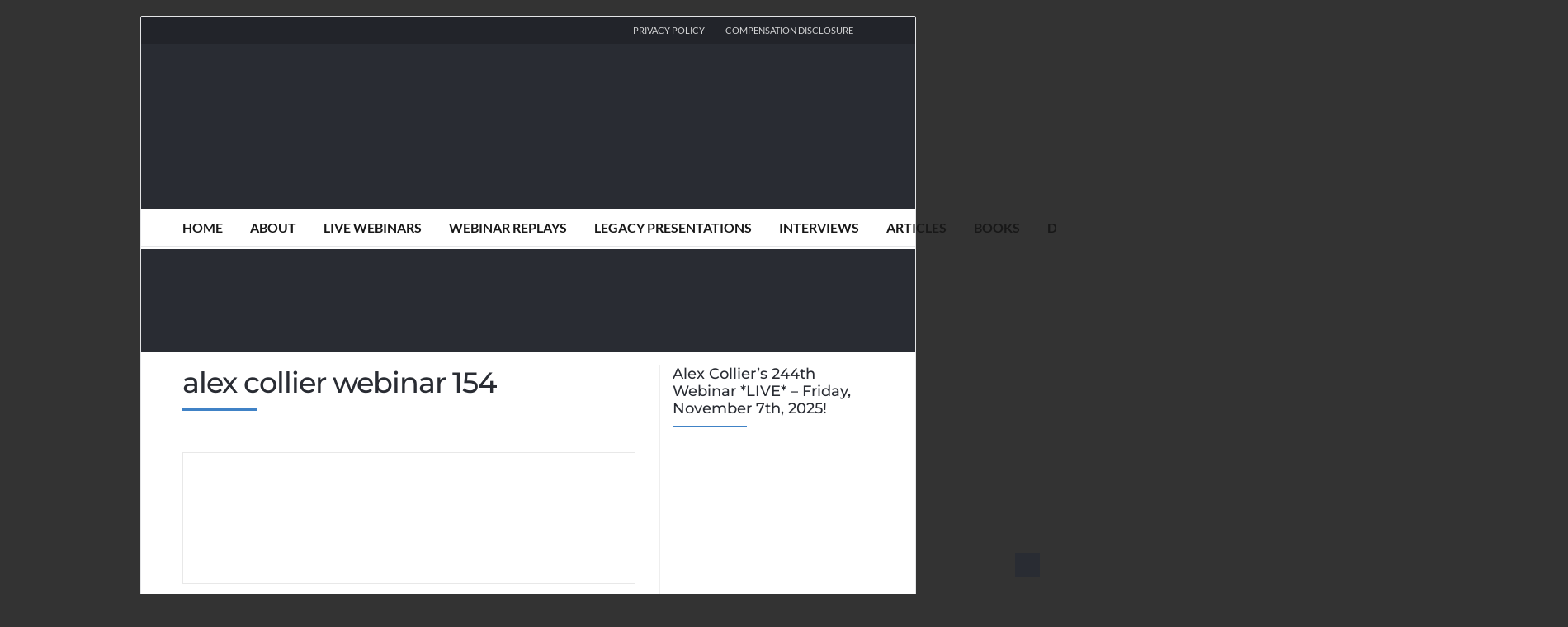

--- FILE ---
content_type: text/html; charset=UTF-8
request_url: https://www.alexcollier.org/tag/alex-collier-webinar-154/
body_size: 50956
content:
<!DOCTYPE html>
<html lang="en-US">
<head>
	<!-- Meta -->
	<meta charset="UTF-8">
	<meta name="viewport" content="width=device-width, initial-scale=1">
	<!-- Link -->
	<link rel="profile" href="https://gmpg.org/xfn/11">
	<link rel="pingback" href="https://www.alexcollier.org/xmlrpc.php">
	<!-- WP Head -->
	<meta name='robots' content='index, follow, max-image-preview:large, max-snippet:-1, max-video-preview:-1' />
	<style></style>
	
<!-- Social Warfare v4.5.6 https://warfareplugins.com - BEGINNING OF OUTPUT -->
<style></style>
<!-- Social Warfare v4.5.6 https://warfareplugins.com - END OF OUTPUT -->


	<!-- This site is optimized with the Yoast SEO plugin v26.2 - https://yoast.com/wordpress/plugins/seo/ -->
	<title>alex collier webinar 154 Archives - Alex Collier</title>
<link data-rocket-preload as="style" href="https://fonts.googleapis.com/css?family=Lato%3A300%2C400%2C500%2C700%7CMontserrat%3A300%2C400%2C500%2C700%26amp%3Bsubset%3Dlatin%2Clatin-ext&#038;display=swap" rel="preload">
<link href="https://fonts.googleapis.com/css?family=Lato%3A300%2C400%2C500%2C700%7CMontserrat%3A300%2C400%2C500%2C700%26amp%3Bsubset%3Dlatin%2Clatin-ext&#038;display=swap" media="print" onload="this.media=&#039;all&#039;" rel="stylesheet">
<noscript><link rel="stylesheet" href="https://fonts.googleapis.com/css?family=Lato%3A300%2C400%2C500%2C700%7CMontserrat%3A300%2C400%2C500%2C700%26amp%3Bsubset%3Dlatin%2Clatin-ext&#038;display=swap"></noscript>
<link crossorigin data-rocket-preload as="font" href="https://fonts.gstatic.com/s/lato/v24/S6u9w4BMUTPHh7USSwiPGQ.woff2" rel="preload">
<link crossorigin data-rocket-preload as="font" href="https://fonts.gstatic.com/s/lato/v24/S6uyw4BMUTPHjx4wXg.woff2" rel="preload">
<link crossorigin data-rocket-preload as="font" href="https://fonts.gstatic.com/s/lato/v24/S6u9w4BMUTPHh6UVSwiPGQ.woff2" rel="preload">
<link crossorigin data-rocket-preload as="font" href="https://fonts.gstatic.com/s/montserrat/v30/JTUSjIg1_i6t8kCHKm459Wlhyw.woff2" rel="preload">
<style id="wpr-usedcss">img:is([sizes=auto i],[sizes^="auto," i]){contain-intrinsic-size:3000px 1500px}:root{--wp--preset--aspect-ratio--square:1;--wp--preset--aspect-ratio--4-3:4/3;--wp--preset--aspect-ratio--3-4:3/4;--wp--preset--aspect-ratio--3-2:3/2;--wp--preset--aspect-ratio--2-3:2/3;--wp--preset--aspect-ratio--16-9:16/9;--wp--preset--aspect-ratio--9-16:9/16;--wp--preset--color--black:#000000;--wp--preset--color--cyan-bluish-gray:#abb8c3;--wp--preset--color--white:#ffffff;--wp--preset--color--pale-pink:#f78da7;--wp--preset--color--vivid-red:#cf2e2e;--wp--preset--color--luminous-vivid-orange:#ff6900;--wp--preset--color--luminous-vivid-amber:#fcb900;--wp--preset--color--light-green-cyan:#7bdcb5;--wp--preset--color--vivid-green-cyan:#00d084;--wp--preset--color--pale-cyan-blue:#8ed1fc;--wp--preset--color--vivid-cyan-blue:#0693e3;--wp--preset--color--vivid-purple:#9b51e0;--wp--preset--gradient--vivid-cyan-blue-to-vivid-purple:linear-gradient(135deg,rgba(6, 147, 227, 1) 0%,rgb(155, 81, 224) 100%);--wp--preset--gradient--light-green-cyan-to-vivid-green-cyan:linear-gradient(135deg,rgb(122, 220, 180) 0%,rgb(0, 208, 130) 100%);--wp--preset--gradient--luminous-vivid-amber-to-luminous-vivid-orange:linear-gradient(135deg,rgba(252, 185, 0, 1) 0%,rgba(255, 105, 0, 1) 100%);--wp--preset--gradient--luminous-vivid-orange-to-vivid-red:linear-gradient(135deg,rgba(255, 105, 0, 1) 0%,rgb(207, 46, 46) 100%);--wp--preset--gradient--very-light-gray-to-cyan-bluish-gray:linear-gradient(135deg,rgb(238, 238, 238) 0%,rgb(169, 184, 195) 100%);--wp--preset--gradient--cool-to-warm-spectrum:linear-gradient(135deg,rgb(74, 234, 220) 0%,rgb(151, 120, 209) 20%,rgb(207, 42, 186) 40%,rgb(238, 44, 130) 60%,rgb(251, 105, 98) 80%,rgb(254, 248, 76) 100%);--wp--preset--gradient--blush-light-purple:linear-gradient(135deg,rgb(255, 206, 236) 0%,rgb(152, 150, 240) 100%);--wp--preset--gradient--blush-bordeaux:linear-gradient(135deg,rgb(254, 205, 165) 0%,rgb(254, 45, 45) 50%,rgb(107, 0, 62) 100%);--wp--preset--gradient--luminous-dusk:linear-gradient(135deg,rgb(255, 203, 112) 0%,rgb(199, 81, 192) 50%,rgb(65, 88, 208) 100%);--wp--preset--gradient--pale-ocean:linear-gradient(135deg,rgb(255, 245, 203) 0%,rgb(182, 227, 212) 50%,rgb(51, 167, 181) 100%);--wp--preset--gradient--electric-grass:linear-gradient(135deg,rgb(202, 248, 128) 0%,rgb(113, 206, 126) 100%);--wp--preset--gradient--midnight:linear-gradient(135deg,rgb(2, 3, 129) 0%,rgb(40, 116, 252) 100%);--wp--preset--font-size--small:13px;--wp--preset--font-size--medium:20px;--wp--preset--font-size--large:36px;--wp--preset--font-size--x-large:42px;--wp--preset--spacing--20:0.44rem;--wp--preset--spacing--30:0.67rem;--wp--preset--spacing--40:1rem;--wp--preset--spacing--50:1.5rem;--wp--preset--spacing--60:2.25rem;--wp--preset--spacing--70:3.38rem;--wp--preset--spacing--80:5.06rem;--wp--preset--shadow--natural:6px 6px 9px rgba(0, 0, 0, .2);--wp--preset--shadow--deep:12px 12px 50px rgba(0, 0, 0, .4);--wp--preset--shadow--sharp:6px 6px 0px rgba(0, 0, 0, .2);--wp--preset--shadow--outlined:6px 6px 0px -3px rgba(255, 255, 255, 1),6px 6px rgba(0, 0, 0, 1);--wp--preset--shadow--crisp:6px 6px 0px rgba(0, 0, 0, 1)}:where(.is-layout-flex){gap:.5em}:where(.is-layout-grid){gap:.5em}:where(.wp-block-post-template.is-layout-flex){gap:1.25em}:where(.wp-block-post-template.is-layout-grid){gap:1.25em}:where(.wp-block-columns.is-layout-flex){gap:2em}:where(.wp-block-columns.is-layout-grid){gap:2em}:root :where(.wp-block-pullquote){font-size:1.5em;line-height:1.6}#cookie-law-info-bar{font-size:15px;margin:0 auto;padding:12px 10px;position:absolute;text-align:center;box-sizing:border-box;width:100%;z-index:9999;display:none;left:0;font-weight:300;box-shadow:0 -1px 10px 0 rgba(172,171,171,.3)}#cookie-law-info-again{font-size:10pt;margin:0;padding:5px 10px;text-align:center;z-index:9999;cursor:pointer;box-shadow:#161616 2px 2px 5px 2px}#cookie-law-info-bar span{vertical-align:middle}.cli-plugin-button,.cli-plugin-button:visited{display:inline-block;padding:9px 12px;color:#fff;text-decoration:none;position:relative;cursor:pointer;margin-left:5px;text-decoration:none}.cli-plugin-main-link{margin-left:0;font-weight:550;text-decoration:underline}.cli-plugin-button:hover{background-color:#111;color:#fff;text-decoration:none}.cli-plugin-button,.cli-plugin-button:visited,.medium.cli-plugin-button,.medium.cli-plugin-button:visited{font-size:13px;font-weight:400;line-height:1}.green.cli-plugin-button,.green.cli-plugin-button:visited{background-color:#91bd09}.green.cli-plugin-button:hover{background-color:#749a02}.red.cli-plugin-button,.red.cli-plugin-button:visited{background-color:#e62727}.red.cli-plugin-button:hover{background-color:#cf2525}.orange.cli-plugin-button,.orange.cli-plugin-button:visited{background-color:#ff5c00}.orange.cli-plugin-button:hover{background-color:#d45500}.cli-plugin-button{margin-top:5px}.cli-bar-popup{-moz-background-clip:padding;-webkit-background-clip:padding;background-clip:padding-box;-webkit-border-radius:30px;-moz-border-radius:30px;border-radius:30px;padding:20px}.cli-plugin-main-link.cli-plugin-button{text-decoration:none}.cli-plugin-main-link.cli-plugin-button{margin-left:5px}.cli-modal-backdrop{position:fixed;top:0;right:0;bottom:0;left:0;z-index:1040;background-color:#000;display:none}.cli-modal-backdrop.cli-show{opacity:.5;display:block}.cli-modal.cli-show{display:block}.cli-modal .cli-modal-dialog{position:relative;width:auto;margin:.5rem;pointer-events:none;font-family:-apple-system,BlinkMacSystemFont,"Segoe UI",Roboto,"Helvetica Neue",Arial,sans-serif,"Apple Color Emoji","Segoe UI Emoji","Segoe UI Symbol";font-size:1rem;font-weight:400;line-height:1.5;color:#212529;text-align:left;display:-ms-flexbox;display:flex;-ms-flex-align:center;align-items:center;min-height:calc(100% - (.5rem * 2))}@media (min-width:992px){.cli-modal .cli-modal-dialog{max-width:900px}}.cli-modal-content{position:relative;display:-ms-flexbox;display:flex;-ms-flex-direction:column;flex-direction:column;width:100%;pointer-events:auto;background-color:#fff;background-clip:padding-box;border-radius:.3rem;outline:0}.cli-modal .cli-modal-close{position:absolute;right:10px;top:10px;z-index:1;padding:0;background-color:transparent!important;border:0;-webkit-appearance:none;font-size:1.5rem;font-weight:700;line-height:1;color:#000;text-shadow:0 1px 0 #fff}.cli-switch{display:inline-block;position:relative;min-height:1px;padding-left:70px;font-size:14px}.cli-switch .cli-slider{background-color:#e3e1e8;height:24px;width:50px;bottom:0;cursor:pointer;left:0;position:absolute;right:0;top:0;transition:.4s}.cli-switch .cli-slider:before{background-color:#fff;bottom:2px;content:"";height:20px;left:2px;position:absolute;transition:.4s;width:20px}.cli-switch input:checked+.cli-slider{background-color:#00acad}.cli-switch input:checked+.cli-slider:before{transform:translateX(26px)}.cli-switch .cli-slider{border-radius:34px}.cli-fade{transition:opacity .15s linear}.cli-tab-content{width:100%;padding:30px}.cli-container-fluid{padding-right:15px;padding-left:15px;margin-right:auto;margin-left:auto}.cli-row{display:-ms-flexbox;display:flex;-ms-flex-wrap:wrap;flex-wrap:wrap;margin-right:-15px;margin-left:-15px}.cli-align-items-stretch{-ms-flex-align:stretch!important;align-items:stretch!important}.cli-px-0{padding-left:0;padding-right:0}.cli-btn{cursor:pointer;font-size:14px;display:inline-block;font-weight:400;text-align:center;white-space:nowrap;vertical-align:middle;-webkit-user-select:none;-moz-user-select:none;-ms-user-select:none;user-select:none;border:1px solid transparent;padding:.5rem 1.25rem;line-height:1;border-radius:.25rem;transition:all .15s ease-in-out}.cli-btn:hover{opacity:.8}.cli-btn:focus{outline:0}.cli-modal-backdrop.cli-show{opacity:.8}.cli-modal-open{overflow:hidden}.cli-barmodal-open{overflow:hidden}.cli-modal-open .cli-modal{overflow-x:hidden;overflow-y:auto}.cli-modal.cli-fade .cli-modal-dialog{transition:-webkit-transform .3s ease-out;transition:transform .3s ease-out;transition:transform .3s ease-out,-webkit-transform .3s ease-out;-webkit-transform:translate(0,-25%);transform:translate(0,-25%)}.cli-modal.cli-show .cli-modal-dialog{-webkit-transform:translate(0,0);transform:translate(0,0)}.cli-modal-backdrop{position:fixed;top:0;right:0;bottom:0;left:0;z-index:1040;background-color:#000;-webkit-transform:scale(0);transform:scale(0);transition:opacity ease-in-out .5s}.cli-modal-backdrop.cli-fade{opacity:0}.cli-modal-backdrop.cli-show{opacity:.5;-webkit-transform:scale(1);transform:scale(1)}.cli-modal{position:fixed;top:0;right:0;bottom:0;left:0;z-index:99999;transform:scale(0);overflow:hidden;outline:0;display:none}.cli-modal a{text-decoration:none}.cli-modal .cli-modal-dialog{position:relative;width:auto;margin:.5rem;pointer-events:none;font-family:inherit;font-size:1rem;font-weight:400;line-height:1.5;color:#212529;text-align:left;display:-ms-flexbox;display:flex;-ms-flex-align:center;align-items:center;min-height:calc(100% - (.5rem * 2))}@media (min-width:576px){.cli-modal .cli-modal-dialog{max-width:500px;margin:1.75rem auto;min-height:calc(100% - (1.75rem * 2))}}.cli-modal-content{position:relative;display:-ms-flexbox;display:flex;-ms-flex-direction:column;flex-direction:column;width:100%;pointer-events:auto;background-color:#fff;background-clip:padding-box;border-radius:.2rem;box-sizing:border-box;outline:0}.cli-modal .cli-modal-close:focus{outline:0}.cli-switch{display:inline-block;position:relative;min-height:1px;padding-left:38px;font-size:14px}.cli-switch input[type=checkbox]{display:none}.cli-switch .cli-slider{background-color:#e3e1e8;height:20px;width:38px;bottom:0;cursor:pointer;left:0;position:absolute;right:0;top:0;transition:.4s}.cli-switch .cli-slider:before{background-color:#fff;bottom:2px;content:"";height:15px;left:3px;position:absolute;transition:.4s;width:15px}.cli-switch input:checked+.cli-slider{background-color:#61a229}.cli-switch input:checked+.cli-slider:before{transform:translateX(18px)}.cli-switch .cli-slider{border-radius:34px;font-size:0}.cli-switch .cli-slider:before{border-radius:50%}.cli-tab-content{background:#fff}.cli-tab-content{width:100%;padding:5px 30px 5px 5px;box-sizing:border-box}@media (max-width:767px){.cli-tab-content{padding:30px 10px}}.cli-tab-content p{color:#343438;font-size:14px;margin-top:0}.cli-tab-content h4{font-size:20px;margin-bottom:1.5rem;margin-top:0;font-family:inherit;font-weight:500;line-height:1.2;color:inherit}#cookie-law-info-bar .cli-tab-content{background:0 0}#cookie-law-info-bar .cli-nav-link,#cookie-law-info-bar .cli-switch .cli-slider:after,#cookie-law-info-bar .cli-tab-container p,#cookie-law-info-bar span.cli-necessary-caption{color:inherit}#cookie-law-info-bar .cli-tab-header a:before{border-right:1px solid currentColor;border-bottom:1px solid currentColor}#cookie-law-info-bar .cli-row{margin-top:20px}#cookie-law-info-bar .cli-tab-content h4{margin-bottom:.5rem}#cookie-law-info-bar .cli-tab-container{display:none;text-align:left}.cli-tab-footer .cli-btn{background-color:#00acad;padding:10px 15px;text-decoration:none}.cli-tab-footer .wt-cli-privacy-accept-btn{background-color:#61a229;color:#fff;border-radius:0}.cli-tab-footer{width:100%;text-align:right;padding:20px 0}.cli-col-12{width:100%}.cli-tab-header{display:flex;justify-content:space-between}.cli-tab-header a:before{width:10px;height:2px;left:0;top:calc(50% - 1px)}.cli-tab-header a:after{width:2px;height:10px;left:4px;top:calc(50% - 5px);-webkit-transform:none;transform:none}.cli-tab-header a:before{width:7px;height:7px;border-right:1px solid #4a6e78;border-bottom:1px solid #4a6e78;content:" ";transform:rotate(-45deg);-webkit-transition:.2s ease-in-out;-moz-transition:.2s ease-in-out;transition:all .2s ease-in-out;margin-right:10px}.cli-tab-header a.cli-nav-link{position:relative;display:flex;align-items:center;font-size:14px;color:#000;text-transform:capitalize}.cli-tab-header.cli-tab-active .cli-nav-link:before{transform:rotate(45deg);-webkit-transition:.2s ease-in-out;-moz-transition:.2s ease-in-out;transition:all .2s ease-in-out}.cli-tab-header{border-radius:5px;padding:12px 15px;cursor:pointer;transition:background-color .2s ease-out .3s,color .2s ease-out 0s;background-color:#f2f2f2}.cli-modal .cli-modal-close{position:absolute;right:0;top:0;z-index:1;-webkit-appearance:none;width:40px;height:40px;padding:0;border-radius:50%;padding:10px;background:0 0;border:none;min-width:40px}.cli-tab-container h1,.cli-tab-container h4{font-family:inherit;font-size:16px;margin-bottom:15px;margin:10px 0}#cliSettingsPopup .cli-tab-section-container{padding-top:12px}.cli-privacy-content-text,.cli-tab-container p{font-size:14px;line-height:1.4;margin-top:0;padding:0;color:#000}.cli-tab-content{display:none}.cli-tab-section .cli-tab-content{padding:10px 20px 5px}.cli-tab-section{margin-top:5px}@media (min-width:992px){.cli-modal .cli-modal-dialog{max-width:645px}}.cli-switch .cli-slider:after{content:attr(data-cli-disable);position:absolute;right:50px;color:#000;font-size:12px;text-align:right;min-width:80px}.cli-switch input:checked+.cli-slider:after{content:attr(data-cli-enable)}.cli-privacy-overview:not(.cli-collapsed) .cli-privacy-content{max-height:60px;transition:max-height .15s ease-out;overflow:hidden}a.cli-privacy-readmore{font-size:12px;margin-top:12px;display:inline-block;padding-bottom:0;cursor:pointer;color:#000;text-decoration:underline}.cli-modal-footer{position:relative}a.cli-privacy-readmore:before{content:attr(data-readmore-text)}.cli-collapsed a.cli-privacy-readmore:before{content:attr(data-readless-text)}.cli-collapsed .cli-privacy-content{transition:max-height .25s ease-in}.cli-privacy-content p{margin-bottom:0}.cli-modal-close svg{fill:#000}span.cli-necessary-caption{color:#000;font-size:12px}#cookie-law-info-bar .cli-privacy-overview{display:none}.cli-tab-container .cli-row{max-height:500px;overflow-y:auto}.cli-modal.cli-blowup.cli-out{z-index:-1}.cli-modal.cli-blowup{z-index:999999;transform:scale(1)}.cli-modal.cli-blowup .cli-modal-dialog{animation:.5s cubic-bezier(.165,.84,.44,1) forwards blowUpModal}.cli-modal.cli-blowup.cli-out .cli-modal-dialog{animation:.5s cubic-bezier(.165,.84,.44,1) forwards blowUpModalTwo}@keyframes blowUpModal{0%{transform:scale(0)}100%{transform:scale(1)}}@keyframes blowUpModalTwo{0%{transform:scale(1);opacity:1}50%{transform:scale(.5);opacity:0}100%{transform:scale(0);opacity:0}}.cli_settings_button{cursor:pointer}.wt-cli-sr-only{display:none;font-size:16px}a.wt-cli-element.cli_cookie_close_button{text-decoration:none;color:#333;font-size:22px;line-height:22px;cursor:pointer;position:absolute;right:10px;top:5px}.cli-bar-container{float:none;margin:0 auto;display:-webkit-box;display:-moz-box;display:-ms-flexbox;display:-webkit-flex;display:flex;justify-content:space-between;-webkit-box-align:center;-moz-box-align:center;-ms-flex-align:center;-webkit-align-items:center;align-items:center}#cookie-law-info-bar[data-cli-type=popup] .cli-bar-container,#cookie-law-info-bar[data-cli-type=widget] .cli-bar-container{display:block}.wt-cli-necessary-checkbox{display:none!important}.wt-cli-privacy-overview-actions{padding-bottom:0}.wt-cli-cookie-description{font-size:14px;line-height:1.4;margin-top:0;padding:0;color:#000}@media print{.swp_social_panel{display:none;opacity:0;visibility:collapse}}html[lang] .site * i.sw{font-family:sw-icon-font!important}.swp_social_panel{clear:both;display:flex;height:34px;line-height:1;margin-bottom:20px!important;margin-top:20px!important;overflow:hidden;padding:0;align-items:stretch;-webkit-box-align:stretch;-moz-box-align:stretch;-webkit-box-pack:justify;-moz-box-pack:justify;direction:ltr;-ms-flex-align:stretch;-ms-flex-line-pack:center;-ms-flex-pack:justify;flex-wrap:wrap;justify-content:space-between}.swp_social_panel .nc_tweetContainer a.nc_tweet{display:block;display:flex;font-family:Lato,sans-serif;font-size:18px!important;font-weight:700;height:30px;text-decoration:none;text-decoration:none!important;text-transform:none;flex-flow:row wrap;box-shadow:none}.swp_social_panel .nc_tweetContainer:not(.total_shares):not(.total_sharesalt){border-radius:2px;cursor:pointer;float:left;font-family:Lato;height:32px;margin:0 5px 3px;min-width:34px;overflow:hidden;text-align:center;transition:all .1s linear}.swp_social_panel .swp_share{display:block;float:right;float:left;font-size:14px;font-weight:400;height:30px;line-height:32px;margin:0 0 0 6px;max-width:none!important}.swp_social_panel a .swp_count{font-size:14px}.swp_social_panel a .swp_count:not(.swp_hide){display:inline-block;line-height:32px;margin:0;padding:0 5px;flex:1}.swp_social_panel:not(.nc_floater):not(.swp_social_panelSide){width:100%!important}.swp_social_panel:not(.swp_social_panelSide){transition:opacity .2s ease-in-out}.swp_social_panel:not(.swp_social_panelSide) .nc_tweetContainer{flex:1}.swp_social_panel:not(.swp_social_panelSide) .nc_tweetContainer:first-child{margin-left:0}.swp_social_panel:not(.swp_social_panelSide) .nc_tweetContainer:nth-last-child(1){margin-right:0}.swp_social_panel span:before{content:initial!important}.swp_social_panel .iconFiller{font-size:18px;margin:0 auto;display:block;float:left;height:30px;overflow:hidden;transition:width .1s linear;width:30px}.swp_social_panel .sw{float:left;height:30px;line-height:32px;margin:1px 5px 0;text-shadow:none!important;width:20px}.swp_social_panel.mobile .iconFiller~.swp_count{display:none}.swp_powered_by{font-family:helvetica,arial,sans-serif;color:#000}.swp_powered_by span{clear:both;width:100%;display:block;margin:36px 0 -30px}.swp_powered_by a{color:#000;text-decoration:none}.swp_powered_by img{max-height:40px;margin-top:30px}.sw{display:inline-block;font-family:sw-icon-font!important;font-size:inherit;-moz-osx-font-smoothing:grayscale;-webkit-font-smoothing:antialiased;font-style:normal;font-weight:400;text-rendering:auto;text-transform:none!important;transform:translate(0,0);-webkit-transform:translate(0,0);-moz-transform:translate(0,0);-ms-transform:translate(0,0);-o-transform:translate(0,0);transform:translate(0,0)}.sw:before{display:block!important}i.swp_pinterest_icon:before{content:"A"}.swp_social_panelSide{transition:all .2s linear;flex-direction:column;height:auto;overflow:visible;z-index:9998;margin:10px 5px!important;padding:0}.swp_social_panelSide.slide{transition:all .2s linear;position:fixed}.swp_social_panelSide[class*=swp_side]{height:auto;display:flex;position:fixed;padding:30px 0}.swp_social_panelSide.swp_side_top{top:15px}.swp_social_panelSide.swp_side_bottom{bottom:15px}.swp_social_panelSide .nc_tweetContainer{transition:all .1s linear;border-radius:3px;clear:both;display:block;font-family:Lato,sans-serif;height:32px;margin:3px 0!important;overflow:hidden;padding:0;width:90px}.swp_social_panelSide .nc_tweetContainer:not(.total_shares){line-height:34px}.swp_social_panelSide .nc_tweetContainer:hover,.swp_social_panelSide .nc_tweetContainer:hover .iconFiller,.swp_social_panelSide .nc_tweetContainer:hover .swp_count{transition:all .1s linear}.swp_social_panelSide .nc_tweetContainer .iconFiller{transition:all .1s linear;display:inline-block;height:40px;margin:0 6px;padding:0;vertical-align:middle;width:21px}.swp_social_panelSide .nc_tweetContainer .swp_count{transition:all .1s linear;display:inline-block;font-size:14px;height:32px;line-height:16px;margin:0;padding:0;overflow:hidden;text-align:right;vertical-align:top;width:0}.swp_social_panelSide .nc_tweetContainer a{transition:all .1s linear;cursor:pointer;display:block;font-weight:500;height:36px;margin:0;padding:0;text-decoration:none}.swp_social_panelSide .nc_tweetContainer .sw,.swp_social_panelSide .nc_tweetContainer .swp_share{float:left;line-height:34px}.swp_social_panelSide .nc_tweetContainer .swp_share{font-size:13px;margin:0}.swp_social_panelSide:not(.swp_boxed):not(.swp_circles) .nc_tweetContainer:not(.total_shares) .iconFiller{margin-left:2px;width:30px}.swp_social_panelSide:not(.swp_boxed):not(.swp_circles) .nc_tweetContainer:not(.total_shares):hover{width:150px}.nc_wrapper{background:#fff;position:fixed;transition:top .5s bottom .5s;width:100%;z-index:99999}.nc_wrapper.bottom{bottom:0;left:0}.nc_wrapper.top{top:0;left:0}.nc_wrapper .swp_social_panel{margin-bottom:10px!important;margin-top:10px!important}.nc_floater{margin:10px 0;position:relative}a.swp_CTT{text-decoration:none!important;cursor:pointer}a.swp-hover-pin-button{background:#cd2029;border:1px solid #aa1b29;border:0;border-bottom:none;border-radius:3px;box-shadow:none;color:#fff;font-family:Lato,sans-serif;font-size:15px;width:120px!important;height:32px;line-height:32px;padding:0 20px;position:absolute;text-decoration:none;text-align:center;transition:opacity .5s;z-index:3200;position:absolute;cursor:pointer}a.swp-hover-pin-button::before{content:"A";color:#fff;float:left;font-family:sw-icon-font;font-size:20px;font-weight:400;line-height:36px;margin-left:-5px;margin-right:10px}a.swp-hover-pin-button:hover::before{content:"z"}a.swp-hover-pin-button:focus,a.swp-hover-pin-button:hover{background:#aa1b29;color:#fff;text-decoration:none}.swp-content-locator{display:none!important;margin:0!important}.swp-lightbox-wrapper{width:100%;height:100%;position:fixed;top:0;background:#fff;z-index:999999}.swp-lightbox-wrapper .swp-lightbox-inner{width:50%;left:25%;position:relative;text-align:center;top:10%;background:#fff;padding:35px;border-radius:10px}@media(max-width:768px){.swp-lightbox-wrapper .swp-lightbox-inner{width:80%;left:10%}}@media(max-width:450px){.swp-lightbox-wrapper .swp-lightbox-inner{width:90%;left:5%}}.swp-lightbox-wrapper .swp-lightbox-inner h5{font-family:Lato,sans-serif;font-size:25px;margin-bottom:40px;text-align:center}.swp-lightbox-wrapper .swp-lightbox-inner .swp-lightbox-close{font-weight:700;height:20px;width:20px;cursor:pointer;color:#30394f;text-align:right;transform:rotate(45deg);display:inline-block;float:right;margin:-30px;font-size:25px}.swp-lightbox-wrapper .swp-lightbox-inner .swp-lightbox-close:before{content:"+";font-family:arial}@media print{.swp-lightbox-wrapper{display:none}}.swp-lightbox-wrapper .swp_pinterest_icon.top_icon{color:#cd2029;font-size:45px;margin:0;padding:0;line-height:0}.swp-lightbox-wrapper.pinterest-overlay .swp-lightbox-inner{width:70%;left:15%;height:80%;overflow-y:auto}.swp-lightbox-wrapper.pinterest-overlay .swp-lightbox-inner h5{margin-bottom:40px}.swp-lightbox-wrapper.pinterest-overlay .pin_images_wrapper{text-align:center}.swp-lightbox-wrapper.pinterest-overlay .pin_images_wrapper .pin_image_select_wrapper{display:inline-block;width:24%;margin-right:1%}.swp-lightbox-wrapper.pinterest-overlay .pin_images_wrapper .pin_image_select_wrapper img{border-radius:3px;max-width:100%;height:auto}.swp-lightbox-wrapper.pinterest-overlay .pin_images_wrapper .pin_image_select_wrapper .swp-hover-pin-button{position:initial;width:100%!important;display:block;margin-top:10px;margin-bottom:40px}img,legend{border:0}legend{padding:0}html{font-family:sans-serif;-webkit-text-size-adjust:100%;-ms-text-size-adjust:100%}body{margin:0}aside,figcaption,figure,footer,header,menu,nav,section{display:block}progress,video{display:inline-block;vertical-align:baseline}[hidden],template{display:none}a{background-color:transparent}a:active,a:hover{outline:0}b,optgroup,strong{font-weight:700}h1{font-size:2em;margin:.67em 0}svg:not(:root){overflow:hidden}figure{margin:0 0 25px}textarea{overflow:auto}code{font-family:monospace,monospace;font-size:1em}button,input,optgroup,select,textarea{color:inherit;font:inherit;margin:0}button{overflow:visible}button,select{text-transform:none}button,html input[type=button],input[type=submit]{-webkit-appearance:button;cursor:pointer}button[disabled],html input[disabled]{cursor:default}button::-moz-focus-inner,input::-moz-focus-inner{border:0;padding:0}input{line-height:normal}input[type=checkbox],input[type=radio]{box-sizing:border-box;padding:0}input[type=number]::-webkit-inner-spin-button,input[type=number]::-webkit-outer-spin-button{height:auto}input[type=search]{-webkit-appearance:textfield;box-sizing:content-box}input[type=search]::-webkit-search-cancel-button,input[type=search]::-webkit-search-decoration{-webkit-appearance:none}fieldset{border:1px solid silver;margin:0 2px;padding:.35em .625em .75em}table{border-collapse:collapse;border-spacing:0}html{box-sizing:border-box}*,:after,:before{box-sizing:inherit}embed,iframe,object{max-width:100%}iframe{border:0}.widget select{max-width:100%}body,button,select,textarea{color:#181818;font-size:16px;font-weight:400;font-family:Lato,sans-serif;line-height:1.65}h1,h2,h3,h4,h5{clear:both;margin:0;padding:0;margin-bottom:25px;color:#292c33;line-height:1.45;font-weight:500;font-family:Montserrat}p{margin:0;margin-bottom:25px}p:last-child{margin:0}cite,em,i{font-style:italic}blockquote{font-size:19px;font-style:italic;font-family:Georgia,serif;line-height:1.65;background-image:url("https://alexcollierorg.b-cdn.net/wp-content/themes/socrates-v5/images/blockquote.png");background-repeat:no-repeat;background-position:15px 0;padding:13px 41px;text-align:center}blockquote p:last-child{margin:0}code{font-family:Monaco,Consolas,"Andale Mono","DejaVu Sans Mono",monospace}ins{background:#fff9c0;text-decoration:none}body{background:#fff}blockquote:after,blockquote:before{content:""}blockquote{quotes:"" ""}ul{margin:0;margin-bottom:25px;padding:0 0 0 20px}ul{list-style:square;color:#444}li>ul{margin-bottom:0;margin-left:0}img{height:auto;max-width:100%}table{margin-bottom:25px;width:100%;line-height:1}.widget table{table-layout:fixed}button,input[type=button],input[type=submit]{border:0;line-height:45px;color:#fff;font-size:13px;font-family:Montserrat;font-weight:700;background:#4082c6;padding:0 22px;margin:0;border-radius:2px;text-transform:none;text-transform:uppercase}input[type=email],input[type=search],input[type=text],input[type=url],textarea{background:#fff;border:1px solid #e4e5e7;color:#4d4d4d;font-size:14px;font-weight:500;font-family:inherit;line-height:1.4;padding:13px;max-width:100%;box-sizing:inherit}input[type=email]:focus,input[type=search]:focus,input[type=text]:focus,input[type=url]:focus,textarea:focus{color:#4d4d4d}textarea{width:100%}a{text-decoration:none;color:#4082c6}#content[tabindex="-1"]:focus{outline:0}.wp-caption{max-width:100%}.wp-caption img[class*=wp-image-]{display:block;margin-left:auto;margin-right:auto;-moz-box-shadow:0 0 5px 0 rgba(0,0,0,.15);-webkit-box-shadow:0 0 5px 0 rgba(0,0,0,.15);box-shadow:0 0 5px 0 rgba(0,0,0,.15)}.wp-caption .wp-caption-text{font-style:italic;margin:0;padding:0 10%;margin-top:10px}.wp-caption-text{text-align:center}.clearfix:after,.clearfix:before{content:" ";display:table}.clearfix:after{clear:both}.body-general-layout-wrapped #page-inner,.wrapper{max-width:1200px;margin:0 auto}body.body-general-layout-wrapped #page-inner .wrapper{padding-left:50px;padding-right:50px}.col{display:block;float:left;margin-right:3.42%}body.rtl .col{float:right;margin-left:3.42%;margin-right:0}.col-4{width:31.05%}.col-8{width:65.52%}.col-last{margin-right:0}body.rtl .col-last{margin-left:0}#page,#page-inner{position:relative}.body-general-layout-wrapped{background:#f1f3f6}.body-general-layout-wrapped #page-inner{background:#fff;border:1px solid #e4e5e7;border-radius:2px;margin:0 auto;margin-top:20px}#top-bar{background:#22242a;line-height:31px}#top-bar-navigation{float:right;z-index:99999;position:relative;font-size:0}#top-bar-navigation li,#top-bar-navigation ul{list-style-type:none;margin:0;padding:0}#top-bar-navigation .menu>li{display:inline-block;position:relative;z-index:99998;margin-right:25px}#top-bar-navigation .menu a .fa{display:inline-block;color:#fff;font-size:7px;margin-left:9px;vertical-align:middle;line-height:1}#top-bar-navigation .menu>li>a{display:inline-block;text-decoration:none;vertical-align:middle;color:#fff;opacity:.8;font-size:11px;font-weight:400;line-height:inherit;text-transform:uppercase}#top-bar-navigation .menu>li>a:hover{opacity:1}#top-bar-navigation .menu ul{background:#191a1f;visibility:hidden;opacity:0;position:absolute;top:100%;left:0;text-align:left;padding:0;-webkit-transition:opacity .5s;-moz-transition:opacity .5s;transition:.5s opacity}#top-bar-navigation .menu ul li{position:relative;display:block;white-space:nowrap;margin:0;padding:0 20px;min-width:150px}#top-bar-navigation .menu ul li a{display:block;line-height:1;text-decoration:none;color:#fff;opacity:.5;font-size:11px;font-weight:400;text-transform:uppercase;line-height:15px;border-bottom:1px solid rgba(255,255,255,.05);padding-top:13px;padding-bottom:13px;text-transform:uppercase}#top-bar-navigation .menu ul li:last-child a{border-bottom:0!important}#top-bar-navigation .menu ul li a:hover{opacity:1}#top-bar-navigation .menu ul ul{left:100%;margin-left:0;top:-11px}#top-bar-navigation .menu li:hover>ul{visibility:visible;opacity:1}#header{background:#292c33;background-position:left center;background-size:cover;position:relative}#header-inner .wrapper{position:relative;padding:50px 0;background-position:left center;background-size:cover}#logo{position:relative;line-height:0;float:left}.body-logo-position-center #logo{float:left;text-align:center;min-width:100%}#logo a,#logo img{display:inline-block}#logo .site-title{color:#fff;font-family:Montserrat;font-weight:700;font-size:34px;line-height:1;letter-spacing:-1px;margin-bottom:10px;white-space:nowrap}#logo .site-title a{color:inherit}#header-widgets{float:right;color:rgba(255,255,255,.6)}.body-logo-position-center #header-widgets{float:none;text-align:center;padding-top:40px;clear:both}.body-logo-position-center #header-widgets .widget{display:inline-block;float:none}#header-widgets .widget-title{margin:0;padding:0;font-size:18px;font-weight:700;line-height:1.2;margin-bottom:25px;color:#fff}#navigation{background:#22242a;z-index:99998;position:relative;border-bottom:1px solid #e4e5e7}#navigation-inner{position:relative;float:left;white-space:nowrap}#navigation li,#navigation ul{list-style-type:none;margin:0;padding:0}#navigation .menu>li{display:inline-block;position:relative;z-index:99998;margin-right:15px;padding-right:15px}#navigation .menu>li:last-child{margin-right:0!important;padding-right:0!important}#navigation .menu a .fa{display:inline-block;color:#fff;font-size:inherit;margin-left:8px;vertical-align:middle;line-height:1}#navigation .menu>li>a{display:inline-block;text-decoration:none;vertical-align:middle;color:#fff;font-size:16px;font-weight:600;line-height:45px;padding:0;text-transform:uppercase}#navigation .menu>li>a:hover{opacity:1}#navigation .menu ul{background:#191a1f;visibility:hidden;opacity:0;position:absolute;top:100%;left:0;text-align:left;padding:5px 0;-webkit-transition:opacity .5s;-moz-transition:opacity .5s;transition:.5s opacity}#navigation .menu ul li{position:relative;display:block;white-space:nowrap;margin:0;padding:0 15px;min-width:220px}#navigation .menu ul li>a{display:block;line-height:1;text-decoration:none;color:#fff;opacity:.5;font-size:13px;font-weight:600;text-transform:uppercase;line-height:15px;border-bottom:1px solid rgba(255,255,255,.05);padding-top:13px;padding-bottom:13px}#navigation .menu ul li:last-child>a{border-bottom:0!important}#navigation .menu ul li>a:hover{opacity:1}#navigation .menu ul ul{left:100%;margin-left:0;top:-5px}#navigation .menu li:hover>ul{visibility:visible;opacity:1}#navigation-aside{float:right;z-index:99998;position:relative;white-space:nowrap}body.body-logo-position-center #navigation-aside{float:none;text-align:center;clear:both;padding-top:30px}#navigation-aside-inner{position:relative}body.body-logo-position-center #navigation-aside-inner{display:inline-block}#navigation-aside li,#navigation-aside ul{list-style-type:none;margin:0;padding:0}#navigation-aside .menu>li{display:inline-block;position:relative;z-index:99998;margin-right:15px;padding-right:15px}#navigation-aside .menu>li:last-child{margin-right:0!important;padding-right:0!important}#navigation-aside .menu a .fa{display:inline-block;color:#fff;font-size:inherit;margin-left:8px;vertical-align:middle;line-height:1}#navigation-aside .menu>li>a{display:inline-block;text-decoration:none;vertical-align:middle;color:#fff;font-size:16px;font-weight:600;line-height:45px;padding:0;text-transform:uppercase}#navigation-aside .menu>li>a:hover{opacity:1}#navigation-aside .menu ul{background:#191a1f;visibility:hidden;opacity:0;position:absolute;top:100%;left:0;text-align:left;padding:5px 0;-webkit-transition:opacity .5s;-moz-transition:opacity .5s;transition:.5s opacity}#navigation-aside .menu ul li{position:relative;display:block;white-space:nowrap;margin:0;padding:0 15px;min-width:220px}#navigation-aside .menu ul li>a{display:block;line-height:1;text-decoration:none;color:#fff;opacity:.5;font-size:13px;font-weight:600;text-transform:uppercase;line-height:15px;border-bottom:1px solid rgba(255,255,255,.05);padding-top:13px;padding-bottom:13px}#navigation-aside .menu ul li:last-child>a{border-bottom:0!important}#navigation-aside .menu ul li>a:hover{opacity:1}#navigation-aside .menu ul ul{right:100%;left:auto;margin-left:0;top:-5px}#navigation-aside .menu li:hover>ul{visibility:visible;opacity:1}#header-search{float:right;position:relative;margin-right:-51px}#header-search .fa{position:absolute;top:15px;right:15px;color:#fff;opacity:.8;font-size:14px;cursor:pointer}#header-search .search-icon{position:absolute;top:15px;right:15px;color:#fff;opacity:.8;font-size:14px;cursor:pointer}.search-icon{position:absolute;top:15px;right:15px;display:block;width:13px;height:13px;border:2px solid #4082c6;border-radius:50%}.search-icon::after{content:'';display:block;height:6px;width:2px;background:#4082c6;position:absolute;top:100%;left:100%;transform:rotate(-45deg)}#mobile-navigation{display:none;float:left;margin-top:8px}body.body-logo-position-center #header #mobile-navigation{float:none}#mobile-navigation .fa{display:inline-block;font-size:18px;line-height:inherit}.header-mobile-nav-hook{display:inline-block;cursor:pointer;line-height:34px;color:#fff;padding:0;background:#4082c6;cursor:pointer;width:auto;position:relative;margin-left:-45px;height:34px;width:40px;cursor:pointer;fill:#4082c6}.st0{fill:#4082c6}.header-mobile-nav-hook::after,.header-mobile-nav-hook::before{content:" ";display:inline-block;position:absolute;height:2px;left:10px;right:10px;bottom:70%;background:#fff}.header-mobile-nav-hook::after{top:70%;transform:translateY(-1px)}.header-mobile-nav-hook-close::before{top:50%;transform:rotate(-45deg)}.header-mobile-nav-hook-close::after{top:50%;transform:rotate(45deg)}#mobile-navigation-menu{display:none;position:absolute;top:0;left:0;right:0;background:#191a1f;z-index:99999;padding-left:50px}#mobile-navigation-menu.active{display:block}#mobile-navigation-menu-top{padding:15px}#mobile-navigation-menu ul{list-style-type:none;margin:0;padding:0}#mobile-navigation-menu li{margin:0;padding:0;border-bottom:1px solid rgba(255,255,255,.05);position:relative}#mobile-navigation-menu li:last-child{border-bottom:0}#mobile-navigation-menu a{display:block;padding:13px 15px;line-height:1;text-decoration:none;color:#fff;opacity:.5;font-size:13px;font-weight:400;text-transform:uppercase}#mobile-navigation-menu a:hover{opacity:1}#mobile-navigation-menu li .fa{color:#fff;display:block;position:absolute;right:0;top:0;line-height:39px;width:30px;height:39px;text-align:center;cursor:pointer}#mobile-navigation-menu li.expand>.fa:before{content:"\f068"}#mobile-navigation-menu li ul{padding-left:15px;display:none}#mobile-navigation-menu li.expand>ul{display:block}#main{padding:50px 0}#content{position:relative;-ms-word-wrap:break-word;word-wrap:break-word}.post-s1{margin-bottom:50px;padding-bottom:50px;border-bottom:1px solid #ddd}.post-s1:last-child{margin-bottom:0;padding-bottom:0;border-bottom:none}.post-s1-thumb{float:left;margin-right:40px;padding:4px;position:relative;background-color:#fff;border:1px solid #e8e8e8;width:250px}.blog-posts-listing-layout-thumb_above .post-s1-thumb{width:auto;float:none;margin-right:0;margin-bottom:30px}.post-s1-thumb a,.post-s1-thumb img{display:block;width:100%}.post-s1-main{overflow:hidden}.blog-posts-listing-layout-thumb_above .post-s1-main{overflow:visible}.post-s1-meta{color:rgba(0,0,0,.5);text-transform:uppercase;font-size:12px;font-weight:500;margin-bottom:10px}.post-s1-meta a{color:inherit}.post-s1-title{margin-bottom:15px;font-size:28px;letter-spacing:-1px;line-height:1.2}.post-s1-title:after{content:" ";display:block;height:3px;width:90px;background:#4082c6;margin-top:10px}.post-s1-title a{color:inherit}.post-s1-excerpt{margin-bottom:15px}.post-s1-excerpt blockquote{margin:0;padding:0}.post-s1-read-more a{display:inline-block;padding:12px;background:#4082c6;color:#fff;font-size:12px;line-height:1;text-transform:uppercase;font-weight:700}.post-meta-comments:not(.no-before){margin-left:7px}.post-meta-cats{margin-left:7px}.post-meta-cats:before,.post-meta-comments:not(.no-before):before{content:" ";display:inline-block;background:#aeb6b9;width:2px;height:2px;vertical-align:middle;margin-right:10px}.post-meta-cats:first-child,.post-meta-comments:first-child,.post-meta-date:first-child{margin-left:0}.post-meta-cats:first-child:before,.post-meta-comments:first-child:before,.post-meta-date:first-child:before{display:none}.page-title{font-size:35px;font-weight:700;line-height:1.2;color:#222;letter-spacing:-1px;margin-bottom:15px}.archive .page-title,.search .page-title{margin-bottom:50px}.page-title:after{content:" ";display:block;height:3px;width:90px;background:rgba(0,0,0,.1);margin-top:10px}.single-pagination-link-prev{float:left}.single-pagination-link-next{float:right}body a.social-link-facebook .fa{background:#3b5998;color:#fff}body a.social-link-youtube .fa{background:#cd201f;color:#fff}body a.social-link-rss .fa{background:#f26522;color:#fff}#sidebar{position:relative;word-break:break-word}#sidebar.with-border{padding-left:15px;border-left:1px solid #eee}#sidebar .widget{margin-top:35px}#sidebar .widget:first-child{margin-top:0}#sidebar .widget-title{margin:0;padding:0;font-size:18px;font-weight:700;line-height:1.2;margin-bottom:25px}#sidebar .widget-title:after{content:" ";display:block;height:2px;width:90px;background:#ddd;margin-top:10px}.social-widget{max-width:230px}.social-widget a{display:block;font-size:12px;color:#222!important;font-weight:700;text-transform:uppercase;line-height:40px;margin-top:15px;background:#f8f8f8}.social-widget a:first-child{margin-top:0}.social-widget .fa{display:inline-block;width:40px;line-height:40px;background:rgba(0,0,0,.05);text-align:center;margin-right:15px}#top-banner{border-bottom:0 solid #f4f4f4;margin-bottom:1em;margin-top:-3.2em}#bottom-banner{border-top:1px solid #f4f4f4;margin-top:1em}#footer-widgets{background:#292c33;padding:50px 0;color:#fff}#footer-widgets .widget{margin-top:35px}#footer-widgets .widget.col-4:nth-child(3n){margin-right:0}#footer-widgets .widget.col-4:nth-child(-n+3){margin-top:0}#footer-widgets .widget-title{margin:0;padding:0;font-size:18px;font-weight:700;line-height:1.2;margin-bottom:25px;color:#fff}#footer-widgets .widget-title:after{content:" ";display:block;height:2px;width:90px;background:#4082c6;margin-top:10px}#footer-bottom{padding:30px 0}#footer-copyright{float:left;text-align:center;font-size:12px;line-height:1;text-transform:uppercase}#footer-copyright a{font-weight:700}#footer-navigation{float:right;font-size:0;line-height:1}#footer-navigation li,#footer-navigation ul{list-style-type:none;margin:0;padding:0}#footer-navigation .menu>li{display:inline-block;position:relative;z-index:99998;margin-left:25px}#footer-navigation .menu>li>a{display:inline-block;text-decoration:none;vertical-align:middle;color:rgba(0,0,0,.8);font-size:12px;font-weight:400;line-height:inherit;text-transform:uppercase}#footer-navigation .menu>li>a:hover{color:#000}#footer-navigation .menu ul{display:none}.scroll-to-top{position:fixed;bottom:20px;right:20px;width:30px;height:30px;line-height:30px;background:#292c33;color:#fff;text-align:center;z-index:99999;cursor:pointer}ins.adsbygoogle{background:0 0;text-decoration:none}.soc-full-section{background-size:cover}.soc-headline{display:block;font-weight:700;font-family:inherit;letter-spacing:-.01em;text-shadow:0 1px 5px rgba(0,0,0,.75)}.soc-headline::after{display:none!important}#top-bar-navigation .menu ul{opacity:1;visibility:visible;left:-10999px}#top-bar-navigation .menu li:hover>ul.sub-menu{left:auto}#top-bar-navigation .menu ul li:hover>ul.sub-menu{left:100%}#top-bar-navigation .menu li.focus ul.sub-menu{left:auto}#top-bar-navigation .menu li.focus ul.sub-menu ul.sub-menu{left:100%}#top-bar-navigation .menu .active>ul{left:auto}#top-bar-navigation .menu .active>ul .active>ul{left:100%}#top-bar-navigation ul ul{display:none}#top-bar-navigation ul li.active>ul,#top-bar-navigation ul li:hover>ul{display:block}#navigation .menu ul{opacity:1;visibility:visible;left:-999em}#navigation .menu li:hover>ul.sub-menu{left:auto}#navigation .menu ul li:hover>ul.sub-menu{left:100%}#navigation .menu li.focus ul.sub-menu{left:auto}#navigation .menu li.focus ul.sub-menu ul.sub-menu{left:100%}#navigation .menu .active>ul{left:auto}#navigation .menu .active>ul .active>ul{left:100%}#navigation ul ul{display:none}#navigation ul li.active>ul,#navigation ul li:hover>ul{display:block}#navigation-aside .menu ul{opacity:1;visibility:visible;left:-999em}#navigation-aside .menu li:hover>ul.sub-menu{left:auto}#navigation-aside .menu ul li:hover>ul.sub-menu{left:auto}#navigation-aside .menu li.focus ul.sub-menu{left:auto}#navigation-aside .menu li.focus ul.sub-menu ul.sub-menu{right:100%;left:auto}#navigation-aside .menu .active>ul{left:auto}#navigation-aside .menu .active>ul .active>ul{right:100%;left:auto}#navigation-aside ul ul{display:none}#navigation-aside ul li.active>ul,#navigation-aside ul li:hover>ul{display:block}@media only screen and (min-width:1281px) and (max-width:1425px){body .wrapper,body.body-general-layout-wrapped #page-inner{max-width:1240px}}@media only screen and (min-width:1024px) and (max-width:1280px){body .wrapper,body.body-general-layout-wrapped #page-inner{max-width:940px}body .post-s1-thumb{width:200px}body .blog-posts-listing-layout-thumb_above .post-s1-thumb{width:100%}}@media only screen and (min-width:768px) and (max-width:1023px){body .wrapper,body.body-general-layout-wrapped #page-inner{max-width:748px}body #top-bar-navigation.hide-on-mobile{display:none}body #navigation-aside-inner,body #navigation-inner{display:none!important}body #mobile-navigation{display:block}.header-mobile-nav-hook{margin-left:0}#header-search{margin-right:-30px}body .post-s1-thumb{width:100px}body .blog-posts-listing-layout-thumb_above .post-s1-thumb{width:100%}body .post-s1-title{font-size:22px}body .page-title{font-size:30px}#header-widgets{float:none}}@media only screen and (max-width:767px){body .col{margin-right:0;width:100%!important}body #header-inner .wrapper{padding:30px 0}body #top-bar-navigation.hide-on-mobile{display:none}body #navigation-aside-inner,body #navigation-inner{display:none!important}body #mobile-navigation{display:block;float:left}body #logo{float:left}body #main{padding:50px 0}body #content{padding-right:0!important}body #sidebar{padding-left:0!important;border-left:0!important}body .post-s1-thumb{width:auto;display:inline-block;float:none;margin-right:0;margin-bottom:20px;background:#f8f8f8}body .post-s1-thumb img{width:auto}body .post-s1-main{float:none;overflow:visible}body .post-s1-title{font-size:22px}body .page-title{font-size:25px}body #sidebar{margin-top:50px}body #footer-widgets{padding:30px 0}body #footer-widgets .widget{margin-top:35px!important}body #footer-widgets .widget:first-child{margin-top:0!important}body #footer-copyright,body #footer-navigation{float:none}body #footer-navigation{margin-top:20px;text-align:center}body #footer-navigation .menu>li{margin:0 10px}body blockquote{padding:0;margin-left:0;margin-right:0}}@font-face{font-display:swap;font-family:Lato;font-style:normal;font-weight:300;src:url(https://fonts.gstatic.com/s/lato/v24/S6u9w4BMUTPHh7USSwiPGQ.woff2) format('woff2');unicode-range:U+0000-00FF,U+0131,U+0152-0153,U+02BB-02BC,U+02C6,U+02DA,U+02DC,U+0304,U+0308,U+0329,U+2000-206F,U+20AC,U+2122,U+2191,U+2193,U+2212,U+2215,U+FEFF,U+FFFD}@font-face{font-display:swap;font-family:Lato;font-style:normal;font-weight:400;src:url(https://fonts.gstatic.com/s/lato/v24/S6uyw4BMUTPHjx4wXg.woff2) format('woff2');unicode-range:U+0000-00FF,U+0131,U+0152-0153,U+02BB-02BC,U+02C6,U+02DA,U+02DC,U+0304,U+0308,U+0329,U+2000-206F,U+20AC,U+2122,U+2191,U+2193,U+2212,U+2215,U+FEFF,U+FFFD}@font-face{font-display:swap;font-family:Lato;font-style:normal;font-weight:700;src:url(https://fonts.gstatic.com/s/lato/v24/S6u9w4BMUTPHh6UVSwiPGQ.woff2) format('woff2');unicode-range:U+0000-00FF,U+0131,U+0152-0153,U+02BB-02BC,U+02C6,U+02DA,U+02DC,U+0304,U+0308,U+0329,U+2000-206F,U+20AC,U+2122,U+2191,U+2193,U+2212,U+2215,U+FEFF,U+FFFD}@font-face{font-display:swap;font-family:Montserrat;font-style:normal;font-weight:300;src:url(https://fonts.gstatic.com/s/montserrat/v30/JTUSjIg1_i6t8kCHKm459Wlhyw.woff2) format('woff2');unicode-range:U+0000-00FF,U+0131,U+0152-0153,U+02BB-02BC,U+02C6,U+02DA,U+02DC,U+0304,U+0308,U+0329,U+2000-206F,U+20AC,U+2122,U+2191,U+2193,U+2212,U+2215,U+FEFF,U+FFFD}@font-face{font-display:swap;font-family:Montserrat;font-style:normal;font-weight:400;src:url(https://fonts.gstatic.com/s/montserrat/v30/JTUSjIg1_i6t8kCHKm459Wlhyw.woff2) format('woff2');unicode-range:U+0000-00FF,U+0131,U+0152-0153,U+02BB-02BC,U+02C6,U+02DA,U+02DC,U+0304,U+0308,U+0329,U+2000-206F,U+20AC,U+2122,U+2191,U+2193,U+2212,U+2215,U+FEFF,U+FFFD}@font-face{font-display:swap;font-family:Montserrat;font-style:normal;font-weight:500;src:url(https://fonts.gstatic.com/s/montserrat/v30/JTUSjIg1_i6t8kCHKm459Wlhyw.woff2) format('woff2');unicode-range:U+0000-00FF,U+0131,U+0152-0153,U+02BB-02BC,U+02C6,U+02DA,U+02DC,U+0304,U+0308,U+0329,U+2000-206F,U+20AC,U+2122,U+2191,U+2193,U+2212,U+2215,U+FEFF,U+FFFD}@font-face{font-display:swap;font-family:Montserrat;font-style:normal;font-weight:700;src:url(https://fonts.gstatic.com/s/montserrat/v30/JTUSjIg1_i6t8kCHKm459Wlhyw.woff2) format('woff2');unicode-range:U+0000-00FF,U+0131,U+0152-0153,U+02BB-02BC,U+02C6,U+02DA,U+02DC,U+0304,U+0308,U+0329,U+2000-206F,U+20AC,U+2122,U+2191,U+2193,U+2212,U+2215,U+FEFF,U+FFFD}.body-general-layout-wrapped #page-inner,.wrapper{max-width:1200px}.site-title{position:absolute;clip:rect(1px,1px,1px,1px)}#header{background-image:url("https://alexcollierorg.b-cdn.net/wp-content/uploads/2021/02/cropped-alex-collier-header-blue.jpg")}#header-inner .wrapper{min-height:200px;padding:50px 0}@media only screen and (min-width:1025px) and (max-width:1279px){body #header-inner .wrapper{min-height:160px;padding:40px 0}}@media only screen and (min-width:768px) and (max-width:1024px){body #header-inner .wrapper{min-height:125px;padding:31.25px 0}}@media only screen and (min-width:480px) and (max-width:767px){body .wrapper,body.body-general-layout-wrapped #page-inner{max-width:100%}body.body-general-layout-wrapped #page-inner .wrapper{padding-left:25px;padding-right:25px}#header-widgets{float:none;clear:both;padding-top:20px}#header-widgets.hide-on-mobile{display:none!important}.header-mobile-nav-hook{margin-left:-25px}#header-search{margin-right:-30px}body #header-inner .wrapper{min-height:90.909090909091px;padding:22.727272727273px 0}}@media only screen and (min-width:320px) and (max-width:479px){body .wrapper,body.body-general-layout-wrapped #page-inner{max-width:100%}body.body-general-layout-wrapped #page-inner .wrapper{padding-left:25px;padding-right:25px}#header-widgets{float:none;clear:both;padding-top:20px}#header-widgets.hide-on-mobile{display:none!important}.header-mobile-nav-hook{margin-left:-15px}#header-search{margin-right:-25px}body #header-inner .wrapper{min-height:52.631578947368px;padding:13.157894736842px 0}}#top-bar{background-color:#22242a}#top-bar-navigation .menu a .fa,#top-bar-navigation .menu>li>a{color:#fff}#top-bar-navigation .menu ul{background-color:#191a1f}#top-bar-navigation .menu ul li>a{color:#fff}#header{background-color:#292c33}#logo .site-title{color:#fff}#navigation{background-color:#fff}#navigation .menu a .fa,#navigation .menu>li>a{color:#181818}#navigation-aside .menu a .fa,#navigation-aside .menu>li>a{color:#fff}#mobile-navigation-menu,#navigation .menu ul,#navigation-aside .menu ul{background-color:#22242a}#mobile-navigation-menu a,#mobile-navigation-menu li .fa,#navigation .menu ul li>a,#navigation-aside .menu ul li>a{color:#fff}#footer-widgets{background-color:#22242a}#footer-widgets,#footer-widgets a,#footer-widgets ul{color:#4082c6}#footer-widgets{color:#fff}#footer-widgets .widget-title{color:#4082c6}#footer-widgets .widget-title:after{background:#4082c6}#footer-bottom{background:#fff}#footer-bottom{color:#444}#footer-bottom a{color:#4082c6}#footer-navigation .menu>li>a{color:#4082c6}#footer-navigation .menu>li>a:hover{color:#4082c6}body,button,input,select,textarea{color:#444}.page-title,h1,h2,h3,h4,h5{color:#292c33}.header-mobile-nav-hook .st0{fill:#4082c6}#footer-widgets .widget-title:after,#sidebar .widget-title:after,.header-mobile-nav-hook,.page-title:after,.post-s1-read-more a,.post-s1-title:after,button,input[type=button],input[type=submit]{background-color:#4082c6}#header-search .fa{color:#4082c6}.search-icon{border-color:#4082c6}.search-icon::after{background-color:#4082c6}a{color:#4082c6}body,button,input,input[type=email],input[type=search],input[type=text],input[type=url],select,textarea{font-family:Lato}#logo .site-title,h1,h2,h3,h4,h5{font-family:Montserrat}#footer-copyright,#footer-navigation .menu>li>a,#mobile-navigation-menu a,#navigation .menu ul li>a,#navigation .menu>li>a,#navigation-aside .menu ul li>a,#navigation-aside .menu>li>a,#top-bar-navigation .menu ul li a,#top-bar-navigation .menu>li>a{text-transform:uppercase}h1{font-size:33px}h2{font-size:30px}h3{font-size:27px}h4{font-size:24px}h5{font-size:21px}@media only screen and (max-width:767px){h1{font-size:26px}h2{font-size:24px}h3{font-size:22px}h4{font-size:20px}h5{font-size:18px}}#logo .site-title{font-size:34px;font-weight:700}body,button,input,select,textarea{font-size:16px;font-weight:400}.page-title{font-size:35px;font-weight:500}.post-s1-title{font-size:28px;font-weight:500}#navigation .menu>li>a,#navigation-aside .menu>li>a{font-size:16px;font-weight:600}#navigation .menu ul li>a,#navigation-aside .menu ul li>a{font-size:13px;font-weight:600}#footer-widgets .widget-title,#header-widgets .widget-title,#sidebar .widget-title{font-size:18px;font-weight:500}#footer-bottom a,#footer-copyright,#footer-navigation .menu>li>a,#footer-navigation .menu>li>a:hover{font-size:12px;font-weight:400}:root{--tcb-background-author-image:url(https://secure.gravatar.com/avatar/94367272d6b88e928ba9b59aca6446faa737ea82e6963ba7cb8bedf09c63aa30?s=256&d=mm&r=g);--tcb-background-user-image:url(https://alexcollierorg.b-cdn.net/tag/alex-collier-webinar-154/);--tcb-background-featured-image-thumbnail:url(https://alexcollierorg.b-cdn.net/wp-content/uploads/2022/04/video-play-image-154-small.jpg)}img#si_image_side_login{border-style:none;margin:0;padding-right:5px;float:left}body.custom-background{background-color:#333}.paypal-donations{text-align:center!important}.fluid-width-video-wrapper{width:100%;position:relative;padding:0}.fluid-width-video-wrapper embed,.fluid-width-video-wrapper iframe,.fluid-width-video-wrapper object{position:absolute;top:0;left:0;width:100%;height:100%}</style>
	<link rel="canonical" href="https://www.alexcollier.org/tag/alex-collier-webinar-154/" />
	<meta property="og:locale" content="en_US" />
	<meta property="og:type" content="article" />
	<meta property="og:title" content="alex collier webinar 154 Archives - Alex Collier" />
	<meta property="og:url" content="https://www.alexcollier.org/tag/alex-collier-webinar-154/" />
	<meta property="og:site_name" content="Alex Collier" />
	<meta property="og:image" content="https://alexcollierorg.b-cdn.net/wp-content/uploads/2012/01/alexcollier2.jpg" />
	<meta property="og:image:width" content="480" />
	<meta property="og:image:height" content="360" />
	<meta property="og:image:type" content="image/jpeg" />
	<meta name="twitter:card" content="summary_large_image" />
	<script type="application/ld+json" class="yoast-schema-graph">{"@context":"https://schema.org","@graph":[{"@type":"CollectionPage","@id":"https://www.alexcollier.org/tag/alex-collier-webinar-154/","url":"https://www.alexcollier.org/tag/alex-collier-webinar-154/","name":"alex collier webinar 154 Archives - Alex Collier","isPartOf":{"@id":"https://www.alexcollier.org/#website"},"primaryImageOfPage":{"@id":"https://www.alexcollier.org/tag/alex-collier-webinar-154/#primaryimage"},"image":{"@id":"https://www.alexcollier.org/tag/alex-collier-webinar-154/#primaryimage"},"thumbnailUrl":"https://alexcollierorg.b-cdn.net/wp-content/uploads/2022/04/video-play-image-154-small.jpg","breadcrumb":{"@id":"https://www.alexcollier.org/tag/alex-collier-webinar-154/#breadcrumb"},"inLanguage":"en-US"},{"@type":"ImageObject","inLanguage":"en-US","@id":"https://www.alexcollier.org/tag/alex-collier-webinar-154/#primaryimage","url":"https://alexcollierorg.b-cdn.net/wp-content/uploads/2022/04/video-play-image-154-small.jpg","contentUrl":"https://alexcollierorg.b-cdn.net/wp-content/uploads/2022/04/video-play-image-154-small.jpg","width":600,"height":338},{"@type":"BreadcrumbList","@id":"https://www.alexcollier.org/tag/alex-collier-webinar-154/#breadcrumb","itemListElement":[{"@type":"ListItem","position":1,"name":"Home","item":"https://www.alexcollier.org/"},{"@type":"ListItem","position":2,"name":"alex collier webinar 154"}]},{"@type":"WebSite","@id":"https://www.alexcollier.org/#website","url":"https://www.alexcollier.org/","name":"Alex Collier","description":"Tracking Andromedan Contactee Alex Collier and Much More","publisher":{"@id":"https://www.alexcollier.org/#/schema/person/9d3149ce652ff045115482aff683faf7"},"alternateName":"alex-collier","potentialAction":[{"@type":"SearchAction","target":{"@type":"EntryPoint","urlTemplate":"https://www.alexcollier.org/?s={search_term_string}"},"query-input":{"@type":"PropertyValueSpecification","valueRequired":true,"valueName":"search_term_string"}}],"inLanguage":"en-US"},{"@type":["Person","Organization"],"@id":"https://www.alexcollier.org/#/schema/person/9d3149ce652ff045115482aff683faf7","name":"James Harkin","image":{"@type":"ImageObject","inLanguage":"en-US","@id":"https://www.alexcollier.org/#/schema/person/image/","url":"https://www.alexcollier.org/wp-content/uploads/2015/08/alex-collier-small-1.png","contentUrl":"https://www.alexcollier.org/wp-content/uploads/2015/08/alex-collier-small-1.png","width":372,"height":359,"caption":"James Harkin"},"logo":{"@id":"https://www.alexcollier.org/#/schema/person/image/"}}]}</script>
	<!-- / Yoast SEO plugin. -->



<link rel='dns-prefetch' href='//alexcollierorg.b-cdn.net' />
<link href='https://fonts.gstatic.com' crossorigin rel='preconnect' />
<link href='https://alexcollierorg.b-cdn.net' rel='preconnect' />
<link rel="alternate" type="application/rss+xml" title="Alex Collier &raquo; Feed" href="https://www.alexcollier.org/feed/" />
<link rel="alternate" type="application/rss+xml" title="Alex Collier &raquo; Comments Feed" href="https://www.alexcollier.org/comments/feed/" />
<link rel="alternate" type="application/rss+xml" title="Alex Collier &raquo; alex collier webinar 154 Tag Feed" href="https://www.alexcollier.org/tag/alex-collier-webinar-154/feed/" />

<style id='classic-theme-styles-inline-css' type='text/css'></style>
<style id='global-styles-inline-css' type='text/css'></style>






<style id='rocket-lazyload-inline-css' type='text/css'>
.rll-youtube-player{position:relative;padding-bottom:56.23%;height:0;overflow:hidden;max-width:100%;}.rll-youtube-player:focus-within{outline: 2px solid currentColor;outline-offset: 5px;}.rll-youtube-player iframe{position:absolute;top:0;left:0;width:100%;height:100%;z-index:100;background:0 0}.rll-youtube-player img{bottom:0;display:block;left:0;margin:auto;max-width:100%;width:100%;position:absolute;right:0;top:0;border:none;height:auto;-webkit-transition:.4s all;-moz-transition:.4s all;transition:.4s all}.rll-youtube-player img:hover{-webkit-filter:brightness(75%)}.rll-youtube-player .play{height:100%;width:100%;left:0;top:0;position:absolute;background:url(https://alexcollierorg.b-cdn.net/wp-content/plugins/wp-rocket/assets/img/youtube.png) no-repeat center;background-color: transparent !important;cursor:pointer;border:none;}
</style>
<script type="text/javascript" src="https://alexcollierorg.b-cdn.net/wp-includes/js/jquery/jquery.min.js" id="jquery-core-js"></script>
<script type="text/javascript" src="https://alexcollierorg.b-cdn.net/wp-includes/js/jquery/jquery-migrate.min.js" id="jquery-migrate-js" data-rocket-defer defer></script>
<script type="text/javascript" id="cookie-law-info-js-extra">
/* <![CDATA[ */
var Cli_Data = {"nn_cookie_ids":[],"cookielist":[],"non_necessary_cookies":[],"ccpaEnabled":"","ccpaRegionBased":"","ccpaBarEnabled":"","strictlyEnabled":["necessary","obligatoire"],"ccpaType":"gdpr","js_blocking":"","custom_integration":"","triggerDomRefresh":"","secure_cookies":""};
var cli_cookiebar_settings = {"animate_speed_hide":"500","animate_speed_show":"500","background":"#fff","border":"#444","border_on":"","button_1_button_colour":"#000","button_1_button_hover":"#000000","button_1_link_colour":"#fff","button_1_as_button":"1","button_1_new_win":"","button_2_button_colour":"#333","button_2_button_hover":"#292929","button_2_link_colour":"#444","button_2_as_button":"","button_2_hidebar":"1","button_3_button_colour":"#000","button_3_button_hover":"#000000","button_3_link_colour":"#fff","button_3_as_button":"1","button_3_new_win":"","button_4_button_colour":"#000","button_4_button_hover":"#000000","button_4_link_colour":"#fff","button_4_as_button":"1","button_7_button_colour":"#61a229","button_7_button_hover":"#4e8221","button_7_link_colour":"#fff","button_7_as_button":"1","button_7_new_win":"","font_family":"inherit","header_fix":"","notify_animate_hide":"1","notify_animate_show":"","notify_div_id":"#cookie-law-info-bar","notify_position_horizontal":"right","notify_position_vertical":"bottom","scroll_close":"","scroll_close_reload":"","accept_close_reload":"","reject_close_reload":"","showagain_tab":"1","showagain_background":"#fff","showagain_border":"#000","showagain_div_id":"#cookie-law-info-again","showagain_x_position":"100px","text":"#000","show_once_yn":"","show_once":"10000","logging_on":"","as_popup":"","popup_overlay":"1","bar_heading_text":"","cookie_bar_as":"banner","popup_showagain_position":"bottom-right","widget_position":"left"};
var log_object = {"ajax_url":"https:\/\/www.alexcollier.org\/wp-admin\/admin-ajax.php"};
/* ]]> */
</script>
<script data-minify="1" type="text/javascript" src="https://alexcollierorg.b-cdn.net/wp-content/cache/min/1/wp-content/plugins/cookie-law-info/legacy/public/js/cookie-law-info-public.js?ver=1755561403" id="cookie-law-info-js" data-rocket-defer defer></script>
<link rel="https://api.w.org/" href="https://www.alexcollier.org/wp-json/" /><link rel="alternate" title="JSON" type="application/json" href="https://www.alexcollier.org/wp-json/wp/v2/tags/518" /><link rel="EditURI" type="application/rsd+xml" title="RSD" href="https://www.alexcollier.org/xmlrpc.php?rsd" />
<script type="text/javascript">

  var _gaq = _gaq || [];
  _gaq.push(['_setAccount', 'UA-22820053-16']);
  _gaq.push(['_trackPageview']);

  (function() {
    var ga = document.createElement('script'); ga.type = 'text/javascript'; ga.async = true;
    ga.src = ('https:' == document.location.protocol ? 'https://ssl' : 'http://www') + '.google-analytics.com/ga.js';
    var s = document.getElementsByTagName('script')[0]; s.parentNode.insertBefore(ga, s);
  })();

</script><style type="text/css"></style><style type="text/css" id="tve_global_variables"></style><script data-minify="1" type="text/javascript" src="https://alexcollierorg.b-cdn.net/wp-content/cache/min/1/wp-content/plugins/si-captcha-for-wordpress/captcha/si_captcha.js?ver=1755561403" data-rocket-defer defer></script>
<!-- begin SI CAPTCHA Anti-Spam - login/register form style -->
<style type="text/css"></style>
<!-- end SI CAPTCHA Anti-Spam - login/register form style -->
<style type="text/css" id="custom-background-css"></style>
	<style type="text/css" id="thrive-default-styles"></style><link rel="icon" href="https://alexcollierorg.b-cdn.net/wp-content/uploads/2021/02/cropped-alex-collier-site-icon-32x32.jpg" sizes="32x32" />
<link rel="icon" href="https://alexcollierorg.b-cdn.net/wp-content/uploads/2021/02/cropped-alex-collier-site-icon-192x192.jpg" sizes="192x192" />
<link rel="apple-touch-icon" href="https://alexcollierorg.b-cdn.net/wp-content/uploads/2021/02/cropped-alex-collier-site-icon-180x180.jpg" />
<meta name="msapplication-TileImage" content="https://alexcollierorg.b-cdn.net/wp-content/uploads/2021/02/cropped-alex-collier-site-icon-270x270.jpg" />
<style type="text/css"></style>
<noscript><style id="rocket-lazyload-nojs-css">.rll-youtube-player, [data-lazy-src]{display:none !important;}</style></noscript>

<meta name="generator" content="WP Rocket 3.20.0.3" data-wpr-features="wpr_remove_unused_css wpr_defer_js wpr_minify_js wpr_lazyload_images wpr_lazyload_iframes wpr_minify_css wpr_cdn wpr_preload_links wpr_desktop" /></head>
<body data-rsssl=1 class="archive tag tag-alex-collier-webinar-154 tag-518 custom-background wp-custom-logo wp-theme-socrates-v5 browser-chrome body-general-layout-wrapped body-logo-position-center body-fitvids-enabled">

	<div data-rocket-location-hash="54257ff4dc2eb7aae68fa23eb5f11e06" id="page" class="site">
	
		<div data-rocket-location-hash="8fa5c19631cfb614bc53bcb2218fba4b" id="page-inner">

			
	<div data-rocket-location-hash="e7e3de6ba0d1e4731a4fe6ab1b51297d" id="top-bar">
		
		<div data-rocket-location-hash="8890309e7990a21cf93030c655471b3e" class="wrapper clearfix">

						<div data-rocket-location-hash="23f3a2cbaa7f052b6e75668a9e1d2c2f" id="top-bar-navigation" class="hide-on-mobile">
				<div data-rocket-location-hash="0179826b6d15f15fb346b1ab96c82731" class="menu-top-menu-container"><ul id="top-bar-menu" class="menu"><li id="menu-item-34" class="menu-item menu-item-type-post_type menu-item-object-page menu-item-privacy-policy menu-item-34"><a rel="privacy-policy" href="https://www.alexcollier.org/privacy-policy/">Privacy Policy</a></li>
<li id="menu-item-35" class="menu-item menu-item-type-post_type menu-item-object-page menu-item-35"><a href="https://www.alexcollier.org/compensation-disclosure/">Compensation Disclosure</a></li>
</ul></div>			</div><!-- #top-bar-navigation -->

		</div><!-- .wrapper -->

	</div><!-- #top-bar -->


		
									
				<header data-rocket-location-hash="2fa01534430514b26bdb83cc8146c3d5" id="header" class="site-header">

					<div data-rocket-location-hash="a2801dcb368d7bd247d19d1758967045" id="header-inner">

						<div data-rocket-location-hash="3617b92657bdb1b54694aed716b71d8b" class="wrapper clearfix">
						
							<div data-rocket-location-hash="a38f7a69c52bf16242d86db06fe1a5ff" id="logo">
	<div data-rocket-location-hash="b78d48540bcb20e6c1d9ac668804c5ed" itemscope itemtype="http://schema.org/Organization"><a href="https://www.alexcollier.org/" class="custom-logo-link" rel="home"><img width="600" height="97" src="data:image/svg+xml,%3Csvg%20xmlns='http://www.w3.org/2000/svg'%20viewBox='0%200%20600%2097'%3E%3C/svg%3E" class="custom-logo" alt="Alex Collier - Logo" decoding="async" fetchpriority="high" data-lazy-srcset="https://alexcollierorg.b-cdn.net/wp-content/uploads/2021/02/alex-collier-logo-3.png 600w, https://alexcollierorg.b-cdn.net/wp-content/uploads/2021/02/alex-collier-logo-3-300x49.png 300w" data-lazy-sizes="(max-width: 600px) 100vw, 600px" data-lazy-src="https://alexcollierorg.b-cdn.net/wp-content/uploads/2021/02/alex-collier-logo-3.png" /><noscript><img width="600" height="97" src="https://alexcollierorg.b-cdn.net/wp-content/uploads/2021/02/alex-collier-logo-3.png" class="custom-logo" alt="Alex Collier - Logo" decoding="async" fetchpriority="high" srcset="https://alexcollierorg.b-cdn.net/wp-content/uploads/2021/02/alex-collier-logo-3.png 600w, https://alexcollierorg.b-cdn.net/wp-content/uploads/2021/02/alex-collier-logo-3-300x49.png 300w" sizes="(max-width: 600px) 100vw, 600px" /></noscript></a></div>		</div><!-- #logo -->
							
							
						</div><!-- .wrapper -->

						
					</div><!-- #header-inner -->
					
				</header><!-- #header -->

			
						<nav id="navigation" class="navigation-below">

	<div data-rocket-location-hash="78d12b61ce5a8a7e4206fd1b4bd24653" class="wrapper clearfix">
		<div data-rocket-location-hash="bca807ef554590fdab8419d7e5030b58" id="navigation-inner">
			<div data-rocket-location-hash="597a31db19a0110406dc3b11c459df12" class="menu-main-menu-container"><ul id="primary-menu" class="menu"><li id="menu-item-32" class="menu-item menu-item-type-custom menu-item-object-custom menu-item-home menu-item-32"><a href="https://www.alexcollier.org/">Home</a></li>
<li id="menu-item-31" class="menu-item menu-item-type-post_type menu-item-object-page menu-item-has-children menu-item-31"><a href="https://www.alexcollier.org/about/">About</a>
<ul class="sub-menu">
	<li id="menu-item-1236" class="menu-item menu-item-type-post_type menu-item-object-page menu-item-1236"><a href="https://www.alexcollier.org/links/">Links</a></li>
</ul>
</li>
<li id="menu-item-3413" class="menu-item menu-item-type-custom menu-item-object-custom menu-item-3413"><a href="http://alexcollier.live">Live Webinars</a></li>
<li id="menu-item-132" class="menu-item menu-item-type-taxonomy menu-item-object-category menu-item-has-children menu-item-132"><a href="https://www.alexcollier.org/category/alex-collier-video-presentations/">Webinar Replays</a>
<ul class="sub-menu">
	<li id="menu-item-4002" class="menu-item menu-item-type-taxonomy menu-item-object-category menu-item-4002"><a href="https://www.alexcollier.org/category/video-memes/">Video Memes</a></li>
	<li id="menu-item-3415" class="menu-item menu-item-type-custom menu-item-object-custom menu-item-3415"><a href="http://alexcollier.tv">Alex Collier Webinar REPLAYS</a></li>
	<li id="menu-item-5632" class="menu-item menu-item-type-taxonomy menu-item-object-category menu-item-5632"><a href="https://www.alexcollier.org/category/2015-webinars/">2015 Webinars</a></li>
	<li id="menu-item-5633" class="menu-item menu-item-type-taxonomy menu-item-object-category menu-item-5633"><a href="https://www.alexcollier.org/category/2016-webinars/">2016 Webinars</a></li>
	<li id="menu-item-5634" class="menu-item menu-item-type-taxonomy menu-item-object-category menu-item-5634"><a href="https://www.alexcollier.org/category/2017-webinars/">2017 Webinars</a></li>
	<li id="menu-item-5635" class="menu-item menu-item-type-taxonomy menu-item-object-category menu-item-5635"><a href="https://www.alexcollier.org/category/2018-webinars/">2018 Webinars</a></li>
	<li id="menu-item-5636" class="menu-item menu-item-type-taxonomy menu-item-object-category menu-item-5636"><a href="https://www.alexcollier.org/category/2019-webinars/">2019 Webinars</a></li>
	<li id="menu-item-5637" class="menu-item menu-item-type-taxonomy menu-item-object-category menu-item-5637"><a href="https://www.alexcollier.org/category/2020-webinars/">2020 Webinars</a></li>
	<li id="menu-item-5638" class="menu-item menu-item-type-taxonomy menu-item-object-category menu-item-5638"><a href="https://www.alexcollier.org/category/2021-webinars/">2021 Webinars</a></li>
	<li id="menu-item-5639" class="menu-item menu-item-type-taxonomy menu-item-object-category menu-item-5639"><a href="https://www.alexcollier.org/category/2022-webinars/">2022 Webinars</a></li>
	<li id="menu-item-5640" class="menu-item menu-item-type-taxonomy menu-item-object-category menu-item-5640"><a href="https://www.alexcollier.org/category/2023-webinars/">2023 Webinars</a></li>
	<li id="menu-item-5641" class="menu-item menu-item-type-taxonomy menu-item-object-category menu-item-5641"><a href="https://www.alexcollier.org/category/2024-webinars/">2024 Webinars</a></li>
	<li id="menu-item-5642" class="menu-item menu-item-type-taxonomy menu-item-object-category menu-item-5642"><a href="https://www.alexcollier.org/category/2025-webinars/">2025 Webinars</a></li>
</ul>
</li>
<li id="menu-item-2311" class="menu-item menu-item-type-taxonomy menu-item-object-category menu-item-has-children menu-item-2311"><a href="https://www.alexcollier.org/category/legacy-presentations/">Legacy Presentations</a>
<ul class="sub-menu">
	<li id="menu-item-50" class="menu-item menu-item-type-post_type menu-item-object-page menu-item-50"><a href="https://www.alexcollier.org/alex-collier-video-interview-1994/">Video Interview – 1994</a></li>
	<li id="menu-item-3589" class="menu-item menu-item-type-post_type menu-item-object-post menu-item-3589"><a href="https://www.alexcollier.org/television-interview-1994/">Television Interview – 1994</a></li>
	<li id="menu-item-3512" class="menu-item menu-item-type-post_type menu-item-object-post menu-item-3512"><a href="https://www.alexcollier.org/breaking-the-chains-1995/">Breaking The Chains – 1995</a></li>
	<li id="menu-item-3577" class="menu-item menu-item-type-post_type menu-item-object-post menu-item-3577"><a href="https://www.alexcollier.org/the-andromedan-perspective-part-1-of-2-1995/">The Andromedan Perspective – Part 1 of 2 – 1995</a></li>
	<li id="menu-item-3582" class="menu-item menu-item-type-post_type menu-item-object-post menu-item-3582"><a href="https://www.alexcollier.org/the-andromedan-perspective-part-2-of-2-1995/">The Andromedan Perspective – Part 2 of 2 – 1995</a></li>
	<li id="menu-item-3517" class="menu-item menu-item-type-post_type menu-item-object-post menu-item-3517"><a href="https://www.alexcollier.org/at-the-ranch-1996/">At The Ranch – 1996</a></li>
	<li id="menu-item-3522" class="menu-item menu-item-type-post_type menu-item-object-post menu-item-3522"><a href="https://www.alexcollier.org/connections-to-our-past-the-moon-and-mars-lecture-1996/">Connections To Our Past – The Moon And Mars Lecture – 1996</a></li>
	<li id="menu-item-3527" class="menu-item menu-item-type-post_type menu-item-object-post menu-item-3527"><a href="https://www.alexcollier.org/the-andromedan-perspective-on-galactic-history-secret-earth-history-2002/">The Andromedan Perspective on Galactic History – Secret Earth History – 2002</a></li>
	<li id="menu-item-3533" class="menu-item menu-item-type-post_type menu-item-object-post menu-item-3533"><a href="https://www.alexcollier.org/whispers-of-the-past-global-wings-conference-2002/">Whispers Of The Past – Global Wings Conference – 2002</a></li>
	<li id="menu-item-3539" class="menu-item menu-item-type-post_type menu-item-object-post menu-item-3539"><a href="https://www.alexcollier.org/earth-transformation-conference-japan-2007/">Earth Transformation Conference – Japan – 2007</a></li>
	<li id="menu-item-3544" class="menu-item menu-item-type-post_type menu-item-object-post menu-item-3544"><a href="https://www.alexcollier.org/14-years-after-the-ground-breaking-1994-interview-2009/">14 Years After The Ground Breaking 1994 Interview – 2009</a></li>
	<li id="menu-item-3558" class="menu-item menu-item-type-post_type menu-item-object-post menu-item-3558"><a href="https://www.alexcollier.org/earth-transformation-conference-hawaii-2008/">Earth Transformation Conference – Hawaii – 2008</a></li>
	<li id="menu-item-3563" class="menu-item menu-item-type-post_type menu-item-object-post menu-item-3563"><a href="https://www.alexcollier.org/a-stroll-through-an-orchard-2009/">A Stroll Through An Orchard – 2009</a></li>
	<li id="menu-item-3590" class="menu-item menu-item-type-post_type menu-item-object-post menu-item-3590"><a href="https://www.alexcollier.org/the-other-side-of-the-glass-2009/">The Other Side of the Glass – 2009</a></li>
	<li id="menu-item-3568" class="menu-item menu-item-type-post_type menu-item-object-post menu-item-3568"><a href="https://www.alexcollier.org/awake-and-aware-conference-2009/">Project Camelot &#8211; Awake and Aware Conference – 2009</a></li>
	<li id="menu-item-3572" class="menu-item menu-item-type-post_type menu-item-object-post menu-item-3572"><a href="https://www.alexcollier.org/earth-transformation-conference-2010/">Earth Transformation Conference – 2010</a></li>
	<li id="menu-item-3487" class="menu-item menu-item-type-post_type menu-item-object-post menu-item-3487"><a href="https://www.alexcollier.org/alex-collier-at-the-mt-shasta-summer-conference-august-26-29-2021/">Mt. Shasta Summer Conference – August 26-29 2021</a></li>
	<li id="menu-item-3492" class="menu-item menu-item-type-post_type menu-item-object-post menu-item-3492"><a href="https://www.alexcollier.org/alex-collier-at-the-mt-shasta-summer-conference-contactee-panel-august-26-29-2021/">Mt. Shasta Summer Conference – Contactee Panel – August 26-29 2021</a></li>
	<li id="menu-item-4062" class="menu-item menu-item-type-post_type menu-item-object-post menu-item-4062"><a href="https://www.alexcollier.org/alex-collier-at-the-mt-shasta-summer-conference-july-7-10-2022-presentation-1/">Mt. Shasta Summer Conference – July 7-10 2022 – Presentation #1</a></li>
	<li id="menu-item-4774" class="menu-item menu-item-type-post_type menu-item-object-post menu-item-4774"><a href="https://www.alexcollier.org/the-birth-of-america-introduced-by-christiane-northrup-m-d-and-spoken-by-alex-collier/">The Birth of America – Introduced by Christiane Northrup, M.D. and Spoken by Alex Collier</a></li>
</ul>
</li>
<li id="menu-item-36" class="menu-item menu-item-type-taxonomy menu-item-object-category menu-item-has-children menu-item-36"><a href="https://www.alexcollier.org/category/alex-collier-audio-interviews/">Interviews</a>
<ul class="sub-menu">
	<li id="menu-item-811" class="menu-item menu-item-type-post_type menu-item-object-page menu-item-811"><a href="https://www.alexcollier.org/alex-collier-radio-interview-coast-to-coast-am-1998/">Radio Interview – Coast to Coast AM – 1998</a></li>
	<li id="menu-item-1212" class="menu-item menu-item-type-post_type menu-item-object-page menu-item-1212"><a href="https://www.alexcollier.org/alex-collier-radio-interview-shiny-demise-august-2009/">Radio Interview – Shiny Demise – August 2009</a></li>
	<li id="menu-item-326" class="menu-item menu-item-type-post_type menu-item-object-page menu-item-326"><a href="https://www.alexcollier.org/alex-collier-radio-interview-shiny-demise-februar-2012/">Radio Interview – Shiny Demise – February 2012</a></li>
	<li id="menu-item-325" class="menu-item menu-item-type-post_type menu-item-object-page menu-item-325"><a href="https://www.alexcollier.org/alex-collier-radio-interview-shiny-demise-march-2012/">Radio Interview – Shiny Demise – March 2012</a></li>
	<li id="menu-item-417" class="menu-item menu-item-type-post_type menu-item-object-page menu-item-417"><a href="https://www.alexcollier.org/alex-collier-radio-interview-7th-july-2012/">Radio Interview – 7th July 2012</a></li>
	<li id="menu-item-392" class="menu-item menu-item-type-post_type menu-item-object-page menu-item-392"><a href="https://www.alexcollier.org/alex-collier-radio-interview-8th-july-2012/">Radio Interview – 8th July 2012</a></li>
	<li id="menu-item-447" class="menu-item menu-item-type-post_type menu-item-object-page menu-item-447"><a href="https://www.alexcollier.org/alex-collier-radio-interview-with-rebecca-jernigan-11th-september-2012/">Radio Interview with Rebecca Jernigan – 11th September 2012</a></li>
	<li id="menu-item-686" class="menu-item menu-item-type-post_type menu-item-object-page menu-item-686"><a href="https://www.alexcollier.org/alex-collier-radio-interview-with-jay-perron-20th-february-2013/">Radio Interview with Jay Perron – 20th February 2013</a></li>
	<li id="menu-item-1280" class="menu-item menu-item-type-custom menu-item-object-custom menu-item-1280"><a href="https://www.alexcollier.org/new-alex-collier-interview-robert-potter-victory-of-the-light-with-guest-alex-collier-june-25th-2015/">Radio Interview &#8211; Robert Potter &#8211; June 2015</a></li>
	<li id="menu-item-1275" class="menu-item menu-item-type-custom menu-item-object-custom menu-item-1275"><a href="https://www.alexcollier.org/alex-collier-journeys-with-jp-september-7th-2015/">Radio Interview &#8211; Journeys With JP &#8211; September 2015</a></li>
	<li id="menu-item-1305" class="menu-item menu-item-type-post_type menu-item-object-post menu-item-1305"><a href="https://www.alexcollier.org/alex-collier-open-your-mind-oym-radio-january-10th-2016/">Open Your Mind (OYM) Radio – January 10th, 2016</a></li>
	<li id="menu-item-1494" class="menu-item menu-item-type-post_type menu-item-object-post menu-item-1494"><a href="https://www.alexcollier.org/alex-collier-simon-parkes-jim-nichols-tolec-ever-beyond-wolf-spirit-radio-roundtable-sunday-march-27-2016/">Alex Collier, Simon Parkes, Jim Nichols &#038; Tolec – Ever Beyond Wolf Spirit Radio Roundtable – Sunday March 27, 2016</a></li>
	<li id="menu-item-1493" class="menu-item menu-item-type-post_type menu-item-object-post menu-item-1493"><a href="https://www.alexcollier.org/alex-collier-simon-parkes-tolec-win-keech-ever-beyond-roundtable-july-24-2016/">Alex Collier – Simon Parkes – Tolec – Win Keech – Ever Beyond Roundtable – July 24, 2016</a></li>
	<li id="menu-item-2016" class="menu-item menu-item-type-post_type menu-item-object-post menu-item-2016"><a href="https://www.alexcollier.org/alex-collier-radio-interview-with-jp-on-ever-beyond-with-jaypee-on-wolf-spirit-radio-4th-march-2018/">Radio Interview with JP on Ever Beyond with JayPee on Wolf Spirit Radio – 4th March 2018</a></li>
	<li id="menu-item-2133" class="menu-item menu-item-type-post_type menu-item-object-post menu-item-2133"><a href="https://www.alexcollier.org/alex-collier-radio-interview-with-jp-on-ever-beyond-with-jaypee-on-wolf-spirit-radio-15th-july-2018/">Radio Interview with JP on Ever Beyond with JayPee on Wolf Spirit Radio – 15th July 2018</a></li>
	<li id="menu-item-3191" class="menu-item menu-item-type-post_type menu-item-object-post menu-item-3191"><a href="https://www.alexcollier.org/elena-danaan-presents-a-conversation-with-alex-collier/">Elena Danaan Presents: A Conversation with Alex Collier &#8211; 28th March 2021</a></li>
	<li id="menu-item-3225" class="menu-item menu-item-type-post_type menu-item-object-post menu-item-3225"><a href="https://www.alexcollier.org/alex-collier-and-michael-jaco-on-andromedas-insights-on-earths-5d-ascension/">Alex Collier and Michael Jaco – Andromeda’s Insights on Earths 5D Ascension &#8211; 16th April 2021</a></li>
	<li id="menu-item-3284" class="menu-item menu-item-type-post_type menu-item-object-post menu-item-3284"><a href="https://www.alexcollier.org/alex-collier-and-michael-jaco-on-11th-density-beings-among-us-what-it-will-take-to-ascend-to-galactic-federation/">Alex Collier and Michael Jaco – 11th Density Beings Among Us, What it will take to ascend to Galactic Federation &#8211; 26th May 2021</a></li>
	<li id="menu-item-3369" class="menu-item menu-item-type-post_type menu-item-object-post menu-item-3369"><a href="https://www.alexcollier.org/alex-collier-and-nicholas-veniamin-discusses-latest-updates-june-30-2021/">Alex Collier and Nicholas Veniamin – Discusses Latest Updates – June 30, 2021</a></li>
	<li id="menu-item-3660" class="menu-item menu-item-type-post_type menu-item-object-post menu-item-3660"><a href="https://www.alexcollier.org/alex-collier-roundtable-with-elena-danaan-and-megan-rose-hosted-by-dani-henderson-october-2-2021/">Alex Collier Roundtable with Elena Danaan and Megan Rose hosted by Dani Henderson – October 2, 2021</a></li>
	<li id="menu-item-3608" class="menu-item menu-item-type-post_type menu-item-object-post menu-item-3608"><a href="https://www.alexcollier.org/alex-collier-on-the-andromeda-council-human-liberation-with-michael-salla/">Alex Collier on the Andromeda Council &#038; Human Liberation with Michael Salla – November 21, 2021</a></li>
	<li id="menu-item-3614" class="menu-item menu-item-type-post_type menu-item-object-post menu-item-3614"><a href="https://www.alexcollier.org/alex-collier-the-bridge-from-andromeda-the-mark-attwood-show-november-22-2021/">Alex Collier – The Bridge from Andromeda – The Mark Attwood Show – November 22, 2021</a></li>
	<li id="menu-item-3658" class="menu-item menu-item-type-post_type menu-item-object-post menu-item-3658"><a href="https://www.alexcollier.org/alex-collier-navigating-the-madness-with-laura-eisenhower-hosted-by-david-nino-rodriguez-december-2021/">Alex Collier Navigating the Madness with Laura Eisenhower hosted by David Nino Rodriguez – December 2021</a></li>
	<li id="menu-item-3659" class="menu-item menu-item-type-post_type menu-item-object-post menu-item-3659"><a href="https://www.alexcollier.org/alex-collier-new-galactic-informers-update-with-michael-salla-and-elena-danaan-hosted-by-dani-henderson-december-12-2021/">Alex Collier New Galactic Informers Update with Michael Salla and Elena Danaan hosted by Dani Henderson – December 12 2021</a></li>
	<li id="menu-item-3683" class="menu-item menu-item-type-post_type menu-item-object-post menu-item-3683"><a href="https://www.alexcollier.org/alex-collier-regenerative-medical-bed-rollouts-for-2022-with-elena-danaan-hosted-by-merrily-milmoe-december-26-2021/">Alex Collier Regenerative Medical Bed Rollouts for 2022 with Elena Danaan hosted by Merrily Milmoe – December 26, 2021</a></li>
	<li id="menu-item-3783" class="menu-item menu-item-type-post_type menu-item-object-post menu-item-3783"><a href="https://www.alexcollier.org/space-arks-et-fleets-ukraine-human-liberation-an-interview-with-alex-collier-elena-danaan-march-7-2022/">Space Arks, ET fleets, Ukraine &#038; Human Liberation: An Interview with Alex Collier &#038; Elena Danaan – March 7, 2022</a></li>
	<li id="menu-item-3816" class="menu-item menu-item-type-post_type menu-item-object-post menu-item-3816"><a href="https://www.alexcollier.org/alex-collier-on-andromedan-technology-and-asteroids-with-elena-danaan-on-pleiadian-technology-hosted-by-dani-henderson-march-12-2022/">Alex Collier on Andromedan Technology and Asteroids with Elena Danaan on Pleiadian Technology hosted by Dani Henderson – March 12, 2022</a></li>
	<li id="menu-item-3916" class="menu-item menu-item-type-post_type menu-item-object-post menu-item-3916"><a href="https://www.alexcollier.org/alex-collier-michael-jaco-and-jenny-lee-michael-jacos-personal-meeting-room-17th-june-2022/">Alex Collier, Michael Jaco and Jenny Lee – Michael Jaco’s Personal Meeting Room – 17th June 2022</a></li>
	<li id="menu-item-3977" class="menu-item menu-item-type-post_type menu-item-object-post menu-item-3977"><a href="https://www.alexcollier.org/galactic-spiritual-informers-alex-collier-dr-michael-salla-elena-danaan-and-dani-henderson-update-august-5-2022/">Galactic Spiritual Informers – Alex Collier, Dr. Michael Salla, Elena Danaan and Dani Henderson, Update! – August 5, 2022</a></li>
	<li id="menu-item-4031" class="menu-item menu-item-type-post_type menu-item-object-post menu-item-4031"><a href="https://www.alexcollier.org/alex-collier-where-is-the-nuclear-football-an-interview-by-mel-carmine-from-xrpqfsteam-august-12-2022/">Alex Collier: Where is the nuclear football? An interview by Mel Carmine from XRPQFSTeam – August 12, 2022</a></li>
	<li id="menu-item-4132" class="menu-item menu-item-type-post_type menu-item-object-post menu-item-4132"><a href="https://www.alexcollier.org/alex-collier-on-galactic-spiritual-informers-with-dani-henderson-tony-rodrigues-chris-oconnor-and-brad-olsen-october-3-2022/">Alex Collier on Galactic Spiritual Informers with Dani Henderson, Tony Rodrigues, Chris O’Connor and Brad Olsen – October 3, 2022</a></li>
	<li id="menu-item-4136" class="menu-item menu-item-type-post_type menu-item-object-post menu-item-4136"><a href="https://www.alexcollier.org/alex-collier-interview-with-michael-salla-of-exopolitics-org-return-of-enki-ets-preventing-nuclear-wars-and-restoring-adamic-dna-october-8-2022/">Alex Collier interview with Michael Salla of Exopolitics.org – Return of Enki, ETs Preventing Nuclear Wars and Restoring Adamic DNA – October 8, 2022</a></li>
	<li id="menu-item-4166" class="menu-item menu-item-type-post_type menu-item-object-post menu-item-4166"><a href="https://www.alexcollier.org/sleeping-giants-return-of-enki-saturn-moon-crash-roundtable-discussion-dr-michael-salla-elena-danaan-alex-collier-and-jp-october-23-2022/">Sleeping Giants, Return of Enki &#038; Saturn Moon Crash: Roundtable Discussion – Dr. Michael Salla, Elena Danaan, Alex Collier and JP – October 23, 2022</a></li>
	<li id="menu-item-4285" class="menu-item menu-item-type-post_type menu-item-object-post menu-item-4285"><a href="https://www.alexcollier.org/alex-collier-with-james-rink-on-super-soldier-talk-october-23-2022/">Alex Collier – With James Rink on Super Soldier Talk – October 23, 2022</a></li>
	<li id="menu-item-4187" class="menu-item menu-item-type-post_type menu-item-object-post menu-item-4187"><a href="https://www.alexcollier.org/alex-collier-on-galactic-spiritual-informers-with-elena-dani-tony-jean-charles-brad-quetza-asha-and-sheri-november-12-2022/">Alex Collier on Galactic Spiritual Informers with Elena, Dani, Tony, Jean-Charles, Brad, Quetza, Asha and Sheri – November 12, 2022</a></li>
	<li id="menu-item-4327" class="menu-item menu-item-type-post_type menu-item-object-post menu-item-4327"><a href="https://www.alexcollier.org/alex-collier-top-disclosure-waves-of-volunteers-with-dani-henderson-chris-oconnor-and-ginny-jablonski-february-4-2023/">Alex Collier – Top Disclosure – Waves of Volunteers – With Dani Henderson, Chris O’Connor and Ginny Jablonski – February 4, 2023</a></li>
	<li id="menu-item-4370" class="menu-item menu-item-type-post_type menu-item-object-post menu-item-4370"><a href="https://www.alexcollier.org/alex-collier-galactic-spiritual-informers-with-dani-henderson-and-elena-danaan-march-25-2023/">Alex Collier – Galactic Spiritual Informers – With Dani Henderson and Elena Danaan – March 25, 2023</a></li>
	<li id="menu-item-4457" class="menu-item menu-item-type-post_type menu-item-object-post menu-item-4457"><a href="https://www.alexcollier.org/alex-collier-the-promise-revealed-with-rob-potter-may-9-2023/">Alex Collier – The Promise Revealed – With Rob Potter – May 9, 2023</a></li>
	<li id="menu-item-4468" class="menu-item menu-item-type-post_type menu-item-object-post menu-item-4468"><a href="https://www.alexcollier.org/alex-collier-interview-with-laura-eisenhower-june-10-2023/">Alex Collier – Interview with Laura Eisenhower – June 10, 2023</a></li>
	<li id="menu-item-4516" class="menu-item menu-item-type-post_type menu-item-object-post menu-item-4516"><a href="https://www.alexcollier.org/alex-collier-icons2020-sarge-and-dr-k-july-18-2023/">Alex Collier – ICONS2020 – Sarge and Dr. K – July 18, 2023</a></li>
	<li id="menu-item-4545" class="menu-item menu-item-type-post_type menu-item-object-post menu-item-4545"><a href="https://www.alexcollier.org/alex-collier-with-dani-henderson-the-horror-of-reptilians-and-greys-august-7-2023/">Alex Collier with Dani Henderson – The Horror of Reptilians and Greys – August 7, 2023</a></li>
	<li id="menu-item-4614" class="menu-item menu-item-type-post_type menu-item-object-post menu-item-4614"><a href="https://www.alexcollier.org/quantum-healing-systems-the-future-of-medicine-qhs-brand-ambassador-alex-collier-shares-his-story/">Quantum Healing Systems: The Future of Medicine – QHS Brand Ambassador Alex Collier Shares His Story!</a></li>
	<li id="menu-item-4709" class="menu-item menu-item-type-post_type menu-item-object-post menu-item-4709"><a href="https://www.alexcollier.org/alex-collier-interview-with-michael-of-the-energy-that-surrounds-us-september-2023/">Alex Collier Interview with Michael of The Energy That Surrounds Us – September 2023</a></li>
	<li id="menu-item-4645" class="menu-item menu-item-type-post_type menu-item-object-post menu-item-4645"><a href="https://www.alexcollier.org/alex-collier-remote-viewing-roundtable-with-dr-michael-salla-tony-rodrigues-and-elena-danaan-october-2023/">Alex Collier – Remote Viewing Roundtable – With Dr. Michael Salla, Tony Rodrigues and Elena Danaan – October 2023</a></li>
	<li id="menu-item-4669" class="menu-item menu-item-type-post_type menu-item-object-post menu-item-4669"><a href="https://www.alexcollier.org/quantum-healing-systems-interview-with-alex-collier-ron-giles-and-will-barney-plus-special-friends-and-family-offer-from-qhs/">Quantum Healing Systems – Interview with Alex Collier &#8211; November 2023</a></li>
	<li id="menu-item-4679" class="menu-item menu-item-type-post_type menu-item-object-post menu-item-4679"><a href="https://www.alexcollier.org/dr-lee-merritt-and-dr-christiane-northrup-interview-alex-collier-november-2023/">Dr. Lee Merritt and Dr. Christiane Northrup interview Alex Collier – November 2023</a></li>
	<li id="menu-item-4714" class="menu-item menu-item-type-post_type menu-item-object-post menu-item-4714"><a href="https://www.alexcollier.org/quantum-healing-systems-roundtable-alex-collier-ron-giles-and-will-barney-discuss-the-miracle-of-3-6-9-december-2023/">Quantum Healing Systems Roundtable: Alex Collier, Ron Giles and Will Barney discuss the Miracle of 3-6-9 – December 2023</a></li>
	<li id="menu-item-4830" class="menu-item menu-item-type-post_type menu-item-object-post menu-item-4830"><a href="https://www.alexcollier.org/quantum-healing-systems-roundtable-alex-collier-ron-giles-and-will-barney-discuss-humanitarian-projects-march-2024/">Quantum Healing Systems Roundtable: Alex Collier, Ron Giles and Will Barney discuss Humanitarian Projects – March 2024</a></li>
	<li id="menu-item-4858" class="menu-item menu-item-type-post_type menu-item-object-post menu-item-4858"><a href="https://www.alexcollier.org/alex-collier-with-dani-henderson-earth-and-solar-system-update-march-30-2024/">Alex Collier with Dani Henderson – Earth and Solar System Update – March 30, 2024</a></li>
	<li id="menu-item-4867" class="menu-item menu-item-type-post_type menu-item-object-post menu-item-4867"><a href="https://www.alexcollier.org/alex-collier-with-david-rodriguez-and-laura-eisenhower-the-soul-war-and-the-traps-within-and-the-eclipse-april-4-2024/">Alex Collier with David Rodriguez and Laura Eisenhower – The Soul War and the Traps Within and The Eclipse – April 4, 2024</a></li>
	<li id="menu-item-4907" class="menu-item menu-item-type-post_type menu-item-object-post menu-item-4907"><a href="https://www.alexcollier.org/alex-collier-with-mel-carmine-of-xrpqfsteam-this-will-be-the-last-monetary-system-for-planet-earth-april-2024/">Alex Collier with Mel Carmine of XRPQFSTeam – “This will be the last monetary system for planet Earth!” – April 2024</a></li>
	<li id="menu-item-5066" class="menu-item menu-item-type-post_type menu-item-object-post menu-item-5066"><a href="https://www.alexcollier.org/once-in-a-blue-moon-interview-with-laura-eisenhower-nick-sylvester-alex-collier-and-simon-parkes-august-19-2024/">Once In A Blue Moon – Interview with Laura Eisenhower, Nick Sylvester, Alex Collier and Simon Parkes – August 19, 2024</a></li>
	<li id="menu-item-5070" class="menu-item menu-item-type-post_type menu-item-object-post menu-item-5070"><a href="https://www.alexcollier.org/unveiling-the-veil-interview-between-michael-jaco-and-alex-collier-august-24-2024/">Unveiling the Veil – Interview between Michael Jaco and Alex Collier – August 24, 2024</a></li>
	<li id="menu-item-5085" class="menu-item menu-item-type-post_type menu-item-object-post menu-item-5085"><a href="https://www.alexcollier.org/awakening-to-unity-interview-between-dr-michael-salla-and-alex-collier-august-25-2024/">Awakening to Unity – Interview between Dr Michael Salla and Alex Collier – August 25, 2024</a></li>
	<li id="menu-item-5152" class="menu-item menu-item-type-post_type menu-item-object-post menu-item-5152"><a href="https://www.alexcollier.org/navigating-transformation-and-awareness-michael-kopf-of-riding-through-the-unknown-interviews-alex-collier-on-september-4th-2024/">“Navigating Transformation and Awareness” – Michael Kopf of Riding Through the Unknown interviews Alex Collier on September 4th, 2024</a></li>
	<li id="menu-item-5449" class="menu-item menu-item-type-post_type menu-item-object-post menu-item-5449"><a href="https://www.alexcollier.org/jedi-admirals-humanitys-awakening-an-interview-between-dr-michael-salla-george-kavassilas-jp-and-alex-collier-september-19-2024/">Jedi Admirals &#038; Humanity’s Awakening – An interview between Dr Michael Salla, George Kavassilas, JP and Alex Collier – September 19, 2024</a></li>
	<li id="menu-item-5133" class="menu-item menu-item-type-post_type menu-item-object-post menu-item-5133"><a href="https://www.alexcollier.org/unveiling-truths-freedom-consciousness-and-the-quest-for-transformation-roundtable-with-sarge-sovereign-and-alex-collier-september-24-2024/">Unveiling Truths: Freedom, Consciousness, and the Quest for Transformation – Roundtable with Sarge Sovereign and Alex Collier – September 24, 2024</a></li>
	<li id="menu-item-5222" class="menu-item menu-item-type-post_type menu-item-object-post menu-item-5222"><a href="https://www.alexcollier.org/alex-collier-and-many-other-gsic-colorado-2024-speakers-interviewed-by-dani-henderson-september-2024/">Alex Collier and Many Other GSIC Colorado 2024 Speakers Interviewed by Dani Henderson – September 2024</a></li>
	<li id="menu-item-5169" class="menu-item menu-item-type-post_type menu-item-object-post menu-item-5169"><a href="https://www.alexcollier.org/awakening-the-cosmos-gsic-2024-roundtable-with-dani-henderson-and-many-speakers-from-gsic-in-colorado-2024/">Awakening the Cosmos: GSIC 2024 Roundtable – With Dani Henderson and many speakers from GSIC in Colorado &#8211; October 9, 2024</a></li>
	<li id="menu-item-5190" class="menu-item menu-item-type-post_type menu-item-object-post menu-item-5190"><a href="https://www.alexcollier.org/beyond-the-stars-exploring-extraterrestrial-insights-and-the-truth-of-andromeda-with-dani-henderson-marcela-velasco-and-alex-collier-october-2024/">Beyond the Stars – Exploring Extraterrestrial Insights and the Truth of Andromeda with Dani Henderson, Marcela Velasco and Alex Collier – October 2024</a></li>
	<li id="menu-item-5241" class="menu-item menu-item-type-post_type menu-item-object-post menu-item-5241"><a href="https://www.alexcollier.org/beyond-the-veil-unraveling-secrets-politics-and-the-path-to-healing-in-a-changing-world-interview-with-michael-jaco-and-alex-collier-november-17th-2024/">Beyond the Veil: Unraveling Secrets, Politics, and the Path to Healing in a Changing World – Interview with Michael Jaco and Alex Collier – November 17th, 2024</a></li>
	<li id="menu-item-5439" class="menu-item menu-item-type-post_type menu-item-object-post menu-item-5439"><a href="https://www.alexcollier.org/humanity-projects-where-are-we-going-from-here-interview-with-jenny-lee-miss-jeep-and-alex-collier-march-13-2025/">Humanity Projects: Where Are We Going From Here – Interview with Jenny Lee, Miss Jeep and Alex Collier – March 13, 2025</a></li>
	<li id="menu-item-5652" class="menu-item menu-item-type-post_type menu-item-object-post menu-item-5652"><a href="https://www.alexcollier.org/understand-the-space-race-deception-interview-between-alex-collier-and-david-nino-rodriguez-april-19th-2025/">Understand the Space Race Deception – Interview between Alex Collier and David Nino Rodriguez – April 19th, 2025</a></li>
	<li id="menu-item-5781" class="menu-item menu-item-type-post_type menu-item-object-post menu-item-5781"><a href="https://www.alexcollier.org/alex-collier-unveiling-hidden-history-extraterrestrial-truths-interview-with-mike-adams-june-19-2025/">Alex Collier: Unveiling Hidden History &#038; Extraterrestrial Truths – Interview With Mike Adams – June 19, 2025</a></li>
	<li id="menu-item-5780" class="menu-item menu-item-type-post_type menu-item-object-post menu-item-5780"><a href="https://www.alexcollier.org/alex-collier-escape-the-matrix-and-unlock-cosmic-power-interview-with-mike-adams-and-todd-pitner-july-10-2025/">Alex Collier: Escape The Matrix and Unlock Cosmic Power – Interview with Mike Adams and Todd Pitner – July 10, 2025</a></li>
</ul>
</li>
<li id="menu-item-1232" class="menu-item menu-item-type-post_type menu-item-object-page menu-item-1232"><a href="https://www.alexcollier.org/articles/">Articles</a></li>
<li id="menu-item-1233" class="menu-item menu-item-type-taxonomy menu-item-object-category menu-item-has-children menu-item-1233"><a href="https://www.alexcollier.org/category/alex-collier-books/">Books</a>
<ul class="sub-menu">
	<li id="menu-item-1234" class="menu-item menu-item-type-post_type menu-item-object-page menu-item-1234"><a href="https://www.alexcollier.org/alex-collier-defending-sacred-ground-1996/">Defending Sacred Ground – 1996</a></li>
	<li id="menu-item-1235" class="menu-item menu-item-type-post_type menu-item-object-page menu-item-1235"><a href="https://www.alexcollier.org/alex-collier-the-adventures-of-captain-denar-2012/">The Adventures Of Captain Denar – 2012</a></li>
</ul>
</li>
<li id="menu-item-1238" class="menu-item menu-item-type-post_type menu-item-object-page menu-item-has-children menu-item-1238"><a href="https://www.alexcollier.org/donate/">Donate to Alex</a>
<ul class="sub-menu">
	<li id="menu-item-1777" class="menu-item menu-item-type-post_type menu-item-object-page menu-item-1777"><a href="https://www.alexcollier.org/donate-to-james-harkin/">Donate to James Harkin</a></li>
	<li id="menu-item-2899" class="menu-item menu-item-type-post_type menu-item-object-page menu-item-2899"><a href="https://www.alexcollier.org/donate-to-jaypee/">Donate to JayPee</a></li>
</ul>
</li>
<li id="menu-item-3720" class="menu-item menu-item-type-custom menu-item-object-custom menu-item-3720"><a href="https://alexcollier.me/">1-to-1 With Alex</a></li>
<li id="menu-item-1237" class="menu-item menu-item-type-post_type menu-item-object-page menu-item-1237"><a href="https://www.alexcollier.org/contact-us/">Contact Us</a></li>
<li id="menu-item-4476" class="menu-item menu-item-type-post_type menu-item-object-page menu-item-4476"><a href="https://www.alexcollier.org/alex-colliers-newsletter-subscription/">Alex&#8217;s Newsletter</a></li>
</ul></div>		</div><!-- #navigation-inner -->
		<div data-rocket-location-hash="8f7e4258b09fc1573a638335f47adc36" id="mobile-navigation">
	<!--<span class="header-mobile-nav-hook"><span class="header-mobile-nav-hook-icon"></span></span>-->
	<svg version="1.1" id="Layer_1" xmlns="http://www.w3.org/2000/svg" xmlns:xlink="http://www.w3.org/1999/xlink" x="0px" y="0px"
	 viewBox="0 0 200 200" style="background:#fff;width:34px;" xml:space="preserve" class="header-mobile-nav-hook">

<path class="st0" d="M0,0v200.5h200V0H0z M165.2,153.3H34.8c-5.6,0-10.2-4.6-10.2-10.2s4.6-10.2,10.2-10.2h130.3
	c5.6,0,10.2,4.6,10.2,10.2S170.8,153.3,165.2,153.3z M165.2,110.3H34.8c-5.6,0-10.2-4.6-10.2-10.2s4.6-10.2,10.2-10.2h130.3
	c5.6,0,10.2,4.6,10.2,10.2S170.8,110.3,165.2,110.3z M165.2,67.3H34.8c-5.6,0-10.2-4.6-10.2-10.2s4.6-10.2,10.2-10.2h130.3
	c5.6,0,10.2,4.6,10.2,10.2S170.8,67.3,165.2,67.3z"/>
</svg>
</div><!-- #mobile-navigation -->			</div><!-- .wrapper -->
</nav><!-- #navigation -->			<div data-rocket-location-hash="c8357939e5e38d382539256280ee9f19" id="main" class="site-content">
			<div data-rocket-location-hash="9f78a8692ce6b11403789c4c61642b6c" id="top-banner" class="widget_text widget widget_custom_html"><div data-rocket-location-hash="52328eb6c149d47b53aaae44ce3da9d7" class="textwidget custom-html-widget"><div data-rocket-location-hash="23ed2354bddfe96ab9748fae42b3ba22" class="soc-full-section " style="margin-top:5px;margin-bottom:5px;background-color:#292c33;"><div data-rocket-location-hash="f5d41d2c175e6152b2ab5e46af68e8de" class="wrapper"  style="padding-top:5px;padding-bottom:5px;">
<h1 class="soc-headline" style="color:#fff;font-size:20px;text-align:center;margin-top:10px;margin-bottom:5px;" data-font-size-tablet="20px" data-font-size-phone="20px" data-font-size-regular="20px"><div data-rocket-location-hash="4816af6f0a10c21e7e45afcfe68a944d" class='code-block code-block-1' style='margin: 8px auto; text-align: center; display: block; clear: both;'>
<script async src="//pagead2.googlesyndication.com/pagead/js/adsbygoogle.js"></script>
<!-- Alex Collier 728x90 -->
<ins class="adsbygoogle"
     style="display:inline-block;width:728px;height:90px"
     data-ad-client="ca-pub-5299284819212867"
     data-ad-slot="7877186151"></ins>
<script>
(adsbygoogle = window.adsbygoogle || []).push({});
</script></div>
</h1></div></div></div></div>
									<div data-rocket-location-hash="5eb4f5443f9cb2527a549253cec617fb" class="wrapper clearfix">
				
	
	

	<div data-rocket-location-hash="7e8ae0941a26c79703da15bc7351333c" id="content" class="col col-8">
		
		<h2 class="page-title"> alex collier webinar 154</h2>
		
		<div data-rocket-location-hash="3719352004761be5ed6b75160ecec150" class="blog-posts-listing blog-posts-listing-layout-thumb_above"><div data-rocket-location-hash="6b9d79ba2ace29ebbd3a613dcf050e03" class="blog-posts-listing-inner clearfix"><div data-rocket-location-hash="7d5a1a00a68392e85978556341a25fb4" class="blog-post post-s1 clearfix  post-3828 post type-post status-publish format-standard has-post-thumbnail hentry category-466 category-2022-webinars category-alex-collier-information category-alex-collier-video-presentations tag-515 tag-463 tag-alex-collier tag-alex-collier-webinar tag-alex-collier-webinar-154 tag-april tag-april-1 tag-current-events tag-politics tag-webinar tag-webinar-154">

	
		<div data-rocket-location-hash="c452de4606ff9e3f39f90c01109906f8" class="post-s1-thumb">
						<a href="https://www.alexcollier.org/alex-collier-webinar-154-april-1-2022-vod/"><img src="data:image/svg+xml,%3Csvg%20xmlns='http://www.w3.org/2000/svg'%20viewBox='0%200%200%200'%3E%3C/svg%3E" alt="video-play-image-154-small" data-lazy-srcset="https://alexcollierorg.b-cdn.net/wp-content/uploads/2022/04/video-play-image-154-small.jpg 240w, https://alexcollierorg.b-cdn.net/wp-content/uploads/2022/04/video-play-image-154-small.jpg 768w" data-lazy-sizes="(min-width: 768px) 200px, 100vw" data-lazy-src="https://alexcollierorg.b-cdn.net/wp-content/uploads/2022/04/video-play-image-154-small.jpg" /><noscript><img src="https://alexcollierorg.b-cdn.net/wp-content/uploads/2022/04/video-play-image-154-small.jpg" alt="video-play-image-154-small" srcset="https://alexcollierorg.b-cdn.net/wp-content/uploads/2022/04/video-play-image-154-small.jpg 240w, https://alexcollierorg.b-cdn.net/wp-content/uploads/2022/04/video-play-image-154-small.jpg 768w" sizes="(min-width: 768px) 200px, 100vw" /></noscript></a>			
		</div><!-- .post-s1-thumb -->

	
	<div data-rocket-location-hash="ee81ed398d110db5c2b3b419c7259141" class="post-s1-main">
	
						<div data-rocket-location-hash="5faf5c0554a0f592ef2de97be747ccf6" class="post-s1-meta clearfix">
									<span class="post-meta-date">April 3, 2022</span>
																	<span class="post-meta-cats"><a href="https://www.alexcollier.org/category/2022/" rel="category tag">2022</a>, <a href="https://www.alexcollier.org/category/2022-webinars/" rel="category tag">2022 Webinars</a>, <a href="https://www.alexcollier.org/category/alex-collier-information/" rel="category tag">Alex Collier Information</a>, <a href="https://www.alexcollier.org/category/alex-collier-video-presentations/" rel="category tag">Video Presentations</a></span>
													<span class="post-meta-comments"><a href="https://www.alexcollier.org/alex-collier-webinar-154-april-1-2022-vod/#respond">No Comments</a></span>
							</div><!-- .post-s1-meta -->
				
		<h2 class="post-s1-title"><a href="https://www.alexcollier.org/alex-collier-webinar-154-april-1-2022-vod/">Alex Collier &#8211; Webinar 154 &#8211; April 1, 2022 &#8211; VOD</a></h2>

		<div data-rocket-location-hash="b3240560493fa51e9bba16ce020a4ea9" class="post-s1-excerpt">
							<h3 style="text-align: center;"><span style="color: #ff0000;"><strong>ALEX COLLIER'S 154TH WEBINAR IS NOW AVAILABLE ON-DEMAND!</strong></span></h3>
<p>Alex Collier was live via video stream on April 1, 2022. His <b>154th</b> *LIVE* webinar. Webinar #154 was just over two hours long and included more than 44 minutes of questions and answers. Alex answered 18 questions after his monologue. Hosted by James Harkin from <a href="https://www.alexcollier.org">AlexCollier.org</a> and JayPee formerly from Wolf Spirit Radio. Alex presented some great insight into what is happening in this world and beyond. The webinar was hosted on Friday, April 1, 2022, at 2pm Eastern Time.</p>
<p>Alex Collier discusses many topics in this webinar including:</p>
<p style="text-align: center;"><em><strong><span style="color: #993300;">Current Stat., Leaving 5D and Returning, Letting Go of Rage, America's Dark Night of the Soul, and Much More!</span></strong><span style="color: #993300;"><strong><br />
</strong></span></em></p>
<p>Funds from this video stream will be given to Alex Collier and help us bring you, Alex Collier, regularly. Please do not miss this amazing opportunity to see Alex Collier on video stream and of course provide him with some income.</p>
<p>The webinar replay is just $5.99 for unlimited rental and ownership. You can pay by credit or debit card via Stripe.</p>
<h3 align="center"><strong><a href="https://www.alexcollier.org/webinar-april-1-2022" target="_blank" rel="noopener noreferrer">TO BUY THIS WEBINAR PLEASE CLICK HERE ⇐</a></strong></h3>
<p align="center"><iframe loading="lazy" src="about:blank" width="560" height="315" frameborder="0" allowfullscreen="allowfullscreen" data-rocket-lazyload="fitvidscompatible" data-lazy-src="https://www.brighteon.com/embed/f03400bf-9456-431d-bf43-b5991e37edb1"></iframe><noscript><iframe src="https://www.brighteon.com/embed/f03400bf-9456-431d-bf43-b5991e37edb1" width="560" height="315" frameborder="0" allowfullscreen="allowfullscreen"></iframe></noscript></p>
<h3 align="center"><strong><a href="https://www.alexcollier.org/webinar-april-1-2022" target="_blank" rel="noopener noreferrer">TO BUY THIS WEBINAR PLEASE CLICK HERE ⇐</a></strong></h3>
<p align="center"><strong><i>If you require help to sign up to Brighteon, login to Brighteon and purchase a webinar replay from Brighteon, please click the following link:</i></strong></p>
<p align="center"><a href="https://www.alexcollier.org/faq/"><strong>CLICK HERE FOR DETAILED HELP PURCHASING WEBINAR REPLAYS FROM BRIGHTEON</strong></a><i></i></p>
<p>If you have any other issues with the transaction please contact <a href="https://support.brighteon.com/" target="_blank" rel="noopener noreferrer">Brighteon Support</a>.</p>
<p style="text-align: center;"><strong>If You Would Like to, Please Donate to Alex Collier, Anything You Can Afford will be Appreciated.</strong><br />
<strong><em><span style="color: #ff0000;">Do Not click this donation button</span></em> if you want to purchase the webinar replay. You can only purchase the webinar replay through the <a href="https://www.alexcollier.org/webinar-april-1-2022" target="_blank" rel="noopener noreferrer">link</a> above. This button is for donations to Alex Collier only.</strong><br />
<!-- Begin PayPal Donations by https://www.tipsandtricks-hq.com/paypal-donations-widgets-plugin -->

<form action="https://www.paypal.com/cgi-bin/webscr" method="post">
    <div data-rocket-location-hash="799e05ad9d35b6d70e2141f1992d97c9" class="paypal-donations">
        <input type="hidden" name="cmd" value="_donations" />
        <input type="hidden" name="bn" value="TipsandTricks_SP" />
        <input type="hidden" name="business" value="Ivanhoe1818@live.com" />
        <input type="hidden" name="return" value="https://www.alexcollier.org" />
        <input type="hidden" name="item_name" value="Please Help Alex Collier. Any donation will be appreciated." />
        <input type="hidden" name="item_number" value="alexcollier.org" />
        <input type="hidden" name="currency_code" value="USD" />
        <input type="image" style="cursor: pointer;" src="https://www.paypalobjects.com/en_US/i/btn/btn_donateCC_LG.gif" name="submit" alt="PayPal - The safer, easier way to pay online." />
        <img decoding="async" alt="" src="data:image/svg+xml,%3Csvg%20xmlns='http://www.w3.org/2000/svg'%20viewBox='0%200%201%201'%3E%3C/svg%3E" width="1" height="1" data-lazy-src="https://www.paypalobjects.com/en_US/i/scr/pixel.gif" /><noscript><img decoding="async" alt="" src="https://www.paypalobjects.com/en_US/i/scr/pixel.gif" width="1" height="1" /></noscript>
    </div>
</form>
<!-- End PayPal Donations -->
</p>
<p style="text-align: center;">If you don’t have a PayPal account, you can also send money orders to:<br />
Alex Collier, 151 Summer St. #292, Morrison, CO 80465 USA</p>
					</div><!-- .post-s1-excerpt -->

					<div data-rocket-location-hash="98a36bcb2cdbbf6051c007a7a104184c" class="post-s1-read-more">
				<a href="https://www.alexcollier.org/alex-collier-webinar-154-april-1-2022-vod/">Continue Reading</a>
			</div><!-- .post-s1-read-more -->
		
	</div><!-- .post-s1-main -->

</div><!-- .post-s1 -->
</div><!-- .blog-posts-listing-inner --></div><!-- .blog-posts-listing -->
	</div><!-- #content -->

		<aside id="sidebar" class="col col-4 col-last with-border">
		<div data-rocket-location-hash="debde82fe568dbcab1d1b58c3cb94864" id="sidebar-inner">
			<div data-rocket-location-hash="24f3c97b0831d922681463d80f40c562" id="media_image-5" class="widget widget_media_image"><div data-rocket-location-hash="960e56c49ace538135022f8e0cacff2f" class="widget-main"><h2 class="widget-title">Alex Collier&#8217;s 244th Webinar *LIVE* &#8211; Friday, November 7th, 2025!</h2><a href="https://www.alexcollier.org/webinar-november-7-2025"><img width="300" height="600" src="data:image/svg+xml,%3Csvg%20xmlns='http://www.w3.org/2000/svg'%20viewBox='0%200%20300%20600'%3E%3C/svg%3E" class="image wp-image-5971  attachment-full size-full" alt="" style="max-width: 100%; height: auto;" decoding="async" data-lazy-srcset="https://alexcollierorg.b-cdn.net/wp-content/uploads/2025/11/alex-collier-live-244-300x600-1.jpg 300w, https://alexcollierorg.b-cdn.net/wp-content/uploads/2025/11/alex-collier-live-244-300x600-1-150x300.jpg 150w" data-lazy-sizes="(max-width: 300px) 100vw, 300px" data-lazy-src="https://alexcollierorg.b-cdn.net/wp-content/uploads/2025/11/alex-collier-live-244-300x600-1.jpg" /><noscript><img width="300" height="600" src="https://alexcollierorg.b-cdn.net/wp-content/uploads/2025/11/alex-collier-live-244-300x600-1.jpg" class="image wp-image-5971  attachment-full size-full" alt="" style="max-width: 100%; height: auto;" decoding="async" srcset="https://alexcollierorg.b-cdn.net/wp-content/uploads/2025/11/alex-collier-live-244-300x600-1.jpg 300w, https://alexcollierorg.b-cdn.net/wp-content/uploads/2025/11/alex-collier-live-244-300x600-1-150x300.jpg 150w" sizes="(max-width: 300px) 100vw, 300px" /></noscript></a></div></div><div data-rocket-location-hash="9cf61273f6928162450ca17cf0b32a32" id="socrates_v5_social_widget-3" class="widget widget_socrates_v5_social_widget"><div data-rocket-location-hash="ccf6398cc464c43a61eb4ad8018e4ce5" class="widget-main"><h2 class="widget-title">Alex Collier Social Profiles</h2>
			<div data-rocket-location-hash="7904bc82f37876586f009f06bf59f318" class="social-widget">

													<a class="social-link-facebook" href="https://www.facebook.com/alexcollierofficial/?ref=hl" target="_blank"><span class="fa fa-facebook"></span><span class="social-link-text">Find Us on Facebook</span></a>
													<a class="social-link-youtube" href="https://www.youtube.com/channel/UCa3XPRHMpm0n0cJ9im3kbNA" target="_blank"><span class="fa fa-youtube-play"></span><span class="social-link-text">Subscribe on Youtube</span></a>
																																					<a class="social-link-rss" href="https://www.alexcollier.org/feed/" target="_blank"><span class="fa fa-rss"></span><span class="social-link-text">Subscribe via RSS</span></a>
				
			</div><!-- .subscribe-widget -->

		</div></div><div data-rocket-location-hash="6b05146547e8a2cdc13b9b2c151c8b3a" id="text-14" class="widget widget_text"><div data-rocket-location-hash="938b9e4c37fc6ffd712b5fe89b314892" class="widget-main"><h2 class="widget-title">Donate to James Harkin to help run AlexCollier.org</h2>			<div data-rocket-location-hash="e9be438b2628575344a7e07951f3f515" class="textwidget"><p align=center><B>Hi. This is James Harkin, creator, editor and webmaster at AlexCollier.org. If you would like to donate to help me run Alex's site, please donate using the button below. Anything you can afford would be appreciated. Thank you for your support for Alex, his site and myself...</B></p>

<form action="https://www.paypal.com/cgi-bin/webscr" method="post" target="_top">
  <div data-rocket-location-hash="3dc527dc3914e1e4e0785acd48554b59" align="center">
  <input type="hidden" name="cmd" value="_s-xclick">
  <input type="hidden" name="hosted_button_id" value="JR9TG4KRBSS5A">
  <input type="image" src="https://www.paypalobjects.com/en_US/GB/i/btn/btn_donateCC_LG.gif" border="0" name="submit" alt="PayPal – The safer, easier way to pay online!">
  <img alt="" border="0" src="data:image/svg+xml,%3Csvg%20xmlns='http://www.w3.org/2000/svg'%20viewBox='0%200%201%201'%3E%3C/svg%3E" width="1" height="1" data-lazy-src="https://www.paypalobjects.com/en_GB/i/scr/pixel.gif"><noscript><img alt="" border="0" src="https://www.paypalobjects.com/en_GB/i/scr/pixel.gif" width="1" height="1"></noscript>
  </div>
</form>
<p align=center><i>This donation button is to donate to James Harkin. If you would like to donate to Alex, please use the <a href="https://www.alexcollier.org/donate/">Donation form at this link</a>.</i></p></div>
		</div></div><div data-rocket-location-hash="764537d73fcc96a95b7b0b60665b450c" id="media_image-6" class="widget widget_media_image"><div data-rocket-location-hash="1105bd079f1c92dc47a674f3793f1d37" class="widget-main"><h2 class="widget-title">[IMPORTANT!] Alex Collier&#8217;s 243rd Webinar *REPLAY* &#8211; Friday, October 24th, 2025</h2><a href="https://www.alexcollier.org/webinar-october-24-2025"><img width="300" height="600" src="data:image/svg+xml,%3Csvg%20xmlns='http://www.w3.org/2000/svg'%20viewBox='0%200%20300%20600'%3E%3C/svg%3E" class="image wp-image-5946  attachment-full size-full" alt="" style="max-width: 100%; height: auto;" decoding="async" data-lazy-srcset="https://alexcollierorg.b-cdn.net/wp-content/uploads/2025/10/alex-collier-replay-243-300x600-1.jpg 300w, https://alexcollierorg.b-cdn.net/wp-content/uploads/2025/10/alex-collier-replay-243-300x600-1-150x300.jpg 150w" data-lazy-sizes="(max-width: 300px) 100vw, 300px" data-lazy-src="https://alexcollierorg.b-cdn.net/wp-content/uploads/2025/10/alex-collier-replay-243-300x600-1.jpg" /><noscript><img width="300" height="600" src="https://alexcollierorg.b-cdn.net/wp-content/uploads/2025/10/alex-collier-replay-243-300x600-1.jpg" class="image wp-image-5946  attachment-full size-full" alt="" style="max-width: 100%; height: auto;" decoding="async" srcset="https://alexcollierorg.b-cdn.net/wp-content/uploads/2025/10/alex-collier-replay-243-300x600-1.jpg 300w, https://alexcollierorg.b-cdn.net/wp-content/uploads/2025/10/alex-collier-replay-243-300x600-1-150x300.jpg 150w" sizes="(max-width: 300px) 100vw, 300px" /></noscript></a></div></div><div data-rocket-location-hash="8a609d5cb10b5b55e8e6e908da8407b6" id="paypal_donations-3" class="widget widget_paypal_donations"><div data-rocket-location-hash="474e177146e069d5a81db3ff2666527f" class="widget-main"><h2 class="widget-title">Please Donate</h2><p>Please Donate To Alex Collier To Help Him Get Back On His Feet. Any Money Donation You Can Afford Will Be Appreciated. All money donated goes directly to Alex Collier.</p>
<!-- Begin PayPal Donations by https://www.tipsandtricks-hq.com/paypal-donations-widgets-plugin -->

<form action="https://www.paypal.com/cgi-bin/webscr" method="post">
    <div data-rocket-location-hash="684d7837be4790545080e3dbc4aa0b58" class="paypal-donations">
        <input type="hidden" name="cmd" value="_donations" />
        <input type="hidden" name="bn" value="TipsandTricks_SP" />
        <input type="hidden" name="business" value="Ivanhoe1818@live.com" />
        <input type="hidden" name="return" value="https://www.alexcollier.org" />
        <input type="hidden" name="item_name" value="To Alex Collier Get Back On His Feet..." />
        <input type="hidden" name="item_number" value="AlexCollier.Org" />
        <input type="hidden" name="currency_code" value="USD" />
        <input type="image" style="cursor: pointer;" src="https://www.paypalobjects.com/en_US/i/btn/btn_donateCC_LG.gif" name="submit" alt="PayPal - The safer, easier way to pay online." />
        <img alt="" src="data:image/svg+xml,%3Csvg%20xmlns='http://www.w3.org/2000/svg'%20viewBox='0%200%201%201'%3E%3C/svg%3E" width="1" height="1" data-lazy-src="https://www.paypalobjects.com/en_US/i/scr/pixel.gif" /><noscript><img alt="" src="https://www.paypalobjects.com/en_US/i/scr/pixel.gif" width="1" height="1" /></noscript>
    </div>
</form>
<!-- End PayPal Donations -->
</div></div><div data-rocket-location-hash="60c376fe60d4cf4e506c74cafa1f5879" id="facebook_page_plugin_widget-3" class="widget widget_facebook_page_plugin_widget"><div data-rocket-location-hash="19ff7dd9ca3cf89c57e02ca1f59639af" class="widget-main"><h2 class="widget-title">Alex Collier Official Latest News Facebook Page</h2><div data-rocket-location-hash="58f4af9896266dda807c872d75a45778" class="cameronjonesweb_facebook_page_plugin" data-version="1.9.2" data-implementation="widget" id="4szkwyeNx0McZpi" data-method="sdk"><div data-rocket-location-hash="c28f559be1bb1df210aa1df0bccddd39" id="fb-root"></div><script async defer crossorigin="anonymous" src="https://connect.facebook.net/en_US/sdk.js#xfbml=1&version=v23.0"></script><div data-rocket-location-hash="c77ebd74eb02661f7c67fa0b02690946" class="fb-page" data-href="https://facebook.com/alexcollierofficial"  data-width="300" data-max-width="300" data-height="600" data-hide-cover="false" data-show-facepile="true" data-tabs="timeline" data-hide-cta="true" data-small-header="false" data-adapt-container-width="true"><div data-rocket-location-hash="5fe2091231e6e9d23922b9cbc4e799d1" class="fb-xfbml-parse-ignore"><blockquote cite="https://www.facebook.com/alexcollierofficial"><a href="https://www.facebook.com/alexcollierofficial">https://www.facebook.com/alexcollierofficial</a></blockquote></div></div></div></div></div><div data-rocket-location-hash="90e9dcec80931a3e47bc056dba1cd58b" id="text-7" class="widget widget_text"><div data-rocket-location-hash="10805c0fdfef69d4a8a7a737e52689df" class="widget-main"><h2 class="widget-title">Create Miracles!</h2>			<div data-rocket-location-hash="1b1d241903df0b585c5c438a698eb51c" class="textwidget"><div data-rocket-location-hash="8307c04b89ff6ad85060726f049cde57" align="center"><a href="https://www.alexcollier.org/miracles" target="_blank"><img src="data:image/svg+xml,%3Csvg%20xmlns='http://www.w3.org/2000/svg'%20viewBox='0%200%20300%20250'%3E%3C/svg%3E" width="300" height="250" alt="Create Miracles! Unlock psychic abilities you can actually see..." data-lazy-src="https://alexcollierorg.b-cdn.net/wp-content/uploads/2014/01/CreateMiracles1_300x250.jpg" /><noscript><img src="https://alexcollierorg.b-cdn.net/wp-content/uploads/2014/01/CreateMiracles1_300x250.jpg" width="300" height="250" alt="Create Miracles! Unlock psychic abilities you can actually see..." /></noscript></a></div></div>
		</div></div>
		<div data-rocket-location-hash="dfbdc2b687750636044609201f963d4b" id="recent-posts-3" class="widget widget_recent_entries"><div data-rocket-location-hash="2aec50869e01288e7e957b599d30d288" class="widget-main">
		<h2 class="widget-title">Alex Collier Recent Posts</h2>
		<ul>
											<li>
					<a href="https://www.alexcollier.org/alex-collier-244th-live-webinar-on-friday-november-7th-2025/">Alex Collier 244th *LIVE* Webinar on Friday, November 7th, 2025!</a>
									</li>
											<li>
					<a href="https://www.alexcollier.org/alex-collier-question-and-answer-webinar-74-october-31st-2025-vod/">Alex Collier &#8211; Question and Answer Webinar 74 &#8211; October 31st, 2025 &#8211; VOD</a>
									</li>
											<li>
					<a href="https://www.alexcollier.org/alex-collier-74th-live-question-answer-webinar-friday-october-31st-2025/">Alex Collier &#8211; 74th *LIVE* Question &#038; Answer Webinar &#8211; Friday, October 31st, 2025</a>
									</li>
											<li>
					<a href="https://www.alexcollier.org/alex-collier-webinar-243-october-24th-2025-vod/">Alex Collier &#8211; Webinar 243 &#8211; October 24th, 2025 &#8211; VOD</a>
									</li>
											<li>
					<a href="https://www.alexcollier.org/alex-collier-243rd-live-webinar-on-friday-october-24th-2025/">Alex Collier 243rd *LIVE* Webinar on Friday, October 24th, 2025!</a>
									</li>
					</ul>

		</div></div><div data-rocket-location-hash="a401be7b7ac3ecaf13995dc9a16439c0" id="media_image-8" class="widget widget_media_image"><div data-rocket-location-hash="3a89f840c0f7bcaae8e2ff892d118556" class="widget-main"><h2 class="widget-title">Save 80% On Ready Made C60!</h2><figure style="width: 300px" class="wp-caption alignnone"><a href="https://everbeyondradio.com/products/shungite-products/" target="_blank"><img width="300" height="300" src="data:image/svg+xml,%3Csvg%20xmlns='http://www.w3.org/2000/svg'%20viewBox='0%200%20300%20300'%3E%3C/svg%3E" class="image wp-image-4874  attachment-full size-full" alt="Save 80% on Ready Made C60!" style="max-width: 100%; height: auto;" title="Save 80% On Ready Made C60!" decoding="async" data-lazy-srcset="https://alexcollierorg.b-cdn.net/wp-content/uploads/2024/04/everbeyond-radio-shungite-c60-powder-2.jpg 300w, https://alexcollierorg.b-cdn.net/wp-content/uploads/2024/04/everbeyond-radio-shungite-c60-powder-2-150x150.jpg 150w" data-lazy-sizes="(max-width: 300px) 100vw, 300px" data-lazy-src="https://alexcollierorg.b-cdn.net/wp-content/uploads/2024/04/everbeyond-radio-shungite-c60-powder-2.jpg" /><noscript><img width="300" height="300" src="https://alexcollierorg.b-cdn.net/wp-content/uploads/2024/04/everbeyond-radio-shungite-c60-powder-2.jpg" class="image wp-image-4874  attachment-full size-full" alt="Save 80% on Ready Made C60!" style="max-width: 100%; height: auto;" title="Save 80% On Ready Made C60!" decoding="async" srcset="https://alexcollierorg.b-cdn.net/wp-content/uploads/2024/04/everbeyond-radio-shungite-c60-powder-2.jpg 300w, https://alexcollierorg.b-cdn.net/wp-content/uploads/2024/04/everbeyond-radio-shungite-c60-powder-2-150x150.jpg 150w" sizes="(max-width: 300px) 100vw, 300px" /></noscript></a><figcaption class="wp-caption-text">Make your own C60 get high quality 90% Fullerene Noble Elite Shungite Nano Powder Now!</figcaption></figure></div></div><div data-rocket-location-hash="40913a1799155fd2b6fb0a80ea3aa083" id="nav_menu-3" class="widget widget_nav_menu"><div data-rocket-location-hash="c3aa754bd12eda2ac04c8fdc4a6afc64" class="widget-main"><h2 class="widget-title">Alex Collier Pages</h2><div data-rocket-location-hash="7ba3fb0bc1714037de0112918498c7ca" class="menu-main-menu-container"><ul id="menu-main-menu" class="menu"><li class="menu-item menu-item-type-custom menu-item-object-custom menu-item-home menu-item-32"><a href="https://www.alexcollier.org/">Home</a></li>
<li class="menu-item menu-item-type-post_type menu-item-object-page menu-item-has-children menu-item-31"><a href="https://www.alexcollier.org/about/">About</a>
<ul class="sub-menu">
	<li class="menu-item menu-item-type-post_type menu-item-object-page menu-item-1236"><a href="https://www.alexcollier.org/links/">Links</a></li>
</ul>
</li>
<li class="menu-item menu-item-type-custom menu-item-object-custom menu-item-3413"><a href="http://alexcollier.live">Live Webinars</a></li>
<li class="menu-item menu-item-type-taxonomy menu-item-object-category menu-item-has-children menu-item-132"><a href="https://www.alexcollier.org/category/alex-collier-video-presentations/">Webinar Replays</a>
<ul class="sub-menu">
	<li class="menu-item menu-item-type-taxonomy menu-item-object-category menu-item-4002"><a href="https://www.alexcollier.org/category/video-memes/">Video Memes</a></li>
	<li class="menu-item menu-item-type-custom menu-item-object-custom menu-item-3415"><a href="http://alexcollier.tv">Alex Collier Webinar REPLAYS</a></li>
	<li class="menu-item menu-item-type-taxonomy menu-item-object-category menu-item-5632"><a href="https://www.alexcollier.org/category/2015-webinars/">2015 Webinars</a></li>
	<li class="menu-item menu-item-type-taxonomy menu-item-object-category menu-item-5633"><a href="https://www.alexcollier.org/category/2016-webinars/">2016 Webinars</a></li>
	<li class="menu-item menu-item-type-taxonomy menu-item-object-category menu-item-5634"><a href="https://www.alexcollier.org/category/2017-webinars/">2017 Webinars</a></li>
	<li class="menu-item menu-item-type-taxonomy menu-item-object-category menu-item-5635"><a href="https://www.alexcollier.org/category/2018-webinars/">2018 Webinars</a></li>
	<li class="menu-item menu-item-type-taxonomy menu-item-object-category menu-item-5636"><a href="https://www.alexcollier.org/category/2019-webinars/">2019 Webinars</a></li>
	<li class="menu-item menu-item-type-taxonomy menu-item-object-category menu-item-5637"><a href="https://www.alexcollier.org/category/2020-webinars/">2020 Webinars</a></li>
	<li class="menu-item menu-item-type-taxonomy menu-item-object-category menu-item-5638"><a href="https://www.alexcollier.org/category/2021-webinars/">2021 Webinars</a></li>
	<li class="menu-item menu-item-type-taxonomy menu-item-object-category menu-item-5639"><a href="https://www.alexcollier.org/category/2022-webinars/">2022 Webinars</a></li>
	<li class="menu-item menu-item-type-taxonomy menu-item-object-category menu-item-5640"><a href="https://www.alexcollier.org/category/2023-webinars/">2023 Webinars</a></li>
	<li class="menu-item menu-item-type-taxonomy menu-item-object-category menu-item-5641"><a href="https://www.alexcollier.org/category/2024-webinars/">2024 Webinars</a></li>
	<li class="menu-item menu-item-type-taxonomy menu-item-object-category menu-item-5642"><a href="https://www.alexcollier.org/category/2025-webinars/">2025 Webinars</a></li>
</ul>
</li>
<li class="menu-item menu-item-type-taxonomy menu-item-object-category menu-item-has-children menu-item-2311"><a href="https://www.alexcollier.org/category/legacy-presentations/">Legacy Presentations</a>
<ul class="sub-menu">
	<li class="menu-item menu-item-type-post_type menu-item-object-page menu-item-50"><a href="https://www.alexcollier.org/alex-collier-video-interview-1994/">Video Interview – 1994</a></li>
	<li class="menu-item menu-item-type-post_type menu-item-object-post menu-item-3589"><a href="https://www.alexcollier.org/television-interview-1994/">Television Interview – 1994</a></li>
	<li class="menu-item menu-item-type-post_type menu-item-object-post menu-item-3512"><a href="https://www.alexcollier.org/breaking-the-chains-1995/">Breaking The Chains – 1995</a></li>
	<li class="menu-item menu-item-type-post_type menu-item-object-post menu-item-3577"><a href="https://www.alexcollier.org/the-andromedan-perspective-part-1-of-2-1995/">The Andromedan Perspective – Part 1 of 2 – 1995</a></li>
	<li class="menu-item menu-item-type-post_type menu-item-object-post menu-item-3582"><a href="https://www.alexcollier.org/the-andromedan-perspective-part-2-of-2-1995/">The Andromedan Perspective – Part 2 of 2 – 1995</a></li>
	<li class="menu-item menu-item-type-post_type menu-item-object-post menu-item-3517"><a href="https://www.alexcollier.org/at-the-ranch-1996/">At The Ranch – 1996</a></li>
	<li class="menu-item menu-item-type-post_type menu-item-object-post menu-item-3522"><a href="https://www.alexcollier.org/connections-to-our-past-the-moon-and-mars-lecture-1996/">Connections To Our Past – The Moon And Mars Lecture – 1996</a></li>
	<li class="menu-item menu-item-type-post_type menu-item-object-post menu-item-3527"><a href="https://www.alexcollier.org/the-andromedan-perspective-on-galactic-history-secret-earth-history-2002/">The Andromedan Perspective on Galactic History – Secret Earth History – 2002</a></li>
	<li class="menu-item menu-item-type-post_type menu-item-object-post menu-item-3533"><a href="https://www.alexcollier.org/whispers-of-the-past-global-wings-conference-2002/">Whispers Of The Past – Global Wings Conference – 2002</a></li>
	<li class="menu-item menu-item-type-post_type menu-item-object-post menu-item-3539"><a href="https://www.alexcollier.org/earth-transformation-conference-japan-2007/">Earth Transformation Conference – Japan – 2007</a></li>
	<li class="menu-item menu-item-type-post_type menu-item-object-post menu-item-3544"><a href="https://www.alexcollier.org/14-years-after-the-ground-breaking-1994-interview-2009/">14 Years After The Ground Breaking 1994 Interview – 2009</a></li>
	<li class="menu-item menu-item-type-post_type menu-item-object-post menu-item-3558"><a href="https://www.alexcollier.org/earth-transformation-conference-hawaii-2008/">Earth Transformation Conference – Hawaii – 2008</a></li>
	<li class="menu-item menu-item-type-post_type menu-item-object-post menu-item-3563"><a href="https://www.alexcollier.org/a-stroll-through-an-orchard-2009/">A Stroll Through An Orchard – 2009</a></li>
	<li class="menu-item menu-item-type-post_type menu-item-object-post menu-item-3590"><a href="https://www.alexcollier.org/the-other-side-of-the-glass-2009/">The Other Side of the Glass – 2009</a></li>
	<li class="menu-item menu-item-type-post_type menu-item-object-post menu-item-3568"><a href="https://www.alexcollier.org/awake-and-aware-conference-2009/">Project Camelot &#8211; Awake and Aware Conference – 2009</a></li>
	<li class="menu-item menu-item-type-post_type menu-item-object-post menu-item-3572"><a href="https://www.alexcollier.org/earth-transformation-conference-2010/">Earth Transformation Conference – 2010</a></li>
	<li class="menu-item menu-item-type-post_type menu-item-object-post menu-item-3487"><a href="https://www.alexcollier.org/alex-collier-at-the-mt-shasta-summer-conference-august-26-29-2021/">Mt. Shasta Summer Conference – August 26-29 2021</a></li>
	<li class="menu-item menu-item-type-post_type menu-item-object-post menu-item-3492"><a href="https://www.alexcollier.org/alex-collier-at-the-mt-shasta-summer-conference-contactee-panel-august-26-29-2021/">Mt. Shasta Summer Conference – Contactee Panel – August 26-29 2021</a></li>
	<li class="menu-item menu-item-type-post_type menu-item-object-post menu-item-4062"><a href="https://www.alexcollier.org/alex-collier-at-the-mt-shasta-summer-conference-july-7-10-2022-presentation-1/">Mt. Shasta Summer Conference – July 7-10 2022 – Presentation #1</a></li>
	<li class="menu-item menu-item-type-post_type menu-item-object-post menu-item-4774"><a href="https://www.alexcollier.org/the-birth-of-america-introduced-by-christiane-northrup-m-d-and-spoken-by-alex-collier/">The Birth of America – Introduced by Christiane Northrup, M.D. and Spoken by Alex Collier</a></li>
</ul>
</li>
<li class="menu-item menu-item-type-taxonomy menu-item-object-category menu-item-has-children menu-item-36"><a href="https://www.alexcollier.org/category/alex-collier-audio-interviews/">Interviews</a>
<ul class="sub-menu">
	<li class="menu-item menu-item-type-post_type menu-item-object-page menu-item-811"><a href="https://www.alexcollier.org/alex-collier-radio-interview-coast-to-coast-am-1998/">Radio Interview – Coast to Coast AM – 1998</a></li>
	<li class="menu-item menu-item-type-post_type menu-item-object-page menu-item-1212"><a href="https://www.alexcollier.org/alex-collier-radio-interview-shiny-demise-august-2009/">Radio Interview – Shiny Demise – August 2009</a></li>
	<li class="menu-item menu-item-type-post_type menu-item-object-page menu-item-326"><a href="https://www.alexcollier.org/alex-collier-radio-interview-shiny-demise-februar-2012/">Radio Interview – Shiny Demise – February 2012</a></li>
	<li class="menu-item menu-item-type-post_type menu-item-object-page menu-item-325"><a href="https://www.alexcollier.org/alex-collier-radio-interview-shiny-demise-march-2012/">Radio Interview – Shiny Demise – March 2012</a></li>
	<li class="menu-item menu-item-type-post_type menu-item-object-page menu-item-417"><a href="https://www.alexcollier.org/alex-collier-radio-interview-7th-july-2012/">Radio Interview – 7th July 2012</a></li>
	<li class="menu-item menu-item-type-post_type menu-item-object-page menu-item-392"><a href="https://www.alexcollier.org/alex-collier-radio-interview-8th-july-2012/">Radio Interview – 8th July 2012</a></li>
	<li class="menu-item menu-item-type-post_type menu-item-object-page menu-item-447"><a href="https://www.alexcollier.org/alex-collier-radio-interview-with-rebecca-jernigan-11th-september-2012/">Radio Interview with Rebecca Jernigan – 11th September 2012</a></li>
	<li class="menu-item menu-item-type-post_type menu-item-object-page menu-item-686"><a href="https://www.alexcollier.org/alex-collier-radio-interview-with-jay-perron-20th-february-2013/">Radio Interview with Jay Perron – 20th February 2013</a></li>
	<li class="menu-item menu-item-type-custom menu-item-object-custom menu-item-1280"><a href="https://www.alexcollier.org/new-alex-collier-interview-robert-potter-victory-of-the-light-with-guest-alex-collier-june-25th-2015/">Radio Interview &#8211; Robert Potter &#8211; June 2015</a></li>
	<li class="menu-item menu-item-type-custom menu-item-object-custom menu-item-1275"><a href="https://www.alexcollier.org/alex-collier-journeys-with-jp-september-7th-2015/">Radio Interview &#8211; Journeys With JP &#8211; September 2015</a></li>
	<li class="menu-item menu-item-type-post_type menu-item-object-post menu-item-1305"><a href="https://www.alexcollier.org/alex-collier-open-your-mind-oym-radio-january-10th-2016/">Open Your Mind (OYM) Radio – January 10th, 2016</a></li>
	<li class="menu-item menu-item-type-post_type menu-item-object-post menu-item-1494"><a href="https://www.alexcollier.org/alex-collier-simon-parkes-jim-nichols-tolec-ever-beyond-wolf-spirit-radio-roundtable-sunday-march-27-2016/">Alex Collier, Simon Parkes, Jim Nichols &#038; Tolec – Ever Beyond Wolf Spirit Radio Roundtable – Sunday March 27, 2016</a></li>
	<li class="menu-item menu-item-type-post_type menu-item-object-post menu-item-1493"><a href="https://www.alexcollier.org/alex-collier-simon-parkes-tolec-win-keech-ever-beyond-roundtable-july-24-2016/">Alex Collier – Simon Parkes – Tolec – Win Keech – Ever Beyond Roundtable – July 24, 2016</a></li>
	<li class="menu-item menu-item-type-post_type menu-item-object-post menu-item-2016"><a href="https://www.alexcollier.org/alex-collier-radio-interview-with-jp-on-ever-beyond-with-jaypee-on-wolf-spirit-radio-4th-march-2018/">Radio Interview with JP on Ever Beyond with JayPee on Wolf Spirit Radio – 4th March 2018</a></li>
	<li class="menu-item menu-item-type-post_type menu-item-object-post menu-item-2133"><a href="https://www.alexcollier.org/alex-collier-radio-interview-with-jp-on-ever-beyond-with-jaypee-on-wolf-spirit-radio-15th-july-2018/">Radio Interview with JP on Ever Beyond with JayPee on Wolf Spirit Radio – 15th July 2018</a></li>
	<li class="menu-item menu-item-type-post_type menu-item-object-post menu-item-3191"><a href="https://www.alexcollier.org/elena-danaan-presents-a-conversation-with-alex-collier/">Elena Danaan Presents: A Conversation with Alex Collier &#8211; 28th March 2021</a></li>
	<li class="menu-item menu-item-type-post_type menu-item-object-post menu-item-3225"><a href="https://www.alexcollier.org/alex-collier-and-michael-jaco-on-andromedas-insights-on-earths-5d-ascension/">Alex Collier and Michael Jaco – Andromeda’s Insights on Earths 5D Ascension &#8211; 16th April 2021</a></li>
	<li class="menu-item menu-item-type-post_type menu-item-object-post menu-item-3284"><a href="https://www.alexcollier.org/alex-collier-and-michael-jaco-on-11th-density-beings-among-us-what-it-will-take-to-ascend-to-galactic-federation/">Alex Collier and Michael Jaco – 11th Density Beings Among Us, What it will take to ascend to Galactic Federation &#8211; 26th May 2021</a></li>
	<li class="menu-item menu-item-type-post_type menu-item-object-post menu-item-3369"><a href="https://www.alexcollier.org/alex-collier-and-nicholas-veniamin-discusses-latest-updates-june-30-2021/">Alex Collier and Nicholas Veniamin – Discusses Latest Updates – June 30, 2021</a></li>
	<li class="menu-item menu-item-type-post_type menu-item-object-post menu-item-3660"><a href="https://www.alexcollier.org/alex-collier-roundtable-with-elena-danaan-and-megan-rose-hosted-by-dani-henderson-october-2-2021/">Alex Collier Roundtable with Elena Danaan and Megan Rose hosted by Dani Henderson – October 2, 2021</a></li>
	<li class="menu-item menu-item-type-post_type menu-item-object-post menu-item-3608"><a href="https://www.alexcollier.org/alex-collier-on-the-andromeda-council-human-liberation-with-michael-salla/">Alex Collier on the Andromeda Council &#038; Human Liberation with Michael Salla – November 21, 2021</a></li>
	<li class="menu-item menu-item-type-post_type menu-item-object-post menu-item-3614"><a href="https://www.alexcollier.org/alex-collier-the-bridge-from-andromeda-the-mark-attwood-show-november-22-2021/">Alex Collier – The Bridge from Andromeda – The Mark Attwood Show – November 22, 2021</a></li>
	<li class="menu-item menu-item-type-post_type menu-item-object-post menu-item-3658"><a href="https://www.alexcollier.org/alex-collier-navigating-the-madness-with-laura-eisenhower-hosted-by-david-nino-rodriguez-december-2021/">Alex Collier Navigating the Madness with Laura Eisenhower hosted by David Nino Rodriguez – December 2021</a></li>
	<li class="menu-item menu-item-type-post_type menu-item-object-post menu-item-3659"><a href="https://www.alexcollier.org/alex-collier-new-galactic-informers-update-with-michael-salla-and-elena-danaan-hosted-by-dani-henderson-december-12-2021/">Alex Collier New Galactic Informers Update with Michael Salla and Elena Danaan hosted by Dani Henderson – December 12 2021</a></li>
	<li class="menu-item menu-item-type-post_type menu-item-object-post menu-item-3683"><a href="https://www.alexcollier.org/alex-collier-regenerative-medical-bed-rollouts-for-2022-with-elena-danaan-hosted-by-merrily-milmoe-december-26-2021/">Alex Collier Regenerative Medical Bed Rollouts for 2022 with Elena Danaan hosted by Merrily Milmoe – December 26, 2021</a></li>
	<li class="menu-item menu-item-type-post_type menu-item-object-post menu-item-3783"><a href="https://www.alexcollier.org/space-arks-et-fleets-ukraine-human-liberation-an-interview-with-alex-collier-elena-danaan-march-7-2022/">Space Arks, ET fleets, Ukraine &#038; Human Liberation: An Interview with Alex Collier &#038; Elena Danaan – March 7, 2022</a></li>
	<li class="menu-item menu-item-type-post_type menu-item-object-post menu-item-3816"><a href="https://www.alexcollier.org/alex-collier-on-andromedan-technology-and-asteroids-with-elena-danaan-on-pleiadian-technology-hosted-by-dani-henderson-march-12-2022/">Alex Collier on Andromedan Technology and Asteroids with Elena Danaan on Pleiadian Technology hosted by Dani Henderson – March 12, 2022</a></li>
	<li class="menu-item menu-item-type-post_type menu-item-object-post menu-item-3916"><a href="https://www.alexcollier.org/alex-collier-michael-jaco-and-jenny-lee-michael-jacos-personal-meeting-room-17th-june-2022/">Alex Collier, Michael Jaco and Jenny Lee – Michael Jaco’s Personal Meeting Room – 17th June 2022</a></li>
	<li class="menu-item menu-item-type-post_type menu-item-object-post menu-item-3977"><a href="https://www.alexcollier.org/galactic-spiritual-informers-alex-collier-dr-michael-salla-elena-danaan-and-dani-henderson-update-august-5-2022/">Galactic Spiritual Informers – Alex Collier, Dr. Michael Salla, Elena Danaan and Dani Henderson, Update! – August 5, 2022</a></li>
	<li class="menu-item menu-item-type-post_type menu-item-object-post menu-item-4031"><a href="https://www.alexcollier.org/alex-collier-where-is-the-nuclear-football-an-interview-by-mel-carmine-from-xrpqfsteam-august-12-2022/">Alex Collier: Where is the nuclear football? An interview by Mel Carmine from XRPQFSTeam – August 12, 2022</a></li>
	<li class="menu-item menu-item-type-post_type menu-item-object-post menu-item-4132"><a href="https://www.alexcollier.org/alex-collier-on-galactic-spiritual-informers-with-dani-henderson-tony-rodrigues-chris-oconnor-and-brad-olsen-october-3-2022/">Alex Collier on Galactic Spiritual Informers with Dani Henderson, Tony Rodrigues, Chris O’Connor and Brad Olsen – October 3, 2022</a></li>
	<li class="menu-item menu-item-type-post_type menu-item-object-post menu-item-4136"><a href="https://www.alexcollier.org/alex-collier-interview-with-michael-salla-of-exopolitics-org-return-of-enki-ets-preventing-nuclear-wars-and-restoring-adamic-dna-october-8-2022/">Alex Collier interview with Michael Salla of Exopolitics.org – Return of Enki, ETs Preventing Nuclear Wars and Restoring Adamic DNA – October 8, 2022</a></li>
	<li class="menu-item menu-item-type-post_type menu-item-object-post menu-item-4166"><a href="https://www.alexcollier.org/sleeping-giants-return-of-enki-saturn-moon-crash-roundtable-discussion-dr-michael-salla-elena-danaan-alex-collier-and-jp-october-23-2022/">Sleeping Giants, Return of Enki &#038; Saturn Moon Crash: Roundtable Discussion – Dr. Michael Salla, Elena Danaan, Alex Collier and JP – October 23, 2022</a></li>
	<li class="menu-item menu-item-type-post_type menu-item-object-post menu-item-4285"><a href="https://www.alexcollier.org/alex-collier-with-james-rink-on-super-soldier-talk-october-23-2022/">Alex Collier – With James Rink on Super Soldier Talk – October 23, 2022</a></li>
	<li class="menu-item menu-item-type-post_type menu-item-object-post menu-item-4187"><a href="https://www.alexcollier.org/alex-collier-on-galactic-spiritual-informers-with-elena-dani-tony-jean-charles-brad-quetza-asha-and-sheri-november-12-2022/">Alex Collier on Galactic Spiritual Informers with Elena, Dani, Tony, Jean-Charles, Brad, Quetza, Asha and Sheri – November 12, 2022</a></li>
	<li class="menu-item menu-item-type-post_type menu-item-object-post menu-item-4327"><a href="https://www.alexcollier.org/alex-collier-top-disclosure-waves-of-volunteers-with-dani-henderson-chris-oconnor-and-ginny-jablonski-february-4-2023/">Alex Collier – Top Disclosure – Waves of Volunteers – With Dani Henderson, Chris O’Connor and Ginny Jablonski – February 4, 2023</a></li>
	<li class="menu-item menu-item-type-post_type menu-item-object-post menu-item-4370"><a href="https://www.alexcollier.org/alex-collier-galactic-spiritual-informers-with-dani-henderson-and-elena-danaan-march-25-2023/">Alex Collier – Galactic Spiritual Informers – With Dani Henderson and Elena Danaan – March 25, 2023</a></li>
	<li class="menu-item menu-item-type-post_type menu-item-object-post menu-item-4457"><a href="https://www.alexcollier.org/alex-collier-the-promise-revealed-with-rob-potter-may-9-2023/">Alex Collier – The Promise Revealed – With Rob Potter – May 9, 2023</a></li>
	<li class="menu-item menu-item-type-post_type menu-item-object-post menu-item-4468"><a href="https://www.alexcollier.org/alex-collier-interview-with-laura-eisenhower-june-10-2023/">Alex Collier – Interview with Laura Eisenhower – June 10, 2023</a></li>
	<li class="menu-item menu-item-type-post_type menu-item-object-post menu-item-4516"><a href="https://www.alexcollier.org/alex-collier-icons2020-sarge-and-dr-k-july-18-2023/">Alex Collier – ICONS2020 – Sarge and Dr. K – July 18, 2023</a></li>
	<li class="menu-item menu-item-type-post_type menu-item-object-post menu-item-4545"><a href="https://www.alexcollier.org/alex-collier-with-dani-henderson-the-horror-of-reptilians-and-greys-august-7-2023/">Alex Collier with Dani Henderson – The Horror of Reptilians and Greys – August 7, 2023</a></li>
	<li class="menu-item menu-item-type-post_type menu-item-object-post menu-item-4614"><a href="https://www.alexcollier.org/quantum-healing-systems-the-future-of-medicine-qhs-brand-ambassador-alex-collier-shares-his-story/">Quantum Healing Systems: The Future of Medicine – QHS Brand Ambassador Alex Collier Shares His Story!</a></li>
	<li class="menu-item menu-item-type-post_type menu-item-object-post menu-item-4709"><a href="https://www.alexcollier.org/alex-collier-interview-with-michael-of-the-energy-that-surrounds-us-september-2023/">Alex Collier Interview with Michael of The Energy That Surrounds Us – September 2023</a></li>
	<li class="menu-item menu-item-type-post_type menu-item-object-post menu-item-4645"><a href="https://www.alexcollier.org/alex-collier-remote-viewing-roundtable-with-dr-michael-salla-tony-rodrigues-and-elena-danaan-october-2023/">Alex Collier – Remote Viewing Roundtable – With Dr. Michael Salla, Tony Rodrigues and Elena Danaan – October 2023</a></li>
	<li class="menu-item menu-item-type-post_type menu-item-object-post menu-item-4669"><a href="https://www.alexcollier.org/quantum-healing-systems-interview-with-alex-collier-ron-giles-and-will-barney-plus-special-friends-and-family-offer-from-qhs/">Quantum Healing Systems – Interview with Alex Collier &#8211; November 2023</a></li>
	<li class="menu-item menu-item-type-post_type menu-item-object-post menu-item-4679"><a href="https://www.alexcollier.org/dr-lee-merritt-and-dr-christiane-northrup-interview-alex-collier-november-2023/">Dr. Lee Merritt and Dr. Christiane Northrup interview Alex Collier – November 2023</a></li>
	<li class="menu-item menu-item-type-post_type menu-item-object-post menu-item-4714"><a href="https://www.alexcollier.org/quantum-healing-systems-roundtable-alex-collier-ron-giles-and-will-barney-discuss-the-miracle-of-3-6-9-december-2023/">Quantum Healing Systems Roundtable: Alex Collier, Ron Giles and Will Barney discuss the Miracle of 3-6-9 – December 2023</a></li>
	<li class="menu-item menu-item-type-post_type menu-item-object-post menu-item-4830"><a href="https://www.alexcollier.org/quantum-healing-systems-roundtable-alex-collier-ron-giles-and-will-barney-discuss-humanitarian-projects-march-2024/">Quantum Healing Systems Roundtable: Alex Collier, Ron Giles and Will Barney discuss Humanitarian Projects – March 2024</a></li>
	<li class="menu-item menu-item-type-post_type menu-item-object-post menu-item-4858"><a href="https://www.alexcollier.org/alex-collier-with-dani-henderson-earth-and-solar-system-update-march-30-2024/">Alex Collier with Dani Henderson – Earth and Solar System Update – March 30, 2024</a></li>
	<li class="menu-item menu-item-type-post_type menu-item-object-post menu-item-4867"><a href="https://www.alexcollier.org/alex-collier-with-david-rodriguez-and-laura-eisenhower-the-soul-war-and-the-traps-within-and-the-eclipse-april-4-2024/">Alex Collier with David Rodriguez and Laura Eisenhower – The Soul War and the Traps Within and The Eclipse – April 4, 2024</a></li>
	<li class="menu-item menu-item-type-post_type menu-item-object-post menu-item-4907"><a href="https://www.alexcollier.org/alex-collier-with-mel-carmine-of-xrpqfsteam-this-will-be-the-last-monetary-system-for-planet-earth-april-2024/">Alex Collier with Mel Carmine of XRPQFSTeam – “This will be the last monetary system for planet Earth!” – April 2024</a></li>
	<li class="menu-item menu-item-type-post_type menu-item-object-post menu-item-5066"><a href="https://www.alexcollier.org/once-in-a-blue-moon-interview-with-laura-eisenhower-nick-sylvester-alex-collier-and-simon-parkes-august-19-2024/">Once In A Blue Moon – Interview with Laura Eisenhower, Nick Sylvester, Alex Collier and Simon Parkes – August 19, 2024</a></li>
	<li class="menu-item menu-item-type-post_type menu-item-object-post menu-item-5070"><a href="https://www.alexcollier.org/unveiling-the-veil-interview-between-michael-jaco-and-alex-collier-august-24-2024/">Unveiling the Veil – Interview between Michael Jaco and Alex Collier – August 24, 2024</a></li>
	<li class="menu-item menu-item-type-post_type menu-item-object-post menu-item-5085"><a href="https://www.alexcollier.org/awakening-to-unity-interview-between-dr-michael-salla-and-alex-collier-august-25-2024/">Awakening to Unity – Interview between Dr Michael Salla and Alex Collier – August 25, 2024</a></li>
	<li class="menu-item menu-item-type-post_type menu-item-object-post menu-item-5152"><a href="https://www.alexcollier.org/navigating-transformation-and-awareness-michael-kopf-of-riding-through-the-unknown-interviews-alex-collier-on-september-4th-2024/">“Navigating Transformation and Awareness” – Michael Kopf of Riding Through the Unknown interviews Alex Collier on September 4th, 2024</a></li>
	<li class="menu-item menu-item-type-post_type menu-item-object-post menu-item-5449"><a href="https://www.alexcollier.org/jedi-admirals-humanitys-awakening-an-interview-between-dr-michael-salla-george-kavassilas-jp-and-alex-collier-september-19-2024/">Jedi Admirals &#038; Humanity’s Awakening – An interview between Dr Michael Salla, George Kavassilas, JP and Alex Collier – September 19, 2024</a></li>
	<li class="menu-item menu-item-type-post_type menu-item-object-post menu-item-5133"><a href="https://www.alexcollier.org/unveiling-truths-freedom-consciousness-and-the-quest-for-transformation-roundtable-with-sarge-sovereign-and-alex-collier-september-24-2024/">Unveiling Truths: Freedom, Consciousness, and the Quest for Transformation – Roundtable with Sarge Sovereign and Alex Collier – September 24, 2024</a></li>
	<li class="menu-item menu-item-type-post_type menu-item-object-post menu-item-5222"><a href="https://www.alexcollier.org/alex-collier-and-many-other-gsic-colorado-2024-speakers-interviewed-by-dani-henderson-september-2024/">Alex Collier and Many Other GSIC Colorado 2024 Speakers Interviewed by Dani Henderson – September 2024</a></li>
	<li class="menu-item menu-item-type-post_type menu-item-object-post menu-item-5169"><a href="https://www.alexcollier.org/awakening-the-cosmos-gsic-2024-roundtable-with-dani-henderson-and-many-speakers-from-gsic-in-colorado-2024/">Awakening the Cosmos: GSIC 2024 Roundtable – With Dani Henderson and many speakers from GSIC in Colorado &#8211; October 9, 2024</a></li>
	<li class="menu-item menu-item-type-post_type menu-item-object-post menu-item-5190"><a href="https://www.alexcollier.org/beyond-the-stars-exploring-extraterrestrial-insights-and-the-truth-of-andromeda-with-dani-henderson-marcela-velasco-and-alex-collier-october-2024/">Beyond the Stars – Exploring Extraterrestrial Insights and the Truth of Andromeda with Dani Henderson, Marcela Velasco and Alex Collier – October 2024</a></li>
	<li class="menu-item menu-item-type-post_type menu-item-object-post menu-item-5241"><a href="https://www.alexcollier.org/beyond-the-veil-unraveling-secrets-politics-and-the-path-to-healing-in-a-changing-world-interview-with-michael-jaco-and-alex-collier-november-17th-2024/">Beyond the Veil: Unraveling Secrets, Politics, and the Path to Healing in a Changing World – Interview with Michael Jaco and Alex Collier – November 17th, 2024</a></li>
	<li class="menu-item menu-item-type-post_type menu-item-object-post menu-item-5439"><a href="https://www.alexcollier.org/humanity-projects-where-are-we-going-from-here-interview-with-jenny-lee-miss-jeep-and-alex-collier-march-13-2025/">Humanity Projects: Where Are We Going From Here – Interview with Jenny Lee, Miss Jeep and Alex Collier – March 13, 2025</a></li>
	<li class="menu-item menu-item-type-post_type menu-item-object-post menu-item-5652"><a href="https://www.alexcollier.org/understand-the-space-race-deception-interview-between-alex-collier-and-david-nino-rodriguez-april-19th-2025/">Understand the Space Race Deception – Interview between Alex Collier and David Nino Rodriguez – April 19th, 2025</a></li>
	<li class="menu-item menu-item-type-post_type menu-item-object-post menu-item-5781"><a href="https://www.alexcollier.org/alex-collier-unveiling-hidden-history-extraterrestrial-truths-interview-with-mike-adams-june-19-2025/">Alex Collier: Unveiling Hidden History &#038; Extraterrestrial Truths – Interview With Mike Adams – June 19, 2025</a></li>
	<li class="menu-item menu-item-type-post_type menu-item-object-post menu-item-5780"><a href="https://www.alexcollier.org/alex-collier-escape-the-matrix-and-unlock-cosmic-power-interview-with-mike-adams-and-todd-pitner-july-10-2025/">Alex Collier: Escape The Matrix and Unlock Cosmic Power – Interview with Mike Adams and Todd Pitner – July 10, 2025</a></li>
</ul>
</li>
<li class="menu-item menu-item-type-post_type menu-item-object-page menu-item-1232"><a href="https://www.alexcollier.org/articles/">Articles</a></li>
<li class="menu-item menu-item-type-taxonomy menu-item-object-category menu-item-has-children menu-item-1233"><a href="https://www.alexcollier.org/category/alex-collier-books/">Books</a>
<ul class="sub-menu">
	<li class="menu-item menu-item-type-post_type menu-item-object-page menu-item-1234"><a href="https://www.alexcollier.org/alex-collier-defending-sacred-ground-1996/">Defending Sacred Ground – 1996</a></li>
	<li class="menu-item menu-item-type-post_type menu-item-object-page menu-item-1235"><a href="https://www.alexcollier.org/alex-collier-the-adventures-of-captain-denar-2012/">The Adventures Of Captain Denar – 2012</a></li>
</ul>
</li>
<li class="menu-item menu-item-type-post_type menu-item-object-page menu-item-has-children menu-item-1238"><a href="https://www.alexcollier.org/donate/">Donate to Alex</a>
<ul class="sub-menu">
	<li class="menu-item menu-item-type-post_type menu-item-object-page menu-item-1777"><a href="https://www.alexcollier.org/donate-to-james-harkin/">Donate to James Harkin</a></li>
	<li class="menu-item menu-item-type-post_type menu-item-object-page menu-item-2899"><a href="https://www.alexcollier.org/donate-to-jaypee/">Donate to JayPee</a></li>
</ul>
</li>
<li class="menu-item menu-item-type-custom menu-item-object-custom menu-item-3720"><a href="https://alexcollier.me/">1-to-1 With Alex</a></li>
<li class="menu-item menu-item-type-post_type menu-item-object-page menu-item-1237"><a href="https://www.alexcollier.org/contact-us/">Contact Us</a></li>
<li class="menu-item menu-item-type-post_type menu-item-object-page menu-item-4476"><a href="https://www.alexcollier.org/alex-colliers-newsletter-subscription/">Alex&#8217;s Newsletter</a></li>
</ul></div></div></div><div data-rocket-location-hash="1ea2873c91cf6ff8c858f4ec4340107e" id="text-9" class="widget widget_text"><div data-rocket-location-hash="dd4eb03cd8c1af06be0d938e46552de3" class="widget-main">			<div data-rocket-location-hash="30e9d7a36ee02b73eac04ad7f1e92e17" class="textwidget"><div data-rocket-location-hash="ca1a9ed4da80c411264576c5cd58767d" align="center">
<script async src="//pagead2.googlesyndication.com/pagead/js/adsbygoogle.js"></script>
<!-- AlexCollier.org 300x250 Top -->
<ins class="adsbygoogle"
     style="display:inline-block;width:300px;height:250px"
     data-ad-client="ca-pub-5299284819212867"
     data-ad-slot="8435890554"></ins>
<script>
(adsbygoogle = window.adsbygoogle || []).push({});
</script>
</div></div>
		</div></div><div data-rocket-location-hash="e4bceb8fc273f760651a65be4eb9122f" id="text-3" class="widget widget_text"><div data-rocket-location-hash="334eaa59c393e27973bd1936b1302309" class="widget-main">			<div data-rocket-location-hash="67b399e0ca127fddc62982ba6ca1ae3b" class="textwidget"><div data-rocket-location-hash="ac86b1822d248f45034edc618a21ada7" align="center">
<script async src="//pagead2.googlesyndication.com/pagead/js/adsbygoogle.js"></script>
<!-- Alex Collier 300x250 -->
<ins class="adsbygoogle"
     style="display:inline-block;width:300px;height:250px"
     data-ad-client="ca-pub-5299284819212867"
     data-ad-slot="9353919352"></ins>
<script>
(adsbygoogle = window.adsbygoogle || []).push({});
</script>
</div></div>
		</div></div><div data-rocket-location-hash="d028ca840116c11a6250f3fc1a3ce0f0" id="archives-3" class="widget widget_archive"><div data-rocket-location-hash="9c5cf4a2f07ce4a9312449cf33965616" class="widget-main"><h2 class="widget-title">Alex Collier Archives</h2>
			<ul>
					<li><a href='https://www.alexcollier.org/2025/11/'>November 2025</a></li>
	<li><a href='https://www.alexcollier.org/2025/10/'>October 2025</a></li>
	<li><a href='https://www.alexcollier.org/2025/09/'>September 2025</a></li>
	<li><a href='https://www.alexcollier.org/2025/08/'>August 2025</a></li>
	<li><a href='https://www.alexcollier.org/2025/07/'>July 2025</a></li>
	<li><a href='https://www.alexcollier.org/2025/06/'>June 2025</a></li>
	<li><a href='https://www.alexcollier.org/2025/05/'>May 2025</a></li>
	<li><a href='https://www.alexcollier.org/2025/04/'>April 2025</a></li>
	<li><a href='https://www.alexcollier.org/2025/03/'>March 2025</a></li>
	<li><a href='https://www.alexcollier.org/2025/02/'>February 2025</a></li>
	<li><a href='https://www.alexcollier.org/2025/01/'>January 2025</a></li>
	<li><a href='https://www.alexcollier.org/2024/12/'>December 2024</a></li>
	<li><a href='https://www.alexcollier.org/2024/11/'>November 2024</a></li>
	<li><a href='https://www.alexcollier.org/2024/10/'>October 2024</a></li>
	<li><a href='https://www.alexcollier.org/2024/09/'>September 2024</a></li>
	<li><a href='https://www.alexcollier.org/2024/08/'>August 2024</a></li>
	<li><a href='https://www.alexcollier.org/2024/07/'>July 2024</a></li>
	<li><a href='https://www.alexcollier.org/2024/06/'>June 2024</a></li>
	<li><a href='https://www.alexcollier.org/2024/05/'>May 2024</a></li>
	<li><a href='https://www.alexcollier.org/2024/04/'>April 2024</a></li>
	<li><a href='https://www.alexcollier.org/2024/03/'>March 2024</a></li>
	<li><a href='https://www.alexcollier.org/2024/02/'>February 2024</a></li>
	<li><a href='https://www.alexcollier.org/2024/01/'>January 2024</a></li>
	<li><a href='https://www.alexcollier.org/2023/12/'>December 2023</a></li>
	<li><a href='https://www.alexcollier.org/2023/11/'>November 2023</a></li>
	<li><a href='https://www.alexcollier.org/2023/10/'>October 2023</a></li>
	<li><a href='https://www.alexcollier.org/2023/09/'>September 2023</a></li>
	<li><a href='https://www.alexcollier.org/2023/08/'>August 2023</a></li>
	<li><a href='https://www.alexcollier.org/2023/07/'>July 2023</a></li>
	<li><a href='https://www.alexcollier.org/2023/06/'>June 2023</a></li>
	<li><a href='https://www.alexcollier.org/2023/05/'>May 2023</a></li>
	<li><a href='https://www.alexcollier.org/2023/04/'>April 2023</a></li>
	<li><a href='https://www.alexcollier.org/2023/03/'>March 2023</a></li>
	<li><a href='https://www.alexcollier.org/2023/02/'>February 2023</a></li>
	<li><a href='https://www.alexcollier.org/2023/01/'>January 2023</a></li>
	<li><a href='https://www.alexcollier.org/2022/12/'>December 2022</a></li>
	<li><a href='https://www.alexcollier.org/2022/11/'>November 2022</a></li>
	<li><a href='https://www.alexcollier.org/2022/10/'>October 2022</a></li>
	<li><a href='https://www.alexcollier.org/2022/09/'>September 2022</a></li>
	<li><a href='https://www.alexcollier.org/2022/08/'>August 2022</a></li>
	<li><a href='https://www.alexcollier.org/2022/07/'>July 2022</a></li>
	<li><a href='https://www.alexcollier.org/2022/06/'>June 2022</a></li>
	<li><a href='https://www.alexcollier.org/2022/05/'>May 2022</a></li>
	<li><a href='https://www.alexcollier.org/2022/04/'>April 2022</a></li>
	<li><a href='https://www.alexcollier.org/2022/03/'>March 2022</a></li>
	<li><a href='https://www.alexcollier.org/2022/02/'>February 2022</a></li>
	<li><a href='https://www.alexcollier.org/2022/01/'>January 2022</a></li>
	<li><a href='https://www.alexcollier.org/2021/12/'>December 2021</a></li>
	<li><a href='https://www.alexcollier.org/2021/11/'>November 2021</a></li>
	<li><a href='https://www.alexcollier.org/2021/10/'>October 2021</a></li>
	<li><a href='https://www.alexcollier.org/2021/09/'>September 2021</a></li>
	<li><a href='https://www.alexcollier.org/2021/08/'>August 2021</a></li>
	<li><a href='https://www.alexcollier.org/2021/07/'>July 2021</a></li>
	<li><a href='https://www.alexcollier.org/2021/06/'>June 2021</a></li>
	<li><a href='https://www.alexcollier.org/2021/05/'>May 2021</a></li>
	<li><a href='https://www.alexcollier.org/2021/04/'>April 2021</a></li>
	<li><a href='https://www.alexcollier.org/2021/03/'>March 2021</a></li>
	<li><a href='https://www.alexcollier.org/2021/02/'>February 2021</a></li>
	<li><a href='https://www.alexcollier.org/2021/01/'>January 2021</a></li>
	<li><a href='https://www.alexcollier.org/2020/12/'>December 2020</a></li>
	<li><a href='https://www.alexcollier.org/2020/11/'>November 2020</a></li>
	<li><a href='https://www.alexcollier.org/2020/10/'>October 2020</a></li>
	<li><a href='https://www.alexcollier.org/2020/09/'>September 2020</a></li>
	<li><a href='https://www.alexcollier.org/2020/08/'>August 2020</a></li>
	<li><a href='https://www.alexcollier.org/2020/07/'>July 2020</a></li>
	<li><a href='https://www.alexcollier.org/2020/06/'>June 2020</a></li>
	<li><a href='https://www.alexcollier.org/2020/05/'>May 2020</a></li>
	<li><a href='https://www.alexcollier.org/2020/04/'>April 2020</a></li>
	<li><a href='https://www.alexcollier.org/2020/03/'>March 2020</a></li>
	<li><a href='https://www.alexcollier.org/2020/02/'>February 2020</a></li>
	<li><a href='https://www.alexcollier.org/2020/01/'>January 2020</a></li>
	<li><a href='https://www.alexcollier.org/2019/12/'>December 2019</a></li>
	<li><a href='https://www.alexcollier.org/2019/11/'>November 2019</a></li>
	<li><a href='https://www.alexcollier.org/2019/10/'>October 2019</a></li>
	<li><a href='https://www.alexcollier.org/2019/09/'>September 2019</a></li>
	<li><a href='https://www.alexcollier.org/2019/08/'>August 2019</a></li>
	<li><a href='https://www.alexcollier.org/2019/07/'>July 2019</a></li>
	<li><a href='https://www.alexcollier.org/2019/06/'>June 2019</a></li>
	<li><a href='https://www.alexcollier.org/2019/05/'>May 2019</a></li>
	<li><a href='https://www.alexcollier.org/2019/04/'>April 2019</a></li>
	<li><a href='https://www.alexcollier.org/2019/03/'>March 2019</a></li>
	<li><a href='https://www.alexcollier.org/2019/02/'>February 2019</a></li>
	<li><a href='https://www.alexcollier.org/2019/01/'>January 2019</a></li>
	<li><a href='https://www.alexcollier.org/2018/12/'>December 2018</a></li>
	<li><a href='https://www.alexcollier.org/2018/11/'>November 2018</a></li>
	<li><a href='https://www.alexcollier.org/2018/10/'>October 2018</a></li>
	<li><a href='https://www.alexcollier.org/2018/09/'>September 2018</a></li>
	<li><a href='https://www.alexcollier.org/2018/08/'>August 2018</a></li>
	<li><a href='https://www.alexcollier.org/2018/07/'>July 2018</a></li>
	<li><a href='https://www.alexcollier.org/2018/06/'>June 2018</a></li>
	<li><a href='https://www.alexcollier.org/2018/05/'>May 2018</a></li>
	<li><a href='https://www.alexcollier.org/2018/04/'>April 2018</a></li>
	<li><a href='https://www.alexcollier.org/2018/03/'>March 2018</a></li>
	<li><a href='https://www.alexcollier.org/2018/02/'>February 2018</a></li>
	<li><a href='https://www.alexcollier.org/2018/01/'>January 2018</a></li>
	<li><a href='https://www.alexcollier.org/2017/12/'>December 2017</a></li>
	<li><a href='https://www.alexcollier.org/2017/11/'>November 2017</a></li>
	<li><a href='https://www.alexcollier.org/2017/10/'>October 2017</a></li>
	<li><a href='https://www.alexcollier.org/2017/09/'>September 2017</a></li>
	<li><a href='https://www.alexcollier.org/2017/08/'>August 2017</a></li>
	<li><a href='https://www.alexcollier.org/2017/07/'>July 2017</a></li>
	<li><a href='https://www.alexcollier.org/2017/06/'>June 2017</a></li>
	<li><a href='https://www.alexcollier.org/2017/05/'>May 2017</a></li>
	<li><a href='https://www.alexcollier.org/2017/04/'>April 2017</a></li>
	<li><a href='https://www.alexcollier.org/2017/03/'>March 2017</a></li>
	<li><a href='https://www.alexcollier.org/2017/02/'>February 2017</a></li>
	<li><a href='https://www.alexcollier.org/2017/01/'>January 2017</a></li>
	<li><a href='https://www.alexcollier.org/2016/12/'>December 2016</a></li>
	<li><a href='https://www.alexcollier.org/2016/11/'>November 2016</a></li>
	<li><a href='https://www.alexcollier.org/2016/10/'>October 2016</a></li>
	<li><a href='https://www.alexcollier.org/2016/09/'>September 2016</a></li>
	<li><a href='https://www.alexcollier.org/2016/08/'>August 2016</a></li>
	<li><a href='https://www.alexcollier.org/2016/07/'>July 2016</a></li>
	<li><a href='https://www.alexcollier.org/2016/06/'>June 2016</a></li>
	<li><a href='https://www.alexcollier.org/2016/05/'>May 2016</a></li>
	<li><a href='https://www.alexcollier.org/2016/04/'>April 2016</a></li>
	<li><a href='https://www.alexcollier.org/2016/03/'>March 2016</a></li>
	<li><a href='https://www.alexcollier.org/2016/02/'>February 2016</a></li>
	<li><a href='https://www.alexcollier.org/2016/01/'>January 2016</a></li>
	<li><a href='https://www.alexcollier.org/2015/12/'>December 2015</a></li>
	<li><a href='https://www.alexcollier.org/2015/11/'>November 2015</a></li>
	<li><a href='https://www.alexcollier.org/2015/10/'>October 2015</a></li>
	<li><a href='https://www.alexcollier.org/2015/09/'>September 2015</a></li>
	<li><a href='https://www.alexcollier.org/2015/08/'>August 2015</a></li>
	<li><a href='https://www.alexcollier.org/2015/06/'>June 2015</a></li>
	<li><a href='https://www.alexcollier.org/2014/11/'>November 2014</a></li>
	<li><a href='https://www.alexcollier.org/2014/10/'>October 2014</a></li>
	<li><a href='https://www.alexcollier.org/2014/08/'>August 2014</a></li>
	<li><a href='https://www.alexcollier.org/2014/06/'>June 2014</a></li>
	<li><a href='https://www.alexcollier.org/2014/03/'>March 2014</a></li>
	<li><a href='https://www.alexcollier.org/2013/12/'>December 2013</a></li>
	<li><a href='https://www.alexcollier.org/2013/08/'>August 2013</a></li>
	<li><a href='https://www.alexcollier.org/2013/07/'>July 2013</a></li>
	<li><a href='https://www.alexcollier.org/2013/04/'>April 2013</a></li>
	<li><a href='https://www.alexcollier.org/2013/02/'>February 2013</a></li>
	<li><a href='https://www.alexcollier.org/2012/12/'>December 2012</a></li>
	<li><a href='https://www.alexcollier.org/2012/11/'>November 2012</a></li>
	<li><a href='https://www.alexcollier.org/2012/10/'>October 2012</a></li>
	<li><a href='https://www.alexcollier.org/2012/09/'>September 2012</a></li>
	<li><a href='https://www.alexcollier.org/2012/08/'>August 2012</a></li>
	<li><a href='https://www.alexcollier.org/2012/07/'>July 2012</a></li>
	<li><a href='https://www.alexcollier.org/2012/05/'>May 2012</a></li>
	<li><a href='https://www.alexcollier.org/2012/04/'>April 2012</a></li>
	<li><a href='https://www.alexcollier.org/2012/03/'>March 2012</a></li>
	<li><a href='https://www.alexcollier.org/2012/02/'>February 2012</a></li>
	<li><a href='https://www.alexcollier.org/2012/01/'>January 2012</a></li>
	<li><a href='https://www.alexcollier.org/2011/05/'>May 2011</a></li>
			</ul>

			</div></div><div data-rocket-location-hash="5d8055ca055e6da483a33c7b6a12648e" id="media_image-7" class="widget widget_media_image"><div data-rocket-location-hash="22d54f644889a001c597773593b49bc2" class="widget-main"><h2 class="widget-title">Run Your Entire Business FREE for One Full year!</h2><a href="https://groovepages.groovesell.com/a/BKKA4Acbft2R"><img width="300" height="533" src="data:image/svg+xml,%3Csvg%20xmlns='http://www.w3.org/2000/svg'%20viewBox='0%200%20300%20533'%3E%3C/svg%3E" class="image wp-image-5435  attachment-full size-full" alt="" style="max-width: 100%; height: auto;" decoding="async" data-lazy-srcset="https://alexcollierorg.b-cdn.net/wp-content/uploads/2025/03/groove-cm-promo-1.jpg 300w, https://alexcollierorg.b-cdn.net/wp-content/uploads/2025/03/groove-cm-promo-1-169x300.jpg 169w" data-lazy-sizes="(max-width: 300px) 100vw, 300px" data-lazy-src="https://alexcollierorg.b-cdn.net/wp-content/uploads/2025/03/groove-cm-promo-1.jpg" /><noscript><img width="300" height="533" src="https://alexcollierorg.b-cdn.net/wp-content/uploads/2025/03/groove-cm-promo-1.jpg" class="image wp-image-5435  attachment-full size-full" alt="" style="max-width: 100%; height: auto;" decoding="async" srcset="https://alexcollierorg.b-cdn.net/wp-content/uploads/2025/03/groove-cm-promo-1.jpg 300w, https://alexcollierorg.b-cdn.net/wp-content/uploads/2025/03/groove-cm-promo-1-169x300.jpg 169w" sizes="(max-width: 300px) 100vw, 300px" /></noscript></a></div></div><div data-rocket-location-hash="a2be520237f1666f40cbc967ca048861" id="text-17" class="widget widget_text"><div data-rocket-location-hash="c29fb85ddcb35edf8125b3ef33831d03" class="widget-main">			<div data-rocket-location-hash="e35803546d12bad8bc550dafe0be2109" class="textwidget"><p align="center"><a href="https://www.alexcollier.org/ultimatelifesuccess"><img decoding="async" src="data:image/svg+xml,%3Csvg%20xmlns='http://www.w3.org/2000/svg'%20viewBox='0%200%20300%20250'%3E%3C/svg%3E" alt="" width="300" height="250" data-lazy-src="https://alexcollierorg.b-cdn.net/wp-content/uploads/2018/06/300abcs.jpg" /><noscript><img decoding="async" src="https://alexcollierorg.b-cdn.net/wp-content/uploads/2018/06/300abcs.jpg" alt="" width="300" height="250" /></noscript></a></p>
</div>
		</div></div>		</div><!-- #sidebar-inner -->
	</aside><!-- #sidebar -->

									</div><!-- .wrapper -->
				
			</div><!-- #main -->

			<div data-rocket-location-hash="5203e36fac80b5f7ba02574a2e090ae4" id="bottom-banner" class="widget_text widget widget_custom_html"><div data-rocket-location-hash="ee79186b39553ad9d49222e0a5b2549e" class="textwidget custom-html-widget"><div data-rocket-location-hash="7a1ac6c68900b4e3f392e4d30979d059" class="soc-full-section " style="margin-top:5px;margin-bottom:5px;background-color:#292c33;"><div data-rocket-location-hash="c821b8f7031063a48b40962a106f8ea8" class="wrapper"  style="padding-top:5px;padding-bottom:5px;">
<h1 class="soc-headline" style="color:#fff;font-size:20px;text-align:center;margin-top:10px;margin-bottom:5px;" data-font-size-tablet="20px" data-font-size-phone="20px" data-font-size-regular="20px"><div data-rocket-location-hash="8828b634d2540b2257085497faa6b4e5" class='code-block code-block-2' style='margin: 8px auto; text-align: center; display: block; clear: both;'>
<a href="https://groovepages.groovesell.com/a/tlU2ayeErmOu"><img src="data:image/svg+xml,%3Csvg%20xmlns='http://www.w3.org/2000/svg'%20viewBox='0%200%200%200'%3E%3C/svg%3E" data-lazy-src="https://assets.grooveapps.com/images/5daeb623b256c50e25993cc6/1587940930_728x90.jpg" /><noscript><img src="https://assets.grooveapps.com/images/5daeb623b256c50e25993cc6/1587940930_728x90.jpg" /></noscript></a></div>
</h1></div></div></div></div>
			<footer data-rocket-location-hash="7a614bf9e5ae62ddcd69c7c247e124f0" id="footer" class="site-footer">

					<div data-rocket-location-hash="814ff0973c1d237c953ad81f21b0fabb" id="footer-widgets">
		<div data-rocket-location-hash="17c2534a29a4e122ba476605a0decb77" class="wrapper clearfix">
			<div data-rocket-location-hash="83f0fd646b82c301eac2d286597b6fb0" id="custom_html-3" class="widget_text widget col col-4 widget_custom_html"><div data-rocket-location-hash="b817570d4f06dda524cbd7404cc14cea" class="widget_text widget-main"><div data-rocket-location-hash="c7fc97d245d94ee262df7c5c83c0b9ce" class="textwidget custom-html-widget"><p align="center"><a href="https://www.alexcollier.org/call-of-destiny"><img src="data:image/svg+xml,%3Csvg%20xmlns='http://www.w3.org/2000/svg'%20viewBox='0%200%20300%20250'%3E%3C/svg%3E" alt="" width="300" height="250" data-lazy-src="https://alexcollierorg.b-cdn.net/wp-content/uploads/2024/01/astrology.jpg" /><noscript><img src="https://alexcollierorg.b-cdn.net/wp-content/uploads/2024/01/astrology.jpg" alt="" width="300" height="250" /></noscript></a></p></div></div></div><div data-rocket-location-hash="b3198ebb6e0b10d25c3e7287b9385378" id="custom_html-4" class="widget_text widget col col-4 widget_custom_html"><div data-rocket-location-hash="d05d49f8ea0371fab8c194339c403ad8" class="widget_text widget-main"><div data-rocket-location-hash="fab3972c179758959f6e1415671df4c6" class="textwidget custom-html-widget"><p align="center"><a href="https://www.alexcollier.org/findyourtruecalling"><img src="data:image/svg+xml,%3Csvg%20xmlns='http://www.w3.org/2000/svg'%20viewBox='0%200%20300%20250'%3E%3C/svg%3E" alt="" width="300" height="250" data-lazy-src="https://alexcollierorg.b-cdn.net/wp-content/uploads/2018/06/PQS-ad_300x250.jpg" /><noscript><img src="https://alexcollierorg.b-cdn.net/wp-content/uploads/2018/06/PQS-ad_300x250.jpg" alt="" width="300" height="250" /></noscript></a></p></div></div></div><div data-rocket-location-hash="c632ba832eaf3147c2da934daf0e5ae9" id="custom_html-5" class="widget_text widget col col-4 widget_custom_html"><div data-rocket-location-hash="2b69c81be1cf17753855d5317637624f" class="widget_text widget-main"><div data-rocket-location-hash="6defaf4cc679dc12ed3c5494dd340670" class="textwidget custom-html-widget"><p align="center"><a href="https://www.alexcollier.org/manifestthelifeofyourdreams"><img src="data:image/svg+xml,%3Csvg%20xmlns='http://www.w3.org/2000/svg'%20viewBox='0%200%20300%20250'%3E%3C/svg%3E" alt="" width="300" height="250" data-lazy-src="https://alexcollierorg.b-cdn.net/wp-content/uploads/2018/06/300x250manifest.jpg" /><noscript><img src="https://alexcollierorg.b-cdn.net/wp-content/uploads/2018/06/300x250manifest.jpg" alt="" width="300" height="250" /></noscript></a></p></div></div></div>		</div><!-- .wrapper -->
	</div><!-- #footer-widgets -->

				
	<div data-rocket-location-hash="f2b19b025ba6a03a3492bd9e21f0c694" id="footer-bottom">	

		<div data-rocket-location-hash="61de6986fc22d5146fb0d3d41820858d" class="wrapper clearfix">

			<div data-rocket-location-hash="700fbf58a99a08119dcc91b6ab8dd897" id="footer-copyright">
			<!-- #copyright and affiliate link area -->
				
								Copyright &copy; 2025 | Powered by <a target="blank" href="https://www.socratestheme.com/cb/go.php?id=interprofi" rel="nofollow">Socrates</a>			</div><!-- #footer-copyright -->

			<div data-rocket-location-hash="37e6b4bfbd807fd3d06145f83e279b04" id="footer-navigation">
							</div><!-- #footer-navigation -->

		</div><!-- .wrapper -->
		
	</div><!-- #footer-bottom -->


			</footer><!-- #footer -->

		</div><!-- #page-inner -->

	</div><!-- #page -->

		


		<div data-rocket-location-hash="feb646db093b0d91fbd8b0e30a68b8bc" id="mobile-navigation-menu">
		<div data-rocket-location-hash="ac786969ced35b81645051f0507a8689" id="mobile-navigation-menu-top">
			<span class="header-mobile-nav-hook header-mobile-nav-hook-close"></span>
		</div><!-- #mobile-navigation-menu-top -->
		<div data-rocket-location-hash="bcc8a3e9e9b7c9cd6c7c43397e469290" class="menu-main-menu-container"><ul id="primary-menu-mobile" class="menu"><li class="menu-item menu-item-type-custom menu-item-object-custom menu-item-home menu-item-32"><a href="https://www.alexcollier.org/">Home</a></li>
<li class="menu-item menu-item-type-post_type menu-item-object-page menu-item-has-children menu-item-31"><a href="https://www.alexcollier.org/about/">About</a>
<ul class="sub-menu">
	<li class="menu-item menu-item-type-post_type menu-item-object-page menu-item-1236"><a href="https://www.alexcollier.org/links/">Links</a></li>
</ul>
</li>
<li class="menu-item menu-item-type-custom menu-item-object-custom menu-item-3413"><a href="http://alexcollier.live">Live Webinars</a></li>
<li class="menu-item menu-item-type-taxonomy menu-item-object-category menu-item-has-children menu-item-132"><a href="https://www.alexcollier.org/category/alex-collier-video-presentations/">Webinar Replays</a>
<ul class="sub-menu">
	<li class="menu-item menu-item-type-taxonomy menu-item-object-category menu-item-4002"><a href="https://www.alexcollier.org/category/video-memes/">Video Memes</a></li>
	<li class="menu-item menu-item-type-custom menu-item-object-custom menu-item-3415"><a href="http://alexcollier.tv">Alex Collier Webinar REPLAYS</a></li>
	<li class="menu-item menu-item-type-taxonomy menu-item-object-category menu-item-5632"><a href="https://www.alexcollier.org/category/2015-webinars/">2015 Webinars</a></li>
	<li class="menu-item menu-item-type-taxonomy menu-item-object-category menu-item-5633"><a href="https://www.alexcollier.org/category/2016-webinars/">2016 Webinars</a></li>
	<li class="menu-item menu-item-type-taxonomy menu-item-object-category menu-item-5634"><a href="https://www.alexcollier.org/category/2017-webinars/">2017 Webinars</a></li>
	<li class="menu-item menu-item-type-taxonomy menu-item-object-category menu-item-5635"><a href="https://www.alexcollier.org/category/2018-webinars/">2018 Webinars</a></li>
	<li class="menu-item menu-item-type-taxonomy menu-item-object-category menu-item-5636"><a href="https://www.alexcollier.org/category/2019-webinars/">2019 Webinars</a></li>
	<li class="menu-item menu-item-type-taxonomy menu-item-object-category menu-item-5637"><a href="https://www.alexcollier.org/category/2020-webinars/">2020 Webinars</a></li>
	<li class="menu-item menu-item-type-taxonomy menu-item-object-category menu-item-5638"><a href="https://www.alexcollier.org/category/2021-webinars/">2021 Webinars</a></li>
	<li class="menu-item menu-item-type-taxonomy menu-item-object-category menu-item-5639"><a href="https://www.alexcollier.org/category/2022-webinars/">2022 Webinars</a></li>
	<li class="menu-item menu-item-type-taxonomy menu-item-object-category menu-item-5640"><a href="https://www.alexcollier.org/category/2023-webinars/">2023 Webinars</a></li>
	<li class="menu-item menu-item-type-taxonomy menu-item-object-category menu-item-5641"><a href="https://www.alexcollier.org/category/2024-webinars/">2024 Webinars</a></li>
	<li class="menu-item menu-item-type-taxonomy menu-item-object-category menu-item-5642"><a href="https://www.alexcollier.org/category/2025-webinars/">2025 Webinars</a></li>
</ul>
</li>
<li class="menu-item menu-item-type-taxonomy menu-item-object-category menu-item-has-children menu-item-2311"><a href="https://www.alexcollier.org/category/legacy-presentations/">Legacy Presentations</a>
<ul class="sub-menu">
	<li class="menu-item menu-item-type-post_type menu-item-object-page menu-item-50"><a href="https://www.alexcollier.org/alex-collier-video-interview-1994/">Video Interview – 1994</a></li>
	<li class="menu-item menu-item-type-post_type menu-item-object-post menu-item-3589"><a href="https://www.alexcollier.org/television-interview-1994/">Television Interview – 1994</a></li>
	<li class="menu-item menu-item-type-post_type menu-item-object-post menu-item-3512"><a href="https://www.alexcollier.org/breaking-the-chains-1995/">Breaking The Chains – 1995</a></li>
	<li class="menu-item menu-item-type-post_type menu-item-object-post menu-item-3577"><a href="https://www.alexcollier.org/the-andromedan-perspective-part-1-of-2-1995/">The Andromedan Perspective – Part 1 of 2 – 1995</a></li>
	<li class="menu-item menu-item-type-post_type menu-item-object-post menu-item-3582"><a href="https://www.alexcollier.org/the-andromedan-perspective-part-2-of-2-1995/">The Andromedan Perspective – Part 2 of 2 – 1995</a></li>
	<li class="menu-item menu-item-type-post_type menu-item-object-post menu-item-3517"><a href="https://www.alexcollier.org/at-the-ranch-1996/">At The Ranch – 1996</a></li>
	<li class="menu-item menu-item-type-post_type menu-item-object-post menu-item-3522"><a href="https://www.alexcollier.org/connections-to-our-past-the-moon-and-mars-lecture-1996/">Connections To Our Past – The Moon And Mars Lecture – 1996</a></li>
	<li class="menu-item menu-item-type-post_type menu-item-object-post menu-item-3527"><a href="https://www.alexcollier.org/the-andromedan-perspective-on-galactic-history-secret-earth-history-2002/">The Andromedan Perspective on Galactic History – Secret Earth History – 2002</a></li>
	<li class="menu-item menu-item-type-post_type menu-item-object-post menu-item-3533"><a href="https://www.alexcollier.org/whispers-of-the-past-global-wings-conference-2002/">Whispers Of The Past – Global Wings Conference – 2002</a></li>
	<li class="menu-item menu-item-type-post_type menu-item-object-post menu-item-3539"><a href="https://www.alexcollier.org/earth-transformation-conference-japan-2007/">Earth Transformation Conference – Japan – 2007</a></li>
	<li class="menu-item menu-item-type-post_type menu-item-object-post menu-item-3544"><a href="https://www.alexcollier.org/14-years-after-the-ground-breaking-1994-interview-2009/">14 Years After The Ground Breaking 1994 Interview – 2009</a></li>
	<li class="menu-item menu-item-type-post_type menu-item-object-post menu-item-3558"><a href="https://www.alexcollier.org/earth-transformation-conference-hawaii-2008/">Earth Transformation Conference – Hawaii – 2008</a></li>
	<li class="menu-item menu-item-type-post_type menu-item-object-post menu-item-3563"><a href="https://www.alexcollier.org/a-stroll-through-an-orchard-2009/">A Stroll Through An Orchard – 2009</a></li>
	<li class="menu-item menu-item-type-post_type menu-item-object-post menu-item-3590"><a href="https://www.alexcollier.org/the-other-side-of-the-glass-2009/">The Other Side of the Glass – 2009</a></li>
	<li class="menu-item menu-item-type-post_type menu-item-object-post menu-item-3568"><a href="https://www.alexcollier.org/awake-and-aware-conference-2009/">Project Camelot &#8211; Awake and Aware Conference – 2009</a></li>
	<li class="menu-item menu-item-type-post_type menu-item-object-post menu-item-3572"><a href="https://www.alexcollier.org/earth-transformation-conference-2010/">Earth Transformation Conference – 2010</a></li>
	<li class="menu-item menu-item-type-post_type menu-item-object-post menu-item-3487"><a href="https://www.alexcollier.org/alex-collier-at-the-mt-shasta-summer-conference-august-26-29-2021/">Mt. Shasta Summer Conference – August 26-29 2021</a></li>
	<li class="menu-item menu-item-type-post_type menu-item-object-post menu-item-3492"><a href="https://www.alexcollier.org/alex-collier-at-the-mt-shasta-summer-conference-contactee-panel-august-26-29-2021/">Mt. Shasta Summer Conference – Contactee Panel – August 26-29 2021</a></li>
	<li class="menu-item menu-item-type-post_type menu-item-object-post menu-item-4062"><a href="https://www.alexcollier.org/alex-collier-at-the-mt-shasta-summer-conference-july-7-10-2022-presentation-1/">Mt. Shasta Summer Conference – July 7-10 2022 – Presentation #1</a></li>
	<li class="menu-item menu-item-type-post_type menu-item-object-post menu-item-4774"><a href="https://www.alexcollier.org/the-birth-of-america-introduced-by-christiane-northrup-m-d-and-spoken-by-alex-collier/">The Birth of America – Introduced by Christiane Northrup, M.D. and Spoken by Alex Collier</a></li>
</ul>
</li>
<li class="menu-item menu-item-type-taxonomy menu-item-object-category menu-item-has-children menu-item-36"><a href="https://www.alexcollier.org/category/alex-collier-audio-interviews/">Interviews</a>
<ul class="sub-menu">
	<li class="menu-item menu-item-type-post_type menu-item-object-page menu-item-811"><a href="https://www.alexcollier.org/alex-collier-radio-interview-coast-to-coast-am-1998/">Radio Interview – Coast to Coast AM – 1998</a></li>
	<li class="menu-item menu-item-type-post_type menu-item-object-page menu-item-1212"><a href="https://www.alexcollier.org/alex-collier-radio-interview-shiny-demise-august-2009/">Radio Interview – Shiny Demise – August 2009</a></li>
	<li class="menu-item menu-item-type-post_type menu-item-object-page menu-item-326"><a href="https://www.alexcollier.org/alex-collier-radio-interview-shiny-demise-februar-2012/">Radio Interview – Shiny Demise – February 2012</a></li>
	<li class="menu-item menu-item-type-post_type menu-item-object-page menu-item-325"><a href="https://www.alexcollier.org/alex-collier-radio-interview-shiny-demise-march-2012/">Radio Interview – Shiny Demise – March 2012</a></li>
	<li class="menu-item menu-item-type-post_type menu-item-object-page menu-item-417"><a href="https://www.alexcollier.org/alex-collier-radio-interview-7th-july-2012/">Radio Interview – 7th July 2012</a></li>
	<li class="menu-item menu-item-type-post_type menu-item-object-page menu-item-392"><a href="https://www.alexcollier.org/alex-collier-radio-interview-8th-july-2012/">Radio Interview – 8th July 2012</a></li>
	<li class="menu-item menu-item-type-post_type menu-item-object-page menu-item-447"><a href="https://www.alexcollier.org/alex-collier-radio-interview-with-rebecca-jernigan-11th-september-2012/">Radio Interview with Rebecca Jernigan – 11th September 2012</a></li>
	<li class="menu-item menu-item-type-post_type menu-item-object-page menu-item-686"><a href="https://www.alexcollier.org/alex-collier-radio-interview-with-jay-perron-20th-february-2013/">Radio Interview with Jay Perron – 20th February 2013</a></li>
	<li class="menu-item menu-item-type-custom menu-item-object-custom menu-item-1280"><a href="https://www.alexcollier.org/new-alex-collier-interview-robert-potter-victory-of-the-light-with-guest-alex-collier-june-25th-2015/">Radio Interview &#8211; Robert Potter &#8211; June 2015</a></li>
	<li class="menu-item menu-item-type-custom menu-item-object-custom menu-item-1275"><a href="https://www.alexcollier.org/alex-collier-journeys-with-jp-september-7th-2015/">Radio Interview &#8211; Journeys With JP &#8211; September 2015</a></li>
	<li class="menu-item menu-item-type-post_type menu-item-object-post menu-item-1305"><a href="https://www.alexcollier.org/alex-collier-open-your-mind-oym-radio-january-10th-2016/">Open Your Mind (OYM) Radio – January 10th, 2016</a></li>
	<li class="menu-item menu-item-type-post_type menu-item-object-post menu-item-1494"><a href="https://www.alexcollier.org/alex-collier-simon-parkes-jim-nichols-tolec-ever-beyond-wolf-spirit-radio-roundtable-sunday-march-27-2016/">Alex Collier, Simon Parkes, Jim Nichols &#038; Tolec – Ever Beyond Wolf Spirit Radio Roundtable – Sunday March 27, 2016</a></li>
	<li class="menu-item menu-item-type-post_type menu-item-object-post menu-item-1493"><a href="https://www.alexcollier.org/alex-collier-simon-parkes-tolec-win-keech-ever-beyond-roundtable-july-24-2016/">Alex Collier – Simon Parkes – Tolec – Win Keech – Ever Beyond Roundtable – July 24, 2016</a></li>
	<li class="menu-item menu-item-type-post_type menu-item-object-post menu-item-2016"><a href="https://www.alexcollier.org/alex-collier-radio-interview-with-jp-on-ever-beyond-with-jaypee-on-wolf-spirit-radio-4th-march-2018/">Radio Interview with JP on Ever Beyond with JayPee on Wolf Spirit Radio – 4th March 2018</a></li>
	<li class="menu-item menu-item-type-post_type menu-item-object-post menu-item-2133"><a href="https://www.alexcollier.org/alex-collier-radio-interview-with-jp-on-ever-beyond-with-jaypee-on-wolf-spirit-radio-15th-july-2018/">Radio Interview with JP on Ever Beyond with JayPee on Wolf Spirit Radio – 15th July 2018</a></li>
	<li class="menu-item menu-item-type-post_type menu-item-object-post menu-item-3191"><a href="https://www.alexcollier.org/elena-danaan-presents-a-conversation-with-alex-collier/">Elena Danaan Presents: A Conversation with Alex Collier &#8211; 28th March 2021</a></li>
	<li class="menu-item menu-item-type-post_type menu-item-object-post menu-item-3225"><a href="https://www.alexcollier.org/alex-collier-and-michael-jaco-on-andromedas-insights-on-earths-5d-ascension/">Alex Collier and Michael Jaco – Andromeda’s Insights on Earths 5D Ascension &#8211; 16th April 2021</a></li>
	<li class="menu-item menu-item-type-post_type menu-item-object-post menu-item-3284"><a href="https://www.alexcollier.org/alex-collier-and-michael-jaco-on-11th-density-beings-among-us-what-it-will-take-to-ascend-to-galactic-federation/">Alex Collier and Michael Jaco – 11th Density Beings Among Us, What it will take to ascend to Galactic Federation &#8211; 26th May 2021</a></li>
	<li class="menu-item menu-item-type-post_type menu-item-object-post menu-item-3369"><a href="https://www.alexcollier.org/alex-collier-and-nicholas-veniamin-discusses-latest-updates-june-30-2021/">Alex Collier and Nicholas Veniamin – Discusses Latest Updates – June 30, 2021</a></li>
	<li class="menu-item menu-item-type-post_type menu-item-object-post menu-item-3660"><a href="https://www.alexcollier.org/alex-collier-roundtable-with-elena-danaan-and-megan-rose-hosted-by-dani-henderson-october-2-2021/">Alex Collier Roundtable with Elena Danaan and Megan Rose hosted by Dani Henderson – October 2, 2021</a></li>
	<li class="menu-item menu-item-type-post_type menu-item-object-post menu-item-3608"><a href="https://www.alexcollier.org/alex-collier-on-the-andromeda-council-human-liberation-with-michael-salla/">Alex Collier on the Andromeda Council &#038; Human Liberation with Michael Salla – November 21, 2021</a></li>
	<li class="menu-item menu-item-type-post_type menu-item-object-post menu-item-3614"><a href="https://www.alexcollier.org/alex-collier-the-bridge-from-andromeda-the-mark-attwood-show-november-22-2021/">Alex Collier – The Bridge from Andromeda – The Mark Attwood Show – November 22, 2021</a></li>
	<li class="menu-item menu-item-type-post_type menu-item-object-post menu-item-3658"><a href="https://www.alexcollier.org/alex-collier-navigating-the-madness-with-laura-eisenhower-hosted-by-david-nino-rodriguez-december-2021/">Alex Collier Navigating the Madness with Laura Eisenhower hosted by David Nino Rodriguez – December 2021</a></li>
	<li class="menu-item menu-item-type-post_type menu-item-object-post menu-item-3659"><a href="https://www.alexcollier.org/alex-collier-new-galactic-informers-update-with-michael-salla-and-elena-danaan-hosted-by-dani-henderson-december-12-2021/">Alex Collier New Galactic Informers Update with Michael Salla and Elena Danaan hosted by Dani Henderson – December 12 2021</a></li>
	<li class="menu-item menu-item-type-post_type menu-item-object-post menu-item-3683"><a href="https://www.alexcollier.org/alex-collier-regenerative-medical-bed-rollouts-for-2022-with-elena-danaan-hosted-by-merrily-milmoe-december-26-2021/">Alex Collier Regenerative Medical Bed Rollouts for 2022 with Elena Danaan hosted by Merrily Milmoe – December 26, 2021</a></li>
	<li class="menu-item menu-item-type-post_type menu-item-object-post menu-item-3783"><a href="https://www.alexcollier.org/space-arks-et-fleets-ukraine-human-liberation-an-interview-with-alex-collier-elena-danaan-march-7-2022/">Space Arks, ET fleets, Ukraine &#038; Human Liberation: An Interview with Alex Collier &#038; Elena Danaan – March 7, 2022</a></li>
	<li class="menu-item menu-item-type-post_type menu-item-object-post menu-item-3816"><a href="https://www.alexcollier.org/alex-collier-on-andromedan-technology-and-asteroids-with-elena-danaan-on-pleiadian-technology-hosted-by-dani-henderson-march-12-2022/">Alex Collier on Andromedan Technology and Asteroids with Elena Danaan on Pleiadian Technology hosted by Dani Henderson – March 12, 2022</a></li>
	<li class="menu-item menu-item-type-post_type menu-item-object-post menu-item-3916"><a href="https://www.alexcollier.org/alex-collier-michael-jaco-and-jenny-lee-michael-jacos-personal-meeting-room-17th-june-2022/">Alex Collier, Michael Jaco and Jenny Lee – Michael Jaco’s Personal Meeting Room – 17th June 2022</a></li>
	<li class="menu-item menu-item-type-post_type menu-item-object-post menu-item-3977"><a href="https://www.alexcollier.org/galactic-spiritual-informers-alex-collier-dr-michael-salla-elena-danaan-and-dani-henderson-update-august-5-2022/">Galactic Spiritual Informers – Alex Collier, Dr. Michael Salla, Elena Danaan and Dani Henderson, Update! – August 5, 2022</a></li>
	<li class="menu-item menu-item-type-post_type menu-item-object-post menu-item-4031"><a href="https://www.alexcollier.org/alex-collier-where-is-the-nuclear-football-an-interview-by-mel-carmine-from-xrpqfsteam-august-12-2022/">Alex Collier: Where is the nuclear football? An interview by Mel Carmine from XRPQFSTeam – August 12, 2022</a></li>
	<li class="menu-item menu-item-type-post_type menu-item-object-post menu-item-4132"><a href="https://www.alexcollier.org/alex-collier-on-galactic-spiritual-informers-with-dani-henderson-tony-rodrigues-chris-oconnor-and-brad-olsen-october-3-2022/">Alex Collier on Galactic Spiritual Informers with Dani Henderson, Tony Rodrigues, Chris O’Connor and Brad Olsen – October 3, 2022</a></li>
	<li class="menu-item menu-item-type-post_type menu-item-object-post menu-item-4136"><a href="https://www.alexcollier.org/alex-collier-interview-with-michael-salla-of-exopolitics-org-return-of-enki-ets-preventing-nuclear-wars-and-restoring-adamic-dna-october-8-2022/">Alex Collier interview with Michael Salla of Exopolitics.org – Return of Enki, ETs Preventing Nuclear Wars and Restoring Adamic DNA – October 8, 2022</a></li>
	<li class="menu-item menu-item-type-post_type menu-item-object-post menu-item-4166"><a href="https://www.alexcollier.org/sleeping-giants-return-of-enki-saturn-moon-crash-roundtable-discussion-dr-michael-salla-elena-danaan-alex-collier-and-jp-october-23-2022/">Sleeping Giants, Return of Enki &#038; Saturn Moon Crash: Roundtable Discussion – Dr. Michael Salla, Elena Danaan, Alex Collier and JP – October 23, 2022</a></li>
	<li class="menu-item menu-item-type-post_type menu-item-object-post menu-item-4285"><a href="https://www.alexcollier.org/alex-collier-with-james-rink-on-super-soldier-talk-october-23-2022/">Alex Collier – With James Rink on Super Soldier Talk – October 23, 2022</a></li>
	<li class="menu-item menu-item-type-post_type menu-item-object-post menu-item-4187"><a href="https://www.alexcollier.org/alex-collier-on-galactic-spiritual-informers-with-elena-dani-tony-jean-charles-brad-quetza-asha-and-sheri-november-12-2022/">Alex Collier on Galactic Spiritual Informers with Elena, Dani, Tony, Jean-Charles, Brad, Quetza, Asha and Sheri – November 12, 2022</a></li>
	<li class="menu-item menu-item-type-post_type menu-item-object-post menu-item-4327"><a href="https://www.alexcollier.org/alex-collier-top-disclosure-waves-of-volunteers-with-dani-henderson-chris-oconnor-and-ginny-jablonski-february-4-2023/">Alex Collier – Top Disclosure – Waves of Volunteers – With Dani Henderson, Chris O’Connor and Ginny Jablonski – February 4, 2023</a></li>
	<li class="menu-item menu-item-type-post_type menu-item-object-post menu-item-4370"><a href="https://www.alexcollier.org/alex-collier-galactic-spiritual-informers-with-dani-henderson-and-elena-danaan-march-25-2023/">Alex Collier – Galactic Spiritual Informers – With Dani Henderson and Elena Danaan – March 25, 2023</a></li>
	<li class="menu-item menu-item-type-post_type menu-item-object-post menu-item-4457"><a href="https://www.alexcollier.org/alex-collier-the-promise-revealed-with-rob-potter-may-9-2023/">Alex Collier – The Promise Revealed – With Rob Potter – May 9, 2023</a></li>
	<li class="menu-item menu-item-type-post_type menu-item-object-post menu-item-4468"><a href="https://www.alexcollier.org/alex-collier-interview-with-laura-eisenhower-june-10-2023/">Alex Collier – Interview with Laura Eisenhower – June 10, 2023</a></li>
	<li class="menu-item menu-item-type-post_type menu-item-object-post menu-item-4516"><a href="https://www.alexcollier.org/alex-collier-icons2020-sarge-and-dr-k-july-18-2023/">Alex Collier – ICONS2020 – Sarge and Dr. K – July 18, 2023</a></li>
	<li class="menu-item menu-item-type-post_type menu-item-object-post menu-item-4545"><a href="https://www.alexcollier.org/alex-collier-with-dani-henderson-the-horror-of-reptilians-and-greys-august-7-2023/">Alex Collier with Dani Henderson – The Horror of Reptilians and Greys – August 7, 2023</a></li>
	<li class="menu-item menu-item-type-post_type menu-item-object-post menu-item-4614"><a href="https://www.alexcollier.org/quantum-healing-systems-the-future-of-medicine-qhs-brand-ambassador-alex-collier-shares-his-story/">Quantum Healing Systems: The Future of Medicine – QHS Brand Ambassador Alex Collier Shares His Story!</a></li>
	<li class="menu-item menu-item-type-post_type menu-item-object-post menu-item-4709"><a href="https://www.alexcollier.org/alex-collier-interview-with-michael-of-the-energy-that-surrounds-us-september-2023/">Alex Collier Interview with Michael of The Energy That Surrounds Us – September 2023</a></li>
	<li class="menu-item menu-item-type-post_type menu-item-object-post menu-item-4645"><a href="https://www.alexcollier.org/alex-collier-remote-viewing-roundtable-with-dr-michael-salla-tony-rodrigues-and-elena-danaan-october-2023/">Alex Collier – Remote Viewing Roundtable – With Dr. Michael Salla, Tony Rodrigues and Elena Danaan – October 2023</a></li>
	<li class="menu-item menu-item-type-post_type menu-item-object-post menu-item-4669"><a href="https://www.alexcollier.org/quantum-healing-systems-interview-with-alex-collier-ron-giles-and-will-barney-plus-special-friends-and-family-offer-from-qhs/">Quantum Healing Systems – Interview with Alex Collier &#8211; November 2023</a></li>
	<li class="menu-item menu-item-type-post_type menu-item-object-post menu-item-4679"><a href="https://www.alexcollier.org/dr-lee-merritt-and-dr-christiane-northrup-interview-alex-collier-november-2023/">Dr. Lee Merritt and Dr. Christiane Northrup interview Alex Collier – November 2023</a></li>
	<li class="menu-item menu-item-type-post_type menu-item-object-post menu-item-4714"><a href="https://www.alexcollier.org/quantum-healing-systems-roundtable-alex-collier-ron-giles-and-will-barney-discuss-the-miracle-of-3-6-9-december-2023/">Quantum Healing Systems Roundtable: Alex Collier, Ron Giles and Will Barney discuss the Miracle of 3-6-9 – December 2023</a></li>
	<li class="menu-item menu-item-type-post_type menu-item-object-post menu-item-4830"><a href="https://www.alexcollier.org/quantum-healing-systems-roundtable-alex-collier-ron-giles-and-will-barney-discuss-humanitarian-projects-march-2024/">Quantum Healing Systems Roundtable: Alex Collier, Ron Giles and Will Barney discuss Humanitarian Projects – March 2024</a></li>
	<li class="menu-item menu-item-type-post_type menu-item-object-post menu-item-4858"><a href="https://www.alexcollier.org/alex-collier-with-dani-henderson-earth-and-solar-system-update-march-30-2024/">Alex Collier with Dani Henderson – Earth and Solar System Update – March 30, 2024</a></li>
	<li class="menu-item menu-item-type-post_type menu-item-object-post menu-item-4867"><a href="https://www.alexcollier.org/alex-collier-with-david-rodriguez-and-laura-eisenhower-the-soul-war-and-the-traps-within-and-the-eclipse-april-4-2024/">Alex Collier with David Rodriguez and Laura Eisenhower – The Soul War and the Traps Within and The Eclipse – April 4, 2024</a></li>
	<li class="menu-item menu-item-type-post_type menu-item-object-post menu-item-4907"><a href="https://www.alexcollier.org/alex-collier-with-mel-carmine-of-xrpqfsteam-this-will-be-the-last-monetary-system-for-planet-earth-april-2024/">Alex Collier with Mel Carmine of XRPQFSTeam – “This will be the last monetary system for planet Earth!” – April 2024</a></li>
	<li class="menu-item menu-item-type-post_type menu-item-object-post menu-item-5066"><a href="https://www.alexcollier.org/once-in-a-blue-moon-interview-with-laura-eisenhower-nick-sylvester-alex-collier-and-simon-parkes-august-19-2024/">Once In A Blue Moon – Interview with Laura Eisenhower, Nick Sylvester, Alex Collier and Simon Parkes – August 19, 2024</a></li>
	<li class="menu-item menu-item-type-post_type menu-item-object-post menu-item-5070"><a href="https://www.alexcollier.org/unveiling-the-veil-interview-between-michael-jaco-and-alex-collier-august-24-2024/">Unveiling the Veil – Interview between Michael Jaco and Alex Collier – August 24, 2024</a></li>
	<li class="menu-item menu-item-type-post_type menu-item-object-post menu-item-5085"><a href="https://www.alexcollier.org/awakening-to-unity-interview-between-dr-michael-salla-and-alex-collier-august-25-2024/">Awakening to Unity – Interview between Dr Michael Salla and Alex Collier – August 25, 2024</a></li>
	<li class="menu-item menu-item-type-post_type menu-item-object-post menu-item-5152"><a href="https://www.alexcollier.org/navigating-transformation-and-awareness-michael-kopf-of-riding-through-the-unknown-interviews-alex-collier-on-september-4th-2024/">“Navigating Transformation and Awareness” – Michael Kopf of Riding Through the Unknown interviews Alex Collier on September 4th, 2024</a></li>
	<li class="menu-item menu-item-type-post_type menu-item-object-post menu-item-5449"><a href="https://www.alexcollier.org/jedi-admirals-humanitys-awakening-an-interview-between-dr-michael-salla-george-kavassilas-jp-and-alex-collier-september-19-2024/">Jedi Admirals &#038; Humanity’s Awakening – An interview between Dr Michael Salla, George Kavassilas, JP and Alex Collier – September 19, 2024</a></li>
	<li class="menu-item menu-item-type-post_type menu-item-object-post menu-item-5133"><a href="https://www.alexcollier.org/unveiling-truths-freedom-consciousness-and-the-quest-for-transformation-roundtable-with-sarge-sovereign-and-alex-collier-september-24-2024/">Unveiling Truths: Freedom, Consciousness, and the Quest for Transformation – Roundtable with Sarge Sovereign and Alex Collier – September 24, 2024</a></li>
	<li class="menu-item menu-item-type-post_type menu-item-object-post menu-item-5222"><a href="https://www.alexcollier.org/alex-collier-and-many-other-gsic-colorado-2024-speakers-interviewed-by-dani-henderson-september-2024/">Alex Collier and Many Other GSIC Colorado 2024 Speakers Interviewed by Dani Henderson – September 2024</a></li>
	<li class="menu-item menu-item-type-post_type menu-item-object-post menu-item-5169"><a href="https://www.alexcollier.org/awakening-the-cosmos-gsic-2024-roundtable-with-dani-henderson-and-many-speakers-from-gsic-in-colorado-2024/">Awakening the Cosmos: GSIC 2024 Roundtable – With Dani Henderson and many speakers from GSIC in Colorado &#8211; October 9, 2024</a></li>
	<li class="menu-item menu-item-type-post_type menu-item-object-post menu-item-5190"><a href="https://www.alexcollier.org/beyond-the-stars-exploring-extraterrestrial-insights-and-the-truth-of-andromeda-with-dani-henderson-marcela-velasco-and-alex-collier-october-2024/">Beyond the Stars – Exploring Extraterrestrial Insights and the Truth of Andromeda with Dani Henderson, Marcela Velasco and Alex Collier – October 2024</a></li>
	<li class="menu-item menu-item-type-post_type menu-item-object-post menu-item-5241"><a href="https://www.alexcollier.org/beyond-the-veil-unraveling-secrets-politics-and-the-path-to-healing-in-a-changing-world-interview-with-michael-jaco-and-alex-collier-november-17th-2024/">Beyond the Veil: Unraveling Secrets, Politics, and the Path to Healing in a Changing World – Interview with Michael Jaco and Alex Collier – November 17th, 2024</a></li>
	<li class="menu-item menu-item-type-post_type menu-item-object-post menu-item-5439"><a href="https://www.alexcollier.org/humanity-projects-where-are-we-going-from-here-interview-with-jenny-lee-miss-jeep-and-alex-collier-march-13-2025/">Humanity Projects: Where Are We Going From Here – Interview with Jenny Lee, Miss Jeep and Alex Collier – March 13, 2025</a></li>
	<li class="menu-item menu-item-type-post_type menu-item-object-post menu-item-5652"><a href="https://www.alexcollier.org/understand-the-space-race-deception-interview-between-alex-collier-and-david-nino-rodriguez-april-19th-2025/">Understand the Space Race Deception – Interview between Alex Collier and David Nino Rodriguez – April 19th, 2025</a></li>
	<li class="menu-item menu-item-type-post_type menu-item-object-post menu-item-5781"><a href="https://www.alexcollier.org/alex-collier-unveiling-hidden-history-extraterrestrial-truths-interview-with-mike-adams-june-19-2025/">Alex Collier: Unveiling Hidden History &#038; Extraterrestrial Truths – Interview With Mike Adams – June 19, 2025</a></li>
	<li class="menu-item menu-item-type-post_type menu-item-object-post menu-item-5780"><a href="https://www.alexcollier.org/alex-collier-escape-the-matrix-and-unlock-cosmic-power-interview-with-mike-adams-and-todd-pitner-july-10-2025/">Alex Collier: Escape The Matrix and Unlock Cosmic Power – Interview with Mike Adams and Todd Pitner – July 10, 2025</a></li>
</ul>
</li>
<li class="menu-item menu-item-type-post_type menu-item-object-page menu-item-1232"><a href="https://www.alexcollier.org/articles/">Articles</a></li>
<li class="menu-item menu-item-type-taxonomy menu-item-object-category menu-item-has-children menu-item-1233"><a href="https://www.alexcollier.org/category/alex-collier-books/">Books</a>
<ul class="sub-menu">
	<li class="menu-item menu-item-type-post_type menu-item-object-page menu-item-1234"><a href="https://www.alexcollier.org/alex-collier-defending-sacred-ground-1996/">Defending Sacred Ground – 1996</a></li>
	<li class="menu-item menu-item-type-post_type menu-item-object-page menu-item-1235"><a href="https://www.alexcollier.org/alex-collier-the-adventures-of-captain-denar-2012/">The Adventures Of Captain Denar – 2012</a></li>
</ul>
</li>
<li class="menu-item menu-item-type-post_type menu-item-object-page menu-item-has-children menu-item-1238"><a href="https://www.alexcollier.org/donate/">Donate to Alex</a>
<ul class="sub-menu">
	<li class="menu-item menu-item-type-post_type menu-item-object-page menu-item-1777"><a href="https://www.alexcollier.org/donate-to-james-harkin/">Donate to James Harkin</a></li>
	<li class="menu-item menu-item-type-post_type menu-item-object-page menu-item-2899"><a href="https://www.alexcollier.org/donate-to-jaypee/">Donate to JayPee</a></li>
</ul>
</li>
<li class="menu-item menu-item-type-custom menu-item-object-custom menu-item-3720"><a href="https://alexcollier.me/">1-to-1 With Alex</a></li>
<li class="menu-item menu-item-type-post_type menu-item-object-page menu-item-1237"><a href="https://www.alexcollier.org/contact-us/">Contact Us</a></li>
<li class="menu-item menu-item-type-post_type menu-item-object-page menu-item-4476"><a href="https://www.alexcollier.org/alex-colliers-newsletter-subscription/">Alex&#8217;s Newsletter</a></li>
</ul></div>	</div><!-- #mobile-navigation-menu -->

		<div data-rocket-location-hash="ad191b43e60e105e83022d53eec7efa9" class="scroll-to-top">
		<span class="fa fa-angle-up"></span>
	</div><!-- .scroll-to-top -->

	<script type="speculationrules">
{"prefetch":[{"source":"document","where":{"and":[{"href_matches":"\/*"},{"not":{"href_matches":["\/wp-*.php","\/wp-admin\/*","\/wp-content\/uploads\/*","\/wp-content\/*","\/wp-content\/plugins\/*","\/wp-content\/themes\/socrates-v5\/*","\/*\\?(.+)"]}},{"not":{"selector_matches":"a[rel~=\"nofollow\"]"}},{"not":{"selector_matches":".no-prefetch, .no-prefetch a"}}]},"eagerness":"conservative"}]}
</script>
<!--googleoff: all--><div data-rocket-location-hash="dcd4e73d78bee73fbfdd01b490351ba0" id="cookie-law-info-bar" data-nosnippet="true"><span>Cookies help us deliver our services. By using our services, you agree to our use of cookies.<a role='button' data-cli_action="accept" id="cookie_action_close_header" class="medium cli-plugin-button cli-plugin-main-button cookie_action_close_header cli_action_button wt-cli-accept-btn">Accept</a> <a role='button' id="cookie_action_close_header_reject" class="medium cli-plugin-button cli-plugin-main-button cookie_action_close_header_reject cli_action_button wt-cli-reject-btn" data-cli_action="reject">Reject</a> <a href="https://www.alexcollier.org/privacy-policy/" id="CONSTANT_OPEN_URL" target="_blank" class="cli-plugin-main-link">Read More</a></span></div><div data-rocket-location-hash="82967bfcd1acf109ccb2384d87640c43" id="cookie-law-info-again" data-nosnippet="true"><span id="cookie_hdr_showagain">Privacy &amp; Cookies Policy</span></div><div data-rocket-location-hash="26154d8d2e4d8a9932b64b94ea1df168" class="cli-modal" data-nosnippet="true" id="cliSettingsPopup" tabindex="-1" role="dialog" aria-labelledby="cliSettingsPopup" aria-hidden="true">
  <div data-rocket-location-hash="1851713529c9facca376ccc13c4a8bc4" class="cli-modal-dialog" role="document">
	<div data-rocket-location-hash="01fa955ae394af13cce03b971bea0c4b" class="cli-modal-content cli-bar-popup">
		  <button type="button" class="cli-modal-close" id="cliModalClose">
			<svg class="" viewBox="0 0 24 24"><path d="M19 6.41l-1.41-1.41-5.59 5.59-5.59-5.59-1.41 1.41 5.59 5.59-5.59 5.59 1.41 1.41 5.59-5.59 5.59 5.59 1.41-1.41-5.59-5.59z"></path><path d="M0 0h24v24h-24z" fill="none"></path></svg>
			<span class="wt-cli-sr-only">Close</span>
		  </button>
		  <div data-rocket-location-hash="336ea9396804f426a150f057888c8e1c" class="cli-modal-body">
			<div data-rocket-location-hash="12e69765a82764e216fa77d2ffd164f9" class="cli-container-fluid cli-tab-container">
	<div data-rocket-location-hash="042b72b10648ae7a33426eab9eaf18b4" class="cli-row">
		<div data-rocket-location-hash="155d0ae38672a36d1d789514f6e8b2e1" class="cli-col-12 cli-align-items-stretch cli-px-0">
			<div data-rocket-location-hash="7ad9ebb7722d720e298e384ba3d0942d" class="cli-privacy-overview">
				<h4>Privacy Overview</h4>				<div data-rocket-location-hash="0fcfdeec31d7d7f3668750f54817a9a3" class="cli-privacy-content">
					<div data-rocket-location-hash="76d0ae2d8c71ee7e42a2895d41954a68" class="cli-privacy-content-text">This website uses cookies to improve your experience while you navigate through the website. Out of these, the cookies that are categorized as necessary are stored on your browser as they are essential for the working of basic functionalities of the website. We also use third-party cookies that help us analyze and understand how you use this website. These cookies will be stored in your browser only with your consent. You also have the option to opt-out of these cookies. But opting out of some of these cookies may affect your browsing experience.</div>
				</div>
				<a class="cli-privacy-readmore" aria-label="Show more" role="button" data-readmore-text="Show more" data-readless-text="Show less"></a>			</div>
		</div>
		<div data-rocket-location-hash="3a6640dd84af73ca3f18ca308562efe1" class="cli-col-12 cli-align-items-stretch cli-px-0 cli-tab-section-container">
												<div data-rocket-location-hash="caebb0686ea5470bfaa314a0f7a60095" class="cli-tab-section">
						<div data-rocket-location-hash="f6dfb7b590fa7325e68c84316f8dcea4" class="cli-tab-header">
							<a role="button" tabindex="0" class="cli-nav-link cli-settings-mobile" data-target="necessary" data-toggle="cli-toggle-tab">
								Necessary							</a>
															<div data-rocket-location-hash="c51fbc01e85a9b8775e9179ad783ca47" class="wt-cli-necessary-checkbox">
									<input type="checkbox" class="cli-user-preference-checkbox"  id="wt-cli-checkbox-necessary" data-id="checkbox-necessary" checked="checked"  />
									<label class="form-check-label" for="wt-cli-checkbox-necessary">Necessary</label>
								</div>
								<span class="cli-necessary-caption">Always Enabled</span>
													</div>
						<div data-rocket-location-hash="29346f0b76ceaa3838a8f6b2ac7d19ef" class="cli-tab-content">
							<div data-rocket-location-hash="ce38632b1601ce4e36517db0923459c7" class="cli-tab-pane cli-fade" data-id="necessary">
								<div data-rocket-location-hash="95c30463f67b1af09c16bd30ac5c4907" class="wt-cli-cookie-description">
									Necessary cookies are absolutely essential for the website to function properly. This category only includes cookies that ensures basic functionalities and security features of the website. These cookies do not store any personal information.								</div>
							</div>
						</div>
					</div>
																	<div data-rocket-location-hash="c78a10b231563f7ef2f84b6bd375055e" class="cli-tab-section">
						<div data-rocket-location-hash="5309ebe4b28e3bb0263fc85c5929853f" class="cli-tab-header">
							<a role="button" tabindex="0" class="cli-nav-link cli-settings-mobile" data-target="non-necessary" data-toggle="cli-toggle-tab">
								Non-necessary							</a>
															<div data-rocket-location-hash="74d85399367545851be91eccb7982681" class="cli-switch">
									<input type="checkbox" id="wt-cli-checkbox-non-necessary" class="cli-user-preference-checkbox"  data-id="checkbox-non-necessary" checked='checked' />
									<label for="wt-cli-checkbox-non-necessary" class="cli-slider" data-cli-enable="Enabled" data-cli-disable="Disabled"><span class="wt-cli-sr-only">Non-necessary</span></label>
								</div>
													</div>
						<div data-rocket-location-hash="edd10eb0c77ca9e405d75dc0d00e0b25" class="cli-tab-content">
							<div data-rocket-location-hash="5e5137178c39d5ee3379cccd0081ee27" class="cli-tab-pane cli-fade" data-id="non-necessary">
								<div data-rocket-location-hash="c6ae86dcfb67a5c8d25eaebb226fd955" class="wt-cli-cookie-description">
									Any cookies that may not be particularly necessary for the website to function and is used specifically to collect user personal data via analytics, ads, other embedded contents are termed as non-necessary cookies. It is mandatory to procure user consent prior to running these cookies on your website.								</div>
							</div>
						</div>
					</div>
										</div>
	</div>
</div>
		  </div>
		  <div data-rocket-location-hash="718a62875f7a876fd7cd697c5ae669ee" class="cli-modal-footer">
			<div data-rocket-location-hash="1f084f11ef7278ac86d28b558e91ff76" class="wt-cli-element cli-container-fluid cli-tab-container">
				<div data-rocket-location-hash="a34e552ea9a71e24e919aa89e2197423" class="cli-row">
					<div data-rocket-location-hash="ec592b999c696ef114506dfdd463bead" class="cli-col-12 cli-align-items-stretch cli-px-0">
						<div data-rocket-location-hash="37e294b9056042b86cfbe28e31e35647" class="cli-tab-footer wt-cli-privacy-overview-actions">
						
															<a id="wt-cli-privacy-save-btn" role="button" tabindex="0" data-cli-action="accept" class="wt-cli-privacy-btn cli_setting_save_button wt-cli-privacy-accept-btn cli-btn">SAVE &amp; ACCEPT</a>
													</div>
						
					</div>
				</div>
			</div>
		</div>
	</div>
  </div>
</div>
<div data-rocket-location-hash="ca3a756545384721f7f2bde066c96d1f" class="cli-modal-backdrop cli-fade cli-settings-overlay"></div>
<div data-rocket-location-hash="6b530210d83277a6a3b82992a8aafc19" class="cli-modal-backdrop cli-fade cli-popupbar-overlay"></div>
<!--googleon: all--><script type='text/javascript'>( $ => {
	/**
	 * Displays toast message from storage, it is used when the user is redirected after login
	 */
	if ( window.sessionStorage ) {
		$( window ).on( 'tcb_after_dom_ready', () => {
			const message = sessionStorage.getItem( 'tcb_toast_message' );

			if ( message ) {
				tcbToast( sessionStorage.getItem( 'tcb_toast_message' ), false );
				sessionStorage.removeItem( 'tcb_toast_message' );
			}
		} );
	}

	/**
	 * Displays toast message
	 *
	 * @param {string}   message  - message to display
	 * @param {Boolean}  error    - whether the message is an error or not
	 * @param {Function} callback - callback function to be called after the message is closed
	 */
	function tcbToast( message, error, callback ) {
		/* Also allow "message" objects */
		if ( typeof message !== 'string' ) {
			message = message.message || message.error || message.success;
		}
		if ( ! error ) {
			error = false;
		}
		TCB_Front.notificationElement.toggle( message, error ? 'error' : 'success', callback );
	}
} )( typeof ThriveGlobal === 'undefined' ? jQuery : ThriveGlobal.$j );
</script><style type="text/css" id="tve_notification_styles"></style>
<div data-rocket-location-hash="0518b24552262865244fb65ded0a695f" class="tvd-toast tve-fe-message" style="display: none">
	<div data-rocket-location-hash="5f34a9330f569786776f85c92b83cc9a" class="tve-toast-message tve-success-message">
		<div data-rocket-location-hash="4ad6dd9363d7a4226620f3139556bb2b" class="tve-toast-icon-container">
			<span class="tve_tick thrv-svg-icon"></span>
		</div>
		<div data-rocket-location-hash="00fa9d4a732e50fe94d167ab5cb18103" class="tve-toast-message-container"></div>
	</div>
</div><script type="text/javascript" id="social_warfare_script-js-extra">
/* <![CDATA[ */
var socialWarfare = {"addons":[],"post_id":"3828","variables":{"emphasizeIcons":false,"powered_by_toggle":false,"affiliate_link":"https:\/\/warfareplugins.com"},"floatBeforeContent":""};
/* ]]> */
</script>
<script type="text/javascript" src="https://alexcollierorg.b-cdn.net/wp-content/plugins/social-warfare/assets/js/script.min.js" id="social_warfare_script-js" data-rocket-defer defer></script>
<script type="text/javascript" id="rocket-browser-checker-js-after">
/* <![CDATA[ */
"use strict";var _createClass=function(){function defineProperties(target,props){for(var i=0;i<props.length;i++){var descriptor=props[i];descriptor.enumerable=descriptor.enumerable||!1,descriptor.configurable=!0,"value"in descriptor&&(descriptor.writable=!0),Object.defineProperty(target,descriptor.key,descriptor)}}return function(Constructor,protoProps,staticProps){return protoProps&&defineProperties(Constructor.prototype,protoProps),staticProps&&defineProperties(Constructor,staticProps),Constructor}}();function _classCallCheck(instance,Constructor){if(!(instance instanceof Constructor))throw new TypeError("Cannot call a class as a function")}var RocketBrowserCompatibilityChecker=function(){function RocketBrowserCompatibilityChecker(options){_classCallCheck(this,RocketBrowserCompatibilityChecker),this.passiveSupported=!1,this._checkPassiveOption(this),this.options=!!this.passiveSupported&&options}return _createClass(RocketBrowserCompatibilityChecker,[{key:"_checkPassiveOption",value:function(self){try{var options={get passive(){return!(self.passiveSupported=!0)}};window.addEventListener("test",null,options),window.removeEventListener("test",null,options)}catch(err){self.passiveSupported=!1}}},{key:"initRequestIdleCallback",value:function(){!1 in window&&(window.requestIdleCallback=function(cb){var start=Date.now();return setTimeout(function(){cb({didTimeout:!1,timeRemaining:function(){return Math.max(0,50-(Date.now()-start))}})},1)}),!1 in window&&(window.cancelIdleCallback=function(id){return clearTimeout(id)})}},{key:"isDataSaverModeOn",value:function(){return"connection"in navigator&&!0===navigator.connection.saveData}},{key:"supportsLinkPrefetch",value:function(){var elem=document.createElement("link");return elem.relList&&elem.relList.supports&&elem.relList.supports("prefetch")&&window.IntersectionObserver&&"isIntersecting"in IntersectionObserverEntry.prototype}},{key:"isSlowConnection",value:function(){return"connection"in navigator&&"effectiveType"in navigator.connection&&("2g"===navigator.connection.effectiveType||"slow-2g"===navigator.connection.effectiveType)}}]),RocketBrowserCompatibilityChecker}();
/* ]]> */
</script>
<script type="text/javascript" id="rocket-preload-links-js-extra">
/* <![CDATA[ */
var RocketPreloadLinksConfig = {"excludeUris":"\/(?:.+\/)?feed(?:\/(?:.+\/?)?)?$|\/(?:.+\/)?embed\/|\/(index.php\/)?(.*)wp-json(\/.*|$)|\/refer\/|\/go\/|\/recommend\/|\/recommends\/","usesTrailingSlash":"1","imageExt":"jpg|jpeg|gif|png|tiff|bmp|webp|avif|pdf|doc|docx|xls|xlsx|php","fileExt":"jpg|jpeg|gif|png|tiff|bmp|webp|avif|pdf|doc|docx|xls|xlsx|php|html|htm","siteUrl":"https:\/\/www.alexcollier.org","onHoverDelay":"100","rateThrottle":"3"};
/* ]]> */
</script>
<script type="text/javascript" id="rocket-preload-links-js-after">
/* <![CDATA[ */
(function() {
"use strict";var r="function"==typeof Symbol&&"symbol"==typeof Symbol.iterator?function(e){return typeof e}:function(e){return e&&"function"==typeof Symbol&&e.constructor===Symbol&&e!==Symbol.prototype?"symbol":typeof e},e=function(){function i(e,t){for(var n=0;n<t.length;n++){var i=t[n];i.enumerable=i.enumerable||!1,i.configurable=!0,"value"in i&&(i.writable=!0),Object.defineProperty(e,i.key,i)}}return function(e,t,n){return t&&i(e.prototype,t),n&&i(e,n),e}}();function i(e,t){if(!(e instanceof t))throw new TypeError("Cannot call a class as a function")}var t=function(){function n(e,t){i(this,n),this.browser=e,this.config=t,this.options=this.browser.options,this.prefetched=new Set,this.eventTime=null,this.threshold=1111,this.numOnHover=0}return e(n,[{key:"init",value:function(){!this.browser.supportsLinkPrefetch()||this.browser.isDataSaverModeOn()||this.browser.isSlowConnection()||(this.regex={excludeUris:RegExp(this.config.excludeUris,"i"),images:RegExp(".("+this.config.imageExt+")$","i"),fileExt:RegExp(".("+this.config.fileExt+")$","i")},this._initListeners(this))}},{key:"_initListeners",value:function(e){-1<this.config.onHoverDelay&&document.addEventListener("mouseover",e.listener.bind(e),e.listenerOptions),document.addEventListener("mousedown",e.listener.bind(e),e.listenerOptions),document.addEventListener("touchstart",e.listener.bind(e),e.listenerOptions)}},{key:"listener",value:function(e){var t=e.target.closest("a"),n=this._prepareUrl(t);if(null!==n)switch(e.type){case"mousedown":case"touchstart":this._addPrefetchLink(n);break;case"mouseover":this._earlyPrefetch(t,n,"mouseout")}}},{key:"_earlyPrefetch",value:function(t,e,n){var i=this,r=setTimeout(function(){if(r=null,0===i.numOnHover)setTimeout(function(){return i.numOnHover=0},1e3);else if(i.numOnHover>i.config.rateThrottle)return;i.numOnHover++,i._addPrefetchLink(e)},this.config.onHoverDelay);t.addEventListener(n,function e(){t.removeEventListener(n,e,{passive:!0}),null!==r&&(clearTimeout(r),r=null)},{passive:!0})}},{key:"_addPrefetchLink",value:function(i){return this.prefetched.add(i.href),new Promise(function(e,t){var n=document.createElement("link");n.rel="prefetch",n.href=i.href,n.onload=e,n.onerror=t,document.head.appendChild(n)}).catch(function(){})}},{key:"_prepareUrl",value:function(e){if(null===e||"object"!==(void 0===e?"undefined":r(e))||!1 in e||-1===["http:","https:"].indexOf(e.protocol))return null;var t=e.href.substring(0,this.config.siteUrl.length),n=this._getPathname(e.href,t),i={original:e.href,protocol:e.protocol,origin:t,pathname:n,href:t+n};return this._isLinkOk(i)?i:null}},{key:"_getPathname",value:function(e,t){var n=t?e.substring(this.config.siteUrl.length):e;return n.startsWith("/")||(n="/"+n),this._shouldAddTrailingSlash(n)?n+"/":n}},{key:"_shouldAddTrailingSlash",value:function(e){return this.config.usesTrailingSlash&&!e.endsWith("/")&&!this.regex.fileExt.test(e)}},{key:"_isLinkOk",value:function(e){return null!==e&&"object"===(void 0===e?"undefined":r(e))&&(!this.prefetched.has(e.href)&&e.origin===this.config.siteUrl&&-1===e.href.indexOf("?")&&-1===e.href.indexOf("#")&&!this.regex.excludeUris.test(e.href)&&!this.regex.images.test(e.href))}}],[{key:"run",value:function(){"undefined"!=typeof RocketPreloadLinksConfig&&new n(new RocketBrowserCompatibilityChecker({capture:!0,passive:!0}),RocketPreloadLinksConfig).init()}}]),n}();t.run();
}());
/* ]]> */
</script>
<script type="text/javascript" src="https://alexcollierorg.b-cdn.net/wp-content/themes/socrates-v5/js/general-min.js" id="socrates-v5-main-js-js" data-rocket-defer defer></script>
<script type="text/javascript" id="tve-dash-frontend-js-extra">
/* <![CDATA[ */
var tve_dash_front = {"ajaxurl":"https:\/\/www.alexcollier.org\/wp-admin\/admin-ajax.php","force_ajax_send":"1","is_crawler":"","recaptcha":[],"turnstile":[],"post_id":"3828"};
/* ]]> */
</script>
<script type="text/javascript" src="https://alexcollierorg.b-cdn.net/wp-content/plugins/thrive-leads/thrive-dashboard/js/dist/frontend.min.js" id="tve-dash-frontend-js" data-rocket-defer defer></script>
<script type="text/javascript" src="https://alexcollierorg.b-cdn.net/wp-content/plugins/facebook-page-feed-graph-api/js/responsive.min.js" id="facebook-page-plugin-responsive-script-js" data-rocket-defer defer></script>
<script type="text/javascript">var tcb_current_post_lists=JSON.parse('[]'); var tcb_post_lists=tcb_post_lists?[...tcb_post_lists,...tcb_current_post_lists]:tcb_current_post_lists;</script><script type="text/javascript">/*<![CDATA[*/if ( !window.TL_Const ) {var TL_Const={"security":"49ca272567","ajax_url":"https:\/\/www.alexcollier.org\/wp-admin\/admin-ajax.php","action_conversion":"tve_leads_ajax_conversion","action_impression":"tve_leads_ajax_impression","custom_post_data":[],"current_screen":{"screen_type":6,"screen_id":0},"ignored_fields":["email","_captcha_size","_captcha_theme","_captcha_type","_submit_option","_use_captcha","g-recaptcha-response","__tcb_lg_fc","__tcb_lg_msg","_state","_form_type","_error_message_option","_back_url","_submit_option","url","_asset_group","_asset_option","mailchimp_optin","tcb_token","tve_labels","tve_mapping","_api_custom_fields","_sendParams","_autofill"],"ajax_load":1};} else { window.TL_Front && TL_Front.extendConst && TL_Front.extendConst({"security":"49ca272567","ajax_url":"https:\/\/www.alexcollier.org\/wp-admin\/admin-ajax.php","action_conversion":"tve_leads_ajax_conversion","action_impression":"tve_leads_ajax_impression","custom_post_data":[],"current_screen":{"screen_type":6,"screen_id":0},"ignored_fields":["email","_captcha_size","_captcha_theme","_captcha_type","_submit_option","_use_captcha","g-recaptcha-response","__tcb_lg_fc","__tcb_lg_msg","_state","_form_type","_error_message_option","_back_url","_submit_option","url","_asset_group","_asset_option","mailchimp_optin","tcb_token","tve_labels","tve_mapping","_api_custom_fields","_sendParams","_autofill"],"ajax_load":1})} /*]]> */</script><script type="text/javascript"> var swp_nonce = "7387995955";var swpFloatBeforeContent = false; var swp_ajax_url = "https://www.alexcollier.org/wp-admin/admin-ajax.php";var swpClickTracking = false;</script><script>window.lazyLoadOptions=[{elements_selector:"img[data-lazy-src],.rocket-lazyload,iframe[data-lazy-src]",data_src:"lazy-src",data_srcset:"lazy-srcset",data_sizes:"lazy-sizes",class_loading:"lazyloading",class_loaded:"lazyloaded",threshold:300,callback_loaded:function(element){if(element.tagName==="IFRAME"&&element.dataset.rocketLazyload=="fitvidscompatible"){if(element.classList.contains("lazyloaded")){if(typeof window.jQuery!="undefined"){if(jQuery.fn.fitVids){jQuery(element).parent().fitVids()}}}}}},{elements_selector:".rocket-lazyload",data_src:"lazy-src",data_srcset:"lazy-srcset",data_sizes:"lazy-sizes",class_loading:"lazyloading",class_loaded:"lazyloaded",threshold:300,}];window.addEventListener('LazyLoad::Initialized',function(e){var lazyLoadInstance=e.detail.instance;if(window.MutationObserver){var observer=new MutationObserver(function(mutations){var image_count=0;var iframe_count=0;var rocketlazy_count=0;mutations.forEach(function(mutation){for(var i=0;i<mutation.addedNodes.length;i++){if(typeof mutation.addedNodes[i].getElementsByTagName!=='function'){continue}
if(typeof mutation.addedNodes[i].getElementsByClassName!=='function'){continue}
images=mutation.addedNodes[i].getElementsByTagName('img');is_image=mutation.addedNodes[i].tagName=="IMG";iframes=mutation.addedNodes[i].getElementsByTagName('iframe');is_iframe=mutation.addedNodes[i].tagName=="IFRAME";rocket_lazy=mutation.addedNodes[i].getElementsByClassName('rocket-lazyload');image_count+=images.length;iframe_count+=iframes.length;rocketlazy_count+=rocket_lazy.length;if(is_image){image_count+=1}
if(is_iframe){iframe_count+=1}}});if(image_count>0||iframe_count>0||rocketlazy_count>0){lazyLoadInstance.update()}});var b=document.getElementsByTagName("body")[0];var config={childList:!0,subtree:!0};observer.observe(b,config)}},!1)</script><script data-no-minify="1" async src="https://alexcollierorg.b-cdn.net/wp-content/plugins/wp-rocket/assets/js/lazyload/17.8.3/lazyload.min.js"></script><script>function lazyLoadThumb(e,alt,l){var t='<img data-lazy-src="https://i.ytimg.com/vi/ID/hqdefault.jpg" alt="" width="480" height="360"><noscript><img src="https://i.ytimg.com/vi/ID/hqdefault.jpg" alt="" width="480" height="360"></noscript>',a='<button class="play" aria-label="Play Youtube video"></button>';if(l){t=t.replace('data-lazy-','');t=t.replace('loading="lazy"','');t=t.replace(/<noscript>.*?<\/noscript>/g,'');}t=t.replace('alt=""','alt="'+alt+'"');return t.replace("ID",e)+a}function lazyLoadYoutubeIframe(){var e=document.createElement("iframe"),t="ID?autoplay=1";t+=0===this.parentNode.dataset.query.length?"":"&"+this.parentNode.dataset.query;e.setAttribute("src",t.replace("ID",this.parentNode.dataset.src)),e.setAttribute("frameborder","0"),e.setAttribute("allowfullscreen","1"),e.setAttribute("allow","accelerometer; autoplay; encrypted-media; gyroscope; picture-in-picture"),this.parentNode.parentNode.replaceChild(e,this.parentNode)}document.addEventListener("DOMContentLoaded",function(){var exclusions=[];var e,t,p,u,l,a=document.getElementsByClassName("rll-youtube-player");for(t=0;t<a.length;t++)(e=document.createElement("div")),(u='https://i.ytimg.com/vi/ID/hqdefault.jpg'),(u=u.replace('ID',a[t].dataset.id)),(l=exclusions.some(exclusion=>u.includes(exclusion))),e.setAttribute("data-id",a[t].dataset.id),e.setAttribute("data-query",a[t].dataset.query),e.setAttribute("data-src",a[t].dataset.src),(e.innerHTML=lazyLoadThumb(a[t].dataset.id,a[t].dataset.alt,l)),a[t].appendChild(e),(p=e.querySelector(".play")),(p.onclick=lazyLoadYoutubeIframe)});</script>
<script>var rocket_beacon_data = {"ajax_url":"https:\/\/www.alexcollier.org\/wp-admin\/admin-ajax.php","nonce":"acec77fe47","url":"https:\/\/www.alexcollier.org\/tag\/alex-collier-webinar-154","is_mobile":false,"width_threshold":1600,"height_threshold":700,"delay":500,"debug":null,"status":{"atf":true,"lrc":true,"preconnect_external_domain":true},"elements":"img, video, picture, p, main, div, li, svg, section, header, span","lrc_threshold":1800,"preconnect_external_domain_elements":["link","script","iframe"],"preconnect_external_domain_exclusions":["static.cloudflareinsights.com","rel=\"profile\"","rel=\"preconnect\"","rel=\"dns-prefetch\"","rel=\"icon\""]}</script><script data-name="wpr-wpr-beacon" src='https://www.alexcollier.org/wp-content/plugins/wp-rocket/assets/js/wpr-beacon.min.js' async></script></body>
</html>

<!-- This website is like a Rocket, isn't it? Performance optimized by WP Rocket. Learn more: https://wp-rocket.me -->

--- FILE ---
content_type: text/html; charset=utf-8
request_url: https://www.google.com/recaptcha/api2/aframe
body_size: 269
content:
<!DOCTYPE HTML><html><head><meta http-equiv="content-type" content="text/html; charset=UTF-8"></head><body><script nonce="g1JH65BIoU7zLZCWjw3h4w">/** Anti-fraud and anti-abuse applications only. See google.com/recaptcha */ try{var clients={'sodar':'https://pagead2.googlesyndication.com/pagead/sodar?'};window.addEventListener("message",function(a){try{if(a.source===window.parent){var b=JSON.parse(a.data);var c=clients[b['id']];if(c){var d=document.createElement('img');d.src=c+b['params']+'&rc='+(localStorage.getItem("rc::a")?sessionStorage.getItem("rc::b"):"");window.document.body.appendChild(d);sessionStorage.setItem("rc::e",parseInt(sessionStorage.getItem("rc::e")||0)+1);localStorage.setItem("rc::h",'1762288110740');}}}catch(b){}});window.parent.postMessage("_grecaptcha_ready", "*");}catch(b){}</script></body></html>